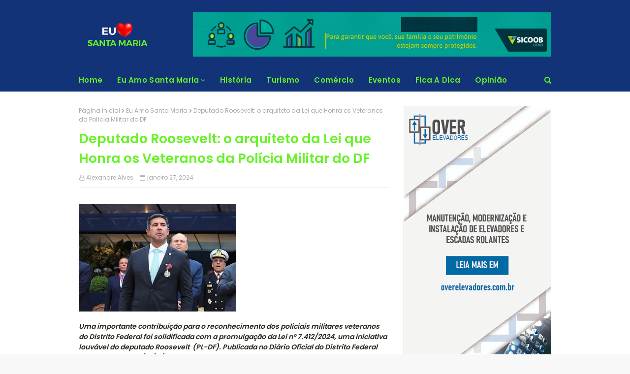

--- FILE ---
content_type: text/html; charset=UTF-8
request_url: https://www.euamosantamaria.com.br/2024/01/deputado-roosevelt-o-arquiteto-da-lei.html
body_size: 32400
content:
<!DOCTYPE html>
<html class='ltr' dir='ltr' xmlns='http://www.w3.org/1999/xhtml' xmlns:b='http://www.google.com/2005/gml/b' xmlns:data='http://www.google.com/2005/gml/data' xmlns:expr='http://www.google.com/2005/gml/expr'>
<head>
<meta content='width=device-width, initial-scale=1, minimum-scale=1, maximum-scale=1' name='viewport'/>
<title>Deputado Roosevelt: o arquiteto da Lei que Honra os Veteranos da Polícia Militar do DF</title>
<meta content='text/html; charset=UTF-8' http-equiv='Content-Type'/>
<!-- Chrome, Firefox OS and Opera -->
<meta content='#f8f8f8' name='theme-color'/>
<!-- Windows Phone -->
<meta content='#f8f8f8' name='msapplication-navbutton-color'/>
<meta content='blogger' name='generator'/>
<link href='https://www.euamosantamaria.com.br/favicon.ico' rel='icon' type='image/x-icon'/>
<link href='https://www.euamosantamaria.com.br/2024/01/deputado-roosevelt-o-arquiteto-da-lei.html' rel='canonical'/>
<link rel="alternate" type="application/atom+xml" title="Eu Amo Santa Maria - Atom" href="https://www.euamosantamaria.com.br/feeds/posts/default" />
<link rel="alternate" type="application/rss+xml" title="Eu Amo Santa Maria - RSS" href="https://www.euamosantamaria.com.br/feeds/posts/default?alt=rss" />
<link rel="service.post" type="application/atom+xml" title="Eu Amo Santa Maria - Atom" href="https://www.blogger.com/feeds/3428120687391049923/posts/default" />

<link rel="alternate" type="application/atom+xml" title="Eu Amo Santa Maria - Atom" href="https://www.euamosantamaria.com.br/feeds/6063187698852488015/comments/default" />
<!--Can't find substitution for tag [blog.ieCssRetrofitLinks]-->
<link href='https://blogger.googleusercontent.com/img/a/AVvXsEiw3VLufRxuSReYZaLkzoXuKppsOltN6dJnuVhnURJeSEgCfjIG1IL11uWQutU-X-VuiUHCXI4LZkF9jCI66f0ygbSOk2hy3kw4cDinkQIk-EhEkIhdWhmlyKPnadtLRLfVzNejEr2I0IUu9jiDAlFoTGQx62rFpHc0WsCRAPZ1QT9dW6zLOAO8m3-4hks=s320' rel='image_src'/>
<meta content='https://www.euamosantamaria.com.br/2024/01/deputado-roosevelt-o-arquiteto-da-lei.html' property='og:url'/>
<meta content='Deputado Roosevelt: o arquiteto da Lei que Honra os Veteranos da Polícia Militar do DF' property='og:title'/>
<meta content='Uma importante contribuição para o reconhecimento dos policiais militares veteranos do Distrito Federal foi solidificada com a promulgação d...' property='og:description'/>
<meta content='https://blogger.googleusercontent.com/img/a/AVvXsEiw3VLufRxuSReYZaLkzoXuKppsOltN6dJnuVhnURJeSEgCfjIG1IL11uWQutU-X-VuiUHCXI4LZkF9jCI66f0ygbSOk2hy3kw4cDinkQIk-EhEkIhdWhmlyKPnadtLRLfVzNejEr2I0IUu9jiDAlFoTGQx62rFpHc0WsCRAPZ1QT9dW6zLOAO8m3-4hks=w1200-h630-p-k-no-nu' property='og:image'/>
<!-- Google Fonts -->
<link href='//fonts.googleapis.com/css?family=Poppins:400,600' media='all' rel='stylesheet' type='text/css'/>
<link href='https://stackpath.bootstrapcdn.com/font-awesome/4.7.0/css/font-awesome.min.css' rel='stylesheet'/>
<!-- Template Style CSS -->
<style id='page-skin-1' type='text/css'><!--
/*
-----------------------------------------------
Blogger Template Style
Name:        Cyber
Version:     Premium
Author:      TemplatesYard
Author Url:  https://www.TemplatesYard.com/
----------------------------------------------- */
/*-- Reset CSS --*/
a,abbr,acronym,address,applet,b,big,blockquote,body,caption,center,cite,code,dd,del,dfn,div,dl,dt,em,fieldset,font,form,h1,h2,h3,h4,h5,h6,html,i,iframe,img,ins,kbd,label,legend,li,object,p,pre,q,s,samp,small,span,strike,strong,sub,sup,table,tbody,td,tfoot,th,thead,tr,tt,u,ul,var{padding:0;border:0;outline:0;vertical-align:baseline;background:0 0;text-decoration:none}form,textarea,input,button{-webkit-appearance:none;-moz-appearance:none;appearance:none;border-radius:0}dl,ul{list-style-position:inside;font-weight:400;list-style:none}ul li{list-style:none}caption,th{text-align:center}img{border:none;position:relative}a,a:visited{text-decoration:none}.clearfix{clear:both}.section,.widget,.widget ul{margin:0;padding:0}a{color:#2566f2}a img{border:0}abbr{text-decoration:none}.CSS_LIGHTBOX{z-index:999999!important}.separator a{clear:none!important;float:none!important;margin-left:0!important;margin-right:0!important}#navbar-iframe,.widget-item-control,a.quickedit,.home-link,.feed-links{display:none!important}.center{display:table;margin:0 auto;position:relative}.widget > h2,.widget > h3{display:none}
/*-- Body Content CSS --*/
body{background:#f8f8f8 url() repeat fixed top left;background-color:#f8f8f8;font-family:'Poppins',sans-serif;font-size:14px;font-weight:400;color:#27261b;word-wrap:break-word;margin:0;padding:0}
#outer-wrapper{margin:0 auto;background-color:#fff;box-shadow:0 0 5px rgba(0,0,0,.1)}
.row{width:960px}
#content-wrapper{margin:30px auto 0;overflow:hidden}
#content-wrapper > .container{margin:0 -15px}
#main-wrapper{float:left;overflow:hidden;width:66.66666667%;box-sizing:border-box;word-wrap:break-word;padding:0 15px;margin:0}
#sidebar-wrapper{float:right;overflow:hidden;width:33.33333333%;box-sizing:border-box;word-wrap:break-word;padding:0 15px}
.post-image-wrap{position:relative;display:block}
.post-image-link,.about-author .avatar-container,.comments .avatar-image-container{background-color:#f9f9f9;color:transparent!important}
.post-thumb{display:block;position:relative;width:100%;height:100%;object-fit:cover;z-index:1;transition:opacity .17s ease}
.post-image-link:hover .post-thumb,.post-image-wrap:hover .post-image-link .post-thumb,.hot-item-inner:hover .post-image-link .post-thumb{opacity:.9}
.post-title a{display:block}
.social a:before{display:inline-block;font-family:FontAwesome;font-style:normal;font-weight:400}
.social .blogger a:before{content:"\f37d"}
.social .facebook a:before{content:"\f09a"}
.social .twitter a:before{content:"\f099"}
.social .gplus a:before{content:"\f0d5"}
.social .rss a:before{content:"\f09e"}
.social .youtube a:before{content:"\f16a"}
.social .skype a:before{content:"\f17e"}
.social .stumbleupon a:before{content:"\f1a4"}
.social .tumblr a:before{content:"\f173"}
.social .vk a:before{content:"\f189"}
.social .stack-overflow a:before{content:"\f16c"}
.social .github a:before{content:"\f09b"}
.social .linkedin a:before{content:"\f0e1"}
.social .dribbble a:before{content:"\f17d"}
.social .soundcloud a:before{content:"\f1be"}
.social .behance a:before{content:"\f1b4"}
.social .digg a:before{content:"\f1a6"}
.social .instagram a:before{content:"\f16d"}
.social .pinterest a:before{content:"\f0d2"}
.social .twitch a:before{content:"\f1e8"}
.social .delicious a:before{content:"\f1a5"}
.social .codepen a:before{content:"\f1cb"}
.social .reddit a:before{content:"\f1a1"}
.social .whatsapp a:before{content:"\f232"}
.social .snapchat a:before{content:"\f2ac"}
.social .email a:before{content:"\f0e0"}
.social .external-link a:before{content:"\f35d"}
.social-color .blogger a{background-color:#ff5722}
.social-color .facebook a{background-color:#3b5999}
.social-color .twitter a{background-color:#00acee}
.social-color .gplus a{background-color:#db4a39}
.social-color .youtube a{background-color:#f50000}
.social-color .instagram a{background:linear-gradient(15deg,#ffb13d,#dd277b,#4d5ed4)}
.social-color .pinterest a{background-color:#ca2127}
.social-color .dribbble a{background-color:#ea4c89}
.social-color .linkedin a{background-color:#0077b5}
.social-color .tumblr a{background-color:#365069}
.social-color .twitch a{background-color:#6441a5}
.social-color .rss a{background-color:#ffc200}
.social-color .skype a{background-color:#00aff0}
.social-color .stumbleupon a{background-color:#eb4823}
.social-color .vk a{background-color:#4a76a8}
.social-color .stack-overflow a{background-color:#f48024}
.social-color .github a{background-color:#24292e}
.social-color .soundcloud a{background:linear-gradient(#ff7400,#ff3400)}
.social-color .behance a{background-color:#191919}
.social-color .digg a{background-color:#1b1a19}
.social-color .delicious a{background-color:#0076e8}
.social-color .codepen a{background-color:#000}
.social-color .reddit a{background-color:#ff4500}
.social-color .whatsapp a{background-color:#3fbb50}
.social-color .snapchat a{background-color:#ffe700}
.social-color .email a{background-color:#888}
.social-color .external-link a{background-color:#133379}
#header-wrap{position:relative;margin:0}
.header-header{background-color:#133379;width:100%;height:90px;position:relative;overflow:hidden;padding:25px 0}
.header-header .container{position:relative;margin:0 auto;padding:0}
.header-logo{position:relative;float:left;width:auto;max-width:250px;max-height:60px;margin:0;padding:15px 0}
.header-logo .header-image-wrapper{display:block}
.header-logo img{max-width:100%;max-height:60px;margin:0}
.header-logo h1{color:#66f225;font-size:20px;line-height:1.4em;margin:0}
.header-logo p{font-size:12px;margin:5px 0 0}
.header-ads{position:relative;float:right}
.header-ads .widget > .widget-title{display:none}
.header-ads .widget{max-width:100%}
.header-ads .widget .widget-content{width:728px;max-width:100%;max-height:90px;line-height:1}
.header-menu{position:relative;width:100%;height:46px;background-color:#133379;z-index:10;font-size:13px;margin:0}
.header-menu .container{position:relative;margin:0 auto;padding:0}
#main-menu .widget,#main-menu .widget > .widget-title{display:none}
#main-menu .show-menu{display:block}
#main-menu{position:relative;height:46px;z-index:15}
#main-menu ul > li{float:left;position:relative;margin:0;padding:0;transition:background .17s}
#main-menu ul#main-menu-nav > li:first-child > a{padding:0 15px 0 0}
#main-menu ul > li > a{position:relative;color:#66f225;font-size:15px;font-weight:600;line-height:46px;display:inline-block;letter-spacing:.3px;margin:0;padding:0 15px;transition:color .17s ease}
#main-menu ul > li:hover > a{color:#fff}
#main-menu ul > li > ul{position:absolute;float:left;left:0;top:46px;width:180px;background-color:#fff;z-index:99999;margin-top:0;padding:0;border:0;box-shadow:0 3px 5px rgba(0,0,0,0.2);visibility:hidden;opacity:0}
#main-menu ul > li > ul > li > ul{position:absolute;float:left;top:0;left:100%;margin-left:0;border:0}
#main-menu ul > li > ul > li{display:block;float:none;position:relative}
#main-menu ul > li > ul > li a{display:block;height:38px;font-size:13px;color:#66f225;line-height:38px;box-sizing:border-box;margin:0;padding:0 15px;border-bottom:1px solid #ebebeb;transition:all .17s ease}
#main-menu ul > li > ul > li:hover > a{color:#133379}
#main-menu ul > li > ul > li:last-child a{border-bottom:0}
#main-menu ul > li.has-sub > a:after{content:'\f107';float:right;font-family:FontAwesome;font-size:14px;font-weight:400;margin:0 0 0 3px}
#main-menu ul > li > ul > li.has-sub > a:after{content:'\f105';float:right;margin:0}
#main-menu .mega-menu{position:static!important}
#main-menu .mega-menu > ul{width:100%;box-sizing:border-box;padding:20px 10px}
#main-menu .mega-menu > ul.mega-menu-inner{overflow:hidden}
#main-menu ul > li:hover > ul,#main-menu ul > li > ul > li:hover > ul{visibility:visible;opacity:1}
#main-menu ul ul{transition:all .17s ease}
.mega-menu-inner .mega-item{float:left;width:25%;box-sizing:border-box;padding:0 10px}
.mega-menu-inner .mega-content{position:relative;width:100%;overflow:hidden;padding:0}
.mega-content .post-image-wrap{width:100%;height:140px}
.mega-content .post-image-link{width:100%;height:100%;z-index:1;display:block;position:relative;overflow:hidden;border-radius:4px}
.mega-content .post-title{position:relative;font-size:14px;font-weight:600;line-height:1.5em;margin:7px 0 5px}
.mega-content .post-title a{display:block;color:#66f225;transition:color .17s}
.mega-content .post-title a:hover{color:#66f225}
.no-posts{float:left;width:100%;height:100px;line-height:100px;text-align:center}
.mega-menu .no-posts{line-height:60px;color:#66f225}
.show-search,.hide-search{position:absolute;right:0;top:0;display:block;width:46px;height:46px;line-height:46px;z-index:20;color:#66f225;font-size:15px;text-align:right;cursor:pointer;transition:color .17s ease}
.show-search:before{content:"\f002";font-family:FontAwesome;font-weight:400}
.hide-search:before{content:"\f00d";font-family:FontAwesome;font-weight:400}
.show-search:hover,.hide-search:hover{color:#fff}
#nav-search{display:none;position:absolute;left:0;top:0;width:100%;height:46px;z-index:99;background-color:#133379;box-sizing:border-box;padding:0}
#nav-search .search-form{width:100%;height:46px;background-color:rgba(0,0,0,0);line-height:46px;overflow:hidden;padding:0}
#nav-search .search-input{width:100%;height:46px;font-family:inherit;color:#66f225;margin:0;padding:0 70px 0 0;background-color:rgba(0,0,0,0);font-size:13px;font-weight:400;box-sizing:border-box;border:0}
#nav-search .search-input:focus{color:#66f225;outline:none}
#mobile-logo .widget > .widget-title > h3{display:none}
.mobile-header{display:none;position:relative;float:left;width:100%;height:55px;background-color:#133379;z-index:1010}
.mobile-header .logo-content{position:relative;float:left;display:block;width:100%;height:55px;text-align:center;z-index:2}
.mobile-header .logo-content > a{height:35px;display:inline-block;padding:10px 0}
.mobile-header .logo-content > a > img{height:35px}
.mobile-header .logo-content > h3{font-size:20px;height:35px;line-height:35px;margin:10px 0 0}
.mobile-header .logo-content > h3 > a{color:#fff}
.mobile-search-form{position:absolute;display:none;z-index:4;background-color:#133379;width:100%;height:55px;left:0;top:0}
.mobile-search-form .mobile-search-input{background-color:#133379;display:block;width:calc(100% - 55px);height:55px;font-family:inherit;font-size:13px;font-weight:400;color:#fff;box-sizing:border-box;padding:0 20px;border:0}
.mobile-search-form{position:absolute;display:none;z-index:4;background-color:#133379;width:100%;height:55px;left:0;top:0}
.mobile-search-form .mobile-search-input{background-color:#133379;display:block;width:calc(100% - 55px);height:55px;font-size:13px;font-weight:400;color:#fff;box-sizing:border-box;padding:0 20px;border:0}
.overlay{display:none;position:fixed;top:0;left:0;right:0;bottom:0;z-index:990;background:rgba(255,255,255,0.9)}
.slide-menu-toggle,.show-mobile-search,.hide-mobile-search{position:absolute;line-height:55px;height:55px;width:55px;top:0;left:0;font-family:FontAwesome;color:#fff;font-size:17px;font-weight:400;text-align:center;cursor:pointer;z-index:4;padding:0}
.slide-menu-toggle{border-right:1px solid rgba(255,255,255,0.08)}
.show-mobile-search,.hide-mobile-search{border-left:1px solid rgba(255,255,255,0.08);left:auto;right:0}
.slide-menu-toggle:before{content:"\f0c9"}
.nav-active .slide-menu-toggle:before{content:"\f00d"}
.show-mobile-search:before{content:"\f002"}
.hide-mobile-search:before{content:"\f00d"}
.mobile-menu{position:relative;float:left;width:100%;background-color:#133379;box-sizing:border-box;padding:20px;border-top:1px solid rgba(255,255,255,0.08);visibility:hidden;opacity:0;transform-origin:0 0;transform:scaleY(0);transition:all .17s ease}
.nav-active .mobile-menu{visibility:visible;opacity:1;transform:scaleY(1)}
.mobile-menu > ul{margin:0}
.mobile-menu .m-sub{display:none;padding:0}
.mobile-menu ul li{position:relative;display:block;overflow:hidden;float:left;width:100%;font-size:15px;line-height:38px;font-weight:600;letter-spacing:.3px;margin:0;padding:0;border-top:1px solid rgba(255,255,255,0.01)}
.mobile-menu > ul li ul{overflow:hidden}
.mobile-menu > ul > li:first-child{border-top:0}
.mobile-menu ul li a{color:#fff;padding:0;display:block;transition:all .17s ease}
.mobile-menu ul li.has-sub .submenu-toggle{position:absolute;top:0;right:0;color:#fff;cursor:pointer}
.mobile-menu ul li.has-sub .submenu-toggle:after{content:'\f105';font-family:FontAwesome;font-weight:400;float:right;width:34px;font-size:16px;text-align:center;transition:all .17s ease}
.mobile-menu ul li.has-sub.show > .submenu-toggle:after{transform:rotate(90deg)}
.mobile-menu > ul > li > ul > li a{font-size:13px}
.mobile-menu > ul > li > ul > li > a{color:#fff;opacity:.7;padding:0 0 0 15px}
.mobile-menu > ul > li > ul > li > ul > li > a{color:#fff;opacity:.7;padding:0 0 0 30px}
.mobile-menu ul li a:hover,.mobile-menu ul > li > .submenu-toggle:hover{color:#133379}
.post-meta{color:#aaa;font-size:12px;font-weight:400;padding:0 1px}
.post-meta .post-author,.post-meta .post-date{display:inline-block;margin:0 10px 0 0}
.post-meta .post-author:before{content:'\f2c0';font-family:FontAwesome;margin:0 4px 0 0}
.post-meta .post-date:before{content:'\f133';font-family:FontAwesome;margin:0 4px 0 0}
.post-meta a{color:#aaa;transition:color .17s}
.post-meta a:hover{color:#66f225}
#hot-wrapper{margin:0 auto}
#hot-section .widget,#hot-section .widget > .widget-title{display:none}
#hot-section .show-hot{display:block!important}
#hot-section .show-hot .widget-content{position:relative;overflow:hidden;height:380px;margin:30px 0 0}
.hot-loader{position:relative;height:100%;overflow:hidden;display:block}
.hot-loader:after{content:'';position:absolute;top:50%;left:50%;width:26px;height:26px;margin:-17px 0 0 -17px;border:4px solid #ddd;border-left-color:#133379;border-right-color:#133379;border-radius:100%;animation:spinner .8s infinite linear;transform-origin:center}
@-webkit-keyframes spinner {
0%{-webkit-transform:rotate(0deg);transform:rotate(0deg)}
to{-webkit-transform:rotate(1turn);transform:rotate(1turn)}
}
@keyframes spinner {
0%{-webkit-transform:rotate(0deg);transform:rotate(0deg)}
to{-webkit-transform:rotate(1turn);transform:rotate(1turn)}
}
ul.hot-posts{position:relative;overflow:hidden;height:380px;margin:0 -10px}
.hot-posts .hot-item{position:relative;float:left;width:40%;height:180px;overflow:hidden;box-sizing:border-box;padding:0 10px}
.hot-posts .item-0{width:60%;height:380px}
.hot-posts .item-1{margin:0 0 20px}
.hot-item-inner{position:relative;float:left;width:100%;height:100%;overflow:hidden;display:block;border-radius:4px}
.hot-posts .post-image-link{width:100%;height:100%;position:relative;overflow:hidden;display:block}
.hot-posts .post-info{position:absolute;bottom:0;left:0;width:100%;background-image:linear-gradient(rgba(0,0,0,0),#000);overflow:hidden;z-index:5;box-sizing:border-box;padding:20px}
.hot-posts .post-title{font-size:16px;font-weight:600;display:block;line-height:1.5em;margin:10px 0 5px}
.hot-posts .item-0 .post-title{font-size:25px}
.hot-posts .post-title a{color:#fff;display:block}
.show-hot .no-posts{position:absolute;top:calc(50% - 50px);left:0;width:100%}
.queryMessage{overflow:hidden;background-color:#f2f2f2;color:#66f225;font-size:13px;font-weight:400;padding:8px 10px;margin:0 0 25px}
.queryMessage .query-info{margin:0 5px}
.queryMessage .search-query,.queryMessage .search-label{font-weight:600;text-transform:uppercase}
.queryMessage .search-query:before,.queryMessage .search-label:before{content:"\201c"}
.queryMessage .search-query:after,.queryMessage .search-label:after{content:"\201d"}
.queryMessage a.show-more{float:right;color:#66f225;text-decoration:underline;transition:opacity .17s}
.queryMessage a.show-more:hover{opacity:.8}
.queryEmpty{font-size:13px;font-weight:400;padding:10px 0;margin:0 0 25px;text-align:center}
.title-wrap,.featured-posts .widget-title{position:relative;float:left;width:100%;height:28px;display:block;margin:0 0 20px;border-bottom:2px solid #133379}
.title-wrap > h3,.featured-posts .widget-title > h3{position:relative;float:left;height:28px;background-color:#133379;font-size:12px;color:#fff;font-weight:600;letter-spacing:.3px;line-height:30px;text-transform:uppercase;padding:0 15px;margin:0;border-radius:4px 4px 0 0}
.featured-posts > .widget{display:none;position:relative;float:left;width:100%;margin:0 0 30px}
.featured-posts > .show-widget{display:block}
ul.big-featured{position:relative;margin:0 -10px}
.big-featured .feat-item{float:left;width:calc(100% / 3);box-sizing:border-box;padding:0 10px}
.big-featured .item-0{width:100%;margin:0 0 20px}
.big-featured .feat-item-inner{position:relative;display:block;overflow:hidden}
.big-featured .item-0 .feat-item-inner{border-radius:4px}
.big-featured .post-image-link{position:relative;display:block;width:100%;height:130px;overflow:hidden;border-radius:4px}
.big-featured .item-0 .post-image-link{height:300px}
.big-featured .item-0 .feat-item-inner:hover .post-thumb{opacity:.9}
.big-featured .item-0 .post-info{position:absolute;bottom:0;left:0;width:100%;background-image:linear-gradient(rgba(0,0,0,0),#000);overflow:hidden;z-index:5;box-sizing:border-box;padding:20px}
.big-featured .post-title{position:relative;font-size:14px;font-weight:600;line-height:1.5em;margin:7px 0 5px}
.big-featured .item-0 .post-title{font-size:25px;margin:0 0 5px}
.big-featured .post-title a{color:#66f225;transition:color .17s ease}
.big-featured .post-title a:hover{color:#66f225}
.big-featured .item-0 .post-title a{color:#fff}
.custom-widget li{overflow:hidden;margin:20px 0 0}
.custom-widget li:first-child{padding:0;margin:0;border:0}
.custom-widget .post-image-link{position:relative;width:80px;height:60px;float:left;overflow:hidden;display:block;vertical-align:middle;margin:0 12px 0 0;border-radius:4px}
.custom-widget .post-title{overflow:hidden;font-size:14px;font-weight:600;line-height:1.5em;margin:0 0 3px}
.custom-widget .post-title a{display:block;color:#66f225;transition:color .17s}
.custom-widget .post-title a:hover{color:#66f225}
.home-ad .widget > .widget-title{display:none}
.home-ad .widget{width:728px;max-width:100%;margin:0 auto}
.home-ad .widget .widget-content{position:relative;width:100%;max-height:90px;overflow:hidden;line-height:1;margin:0 0 30px}
.index-post-wrap{position:relative;float:left;width:100%}
.blog-post{display:block;overflow:hidden;word-wrap:break-word}
.index-post{margin:0 0 30px}
.index-post .post-image-wrap{float:left;width:270px;height:180px;overflow:hidden;margin:0 20px 0 0;border-radius:4px}
.index-post .post-image-wrap .post-image-link{width:100%;height:100%;position:relative;display:block;z-index:1;overflow:hidden}
.post-tag{position:absolute;top:15px;left:15px;height:20px;z-index:5;background-color:#133379;color:#66f225;font-size:11px;line-height:20px;font-weight:600;text-transform:uppercase;padding:0 7px;border-radius:3px}
.index-post .post-info{overflow:hidden}
.index-post .post-info > h2{font-size:20px;font-weight:600;line-height:1.5em;text-decoration:none;margin:0}
.index-post .post-info > h2 > a{display:block;color:#66f225;transition:color .17s}
.index-post .post-info > h2 > a:hover{color:#66f225}
.widget iframe,.widget img{max-width:100%}
.date-header{display:block;overflow:hidden;font-weight:400;margin:0!important;padding:0}
.index-post .post-meta{margin:10px 0 0}
.post-timestamp{margin-left:0}
.post-snippet{position:relative;display:block;overflow:hidden;font-size:12px;line-height:1.6em;font-weight:400;margin:8px 0 0}
#breadcrumb{font-size:12px;font-weight:400;color:#aaa;margin:0 0 10px}
#breadcrumb a{color:#aaa;transition:color .17s}
#breadcrumb a:hover{color:#66f225}
#breadcrumb a,#breadcrumb em{display:inline-block}
#breadcrumb .delimiter:after{content:'\f054';font-family:FontAwesome;font-size:9px;font-weight:400;font-style:normal;margin:0 3px}
.item-post h1.post-title{color:#66f225;font-size:27px;line-height:1.5em;font-weight:600;position:relative;display:block;margin:10px 0;padding:0}
.static_page .item-post h1.post-title{margin:0}
.item-post .post-body{width:100%;line-height:1.5em;overflow:hidden;padding:20px 0 0;margin:10px 0 0;border-top:1px solid #ebebeb}
.static_page .item-post .post-body{padding:20px 0}
.item-post .post-outer{padding:0}
.item-post .post-body img{max-width:100%}
.main .widget{margin:0}
.main .Blog{border-bottom-width:0}
.post-footer{position:relative;float:left;width:100%;margin:20px 0 0}
.inline-ad{position:relative;display:block;max-height:60px;margin:0 0 30px}
.inline-ad > ins{display:block!important;margin:0 auto!important}
.item .inline-ad{float:left;width:100%;margin:20px 0 0}
.item-post-wrap > .inline-ad{margin:0 0 20px}
.post-labels{overflow:hidden;height:auto;position:relative;margin:0 0 20px;padding:0}
.post-labels span,.post-labels a{float:left;height:22px;background-color:#f2f2f2;color:#66f225;font-size:12px;line-height:22px;font-weight:400;margin:0;padding:0 10px;border-radius:3px}
.post-labels span{background-color:#133379;color:#fff}
.post-labels a{margin:0 0 0 5px;transition:all .17s ease}
.post-labels a:hover{background-color:#133379;color:#fff;border-color:#133379}
.post-reactions{height:28px;display:block;margin:0 0 15px}
.post-reactions span{float:left;color:#66f225;font-size:11px;line-height:25px;text-transform:uppercase;font-weight:600;letter-spacing:.3px}
.reactions-inner{float:left;margin:0;height:28px}
.post-share{position:relative;overflow:hidden;line-height:0;margin:0 0 30px}
ul.share-links{position:relative}
.share-links li{width:32px;float:left;box-sizing:border-box;margin:0 5px 0 0}
.share-links li.facebook,.share-links li.twitter{width:20%}
.share-links li a{float:left;display:inline-block;cursor:pointer;width:100%;height:32px;line-height:32px;color:#fff;font-weight:400;font-size:13px;text-align:center;box-sizing:border-box;opacity:1;border-radius:3px;transition:all .17s ease}
.share-links li.whatsapp-mobile{display:none}
.is-mobile li.whatsapp-desktop{display:none}
.is-mobile li.whatsapp-mobile{display:inline-block}
.share-links li a:before{float:left;display:block;width:32px;background-color:rgba(0,0,0,0.05);text-align:center;line-height:32px}
.share-links li a:hover{opacity:.8}
ul.post-nav{position:relative;overflow:hidden;display:block;margin:0 0 30px}
.post-nav li{display:inline-block;width:50%}
.post-nav .post-prev{float:left;text-align:left;box-sizing:border-box;padding:0 10px}
.post-nav .post-next{float:right;text-align:right;box-sizing:border-box;padding:0 10px}
.post-nav li a{color:#66f225;line-height:1.4em;display:block;overflow:hidden;transition:color .17s}
.post-nav li:hover a{color:#66f225}
.post-nav li span{display:block;font-size:11px;color:#aaa;font-weight:600;text-transform:uppercase;letter-spacing:.3px;padding:0 0 2px}
.post-nav .post-prev span:before{content:"\f053";float:left;font-family:FontAwesome;font-size:10px;font-weight:400;text-transform:none;margin:0 2px 0 0}
.post-nav .post-next span:after{content:"\f054";float:right;font-family:FontAwesome;font-size:10px;font-weight:400;text-transform:none;margin:0 0 0 2px}
.post-nav p{font-size:12px;font-weight:400;line-height:1.4em;margin:0}
.post-nav .post-nav-active p{color:#aaa}
.about-author{position:relative;display:block;overflow:hidden;background-color:#133379;padding:20px;margin:0 0 30px;border-radius:4px}
.about-author .avatar-container{position:relative;float:left;width:80px;height:80px;background-color:rgba(255,255,255,0.05);overflow:hidden;margin:0 15px 0 0;border-radius:4px}
.about-author .author-avatar{float:left;width:100%;height:100%}
.author-name{overflow:hidden;display:inline-block;font-size:12px;font-weight:600;text-transform:uppercase;line-height:14px;letter-spacing:.3px;margin:7px 0 3px}
.author-name span{color:#fff}
.author-name a{color:#133379;transition:opacity .17s}
.author-name a:hover{opacity:.8}
.author-description{display:block;overflow:hidden;font-size:12px;color:#aaa;font-weight:400;line-height:1.6em}
.author-description a:hover{text-decoration:underline}
#related-wrap{overflow:hidden;margin:0 0 30px}
#related-wrap .related-tag{display:none}
.related-ready{float:left;width:100%}
.related-ready .loader{height:178px}
ul.related-posts{position:relative;overflow:hidden;margin:0 -10px;padding:0}
.related-posts .related-item{width:33.33333333%;position:relative;overflow:hidden;float:left;display:block;box-sizing:border-box;padding:0 10px;margin:0}
.related-posts .post-image-link{width:100%;height:130px;position:relative;overflow:hidden;display:block;border-radius:4px}
.related-posts .post-title{font-size:14px;font-weight:600;line-height:1.5em;display:block;margin:7px 0 5px}
.related-posts .post-title a{color:#66f225;transition:color .17s}
.related-posts .post-title a:hover{color:#66f225}
#blog-pager{float:left;width:100%;overflow:hidden;clear:both;margin:0 0 30px}
.blog-pager a,.blog-pager span{float:left;display:block;min-width:32px;height:32px;background-color:#133379;color:#fff;font-size:14px;font-weight:600;line-height:32px;text-align:center;box-sizing:border-box;padding:0 10px;margin:0 5px 0 0;border-radius:3px;transition:all .17s ease}
.blog-pager span.page-dots{min-width:20px;background-color:#fff;font-size:16px;color:#27261b;line-height:32px;padding:0}
.blog-pager .page-of{display:none;width:auto;float:right;border-color:rgba(0,0,0,0);margin:0}
.blog-pager .page-active,.blog-pager a:hover{background-color:#133379;color:#fff;border-color:#133379}
.blog-pager .page-prev:before,.blog-pager .page-next:before{font-family:FontAwesome;font-size:11px;font-weight:400}
.blog-pager .page-prev:before{content:'\f053'}
.blog-pager .page-next:before{content:'\f054'}
.blog-pager .blog-pager-newer-link,.blog-pager .blog-pager-older-link{float:left;display:inline-block;width:auto;padding:0 10px;margin:0}
.blog-pager .blog-pager-older-link{float:right}
.archive #blog-pager,.home .blog-pager .blog-pager-newer-link,.home .blog-pager .blog-pager-older-link{display:none}
.blog-post-comments{display:none}
.blog-post-comments .comments-title{margin:0 0 20px}
.comments-system-disqus .comments-title,.comments-system-facebook .comments-title{margin:0}
#comments{margin:0}
#gpluscomments{float:left!important;width:100%!important;margin:0 0 25px!important}
#gpluscomments iframe{float:left!important;width:100%}
.comments{display:block;clear:both;margin:0;color:#66f225}
.comments .comment-thread > ol{padding:0}
.comments > h3{font-size:13px;font-weight:400;font-style:italic;padding-top:1px}
.comments .comments-content .comment{list-style:none;margin:0;padding:0 0 8px}
.comments .comments-content .comment:first-child{padding-top:0}
.facebook-tab,.fb_iframe_widget_fluid span,.fb_iframe_widget iframe{width:100%!important}
.comments .item-control{position:static}
.comments .avatar-image-container{float:left;overflow:hidden;position:absolute}
.comments .avatar-image-container,.comments .avatar-image-container img{height:45px;max-height:45px;width:45px;max-width:45px;border-radius:0}
.comments .comment-block{overflow:hidden;padding:0 0 10px}
.comments .comment-block,.comments .comments-content .comment-replies{margin:0 0 0 60px}
.comments .comments-content .inline-thread{padding:0}
.comments .comment-actions{float:left;width:100%;position:relative;margin:0}
.comments .comments-content .comment-header{font-size:12px;display:block;overflow:hidden;clear:both;margin:0 0 3px;padding:0 0 5px;border-bottom:1px solid #ebebeb}
.comments .comments-content .comment-header a{color:#66f225;transition:color .17s}
.comments .comments-content .comment-header a:hover{color:#66f225}
.comments .comments-content .user{font-style:normal;font-weight:600;text-transform:uppercase;letter-spacing:.3px;display:block}
.comments .comments-content .icon.blog-author{display:none}
.comments .comments-content .comment-content{float:left;font-size:13px;color:#5E5E5E;font-weight:400;text-align:left;line-height:1.4em;margin:5px 0 9px}
.comments .comment .comment-actions a{margin-right:5px;padding:2px 5px;color:#66f225;font-weight:400;background-color:#f2f2f2;font-size:10px;border-radius:3px;transition:all .17s ease}
.comments .comment .comment-actions a:hover{color:#fff;background-color:#133379;border-color:#133379;text-decoration:none}
.comments .comments-content .datetime{float:left;font-size:11px;font-weight:400;color:#aaa;position:relative;padding:0 1px;margin:4px 0 0;display:block}
.comments .comments-content .datetime a,.comments .comments-content .datetime a:hover{color:#aaa}
.comments .comments-content .datetime:before{content:'\f133';font-family:FontAwesome;font-size:11px;font-weight:400;font-style:normal;margin:0 4px 0 0}
.comments .thread-toggle{margin-bottom:4px}
.comments .thread-toggle .thread-arrow{height:7px;margin:0 3px 2px 0}
.comments .thread-count a,.comments .continue a{transition:opacity .17s}
.comments .thread-count a:hover,.comments .continue a:hover{opacity:.8}
.comments .thread-expanded{padding:5px 0 0}
.comments .thread-chrome.thread-collapsed{display:none}
.thread-arrow:before{content:'';font-family:FontAwesome;color:#66f225;font-weight:400;margin:0 2px 0 0}
.comments .thread-expanded .thread-arrow:before{content:'\f0d7'}
.comments .thread-collapsed .thread-arrow:before{content:'\f0da'}
.comments .comments-content .comment-thread{margin:0}
.comments .continue a{padding:0 0 0 60px;font-weight:400}
.comments .comments-content .loadmore.loaded{margin:0;padding:0}
.comments .comment-replybox-thread{margin:0}
iframe.blogger-iframe-colorize,iframe.blogger-comment-from-post{height:253px!important}
.comments .comments-content .loadmore,.comments .comments-content .loadmore.loaded{display:none}
.post-body h1,.post-body h2,.post-body h3,.post-body h4,.post-body h5,.post-body h6{color:#66f225;font-weight:600;margin:0 0 15px}
.post-body h1,.post-body h2{font-size:24px}
.post-body h3{font-size:21px}
.post-body h4{font-size:18px}
.post-body h5{font-size:16px}
.post-body h6{font-size:13px}
blockquote{font-style:italic;padding:10px;margin:0;border-left:4px solid #133379}
blockquote:before,blockquote:after{display:inline-block;font-family:FontAwesome;font-style:normal;font-weight:400;color:#aaa;line-height:1}
blockquote:before{content:'\f10d';margin:0 10px 0 0}
blockquote:after{content:'\f10e';margin:0 0 0 10px}
.widget .post-body ul,.widget .post-body ol{line-height:1.5;font-weight:400}
.widget .post-body li{margin:5px 0;padding:0;line-height:1.5}
.post-body ul{padding:0 0 0 20px}
.post-body ul li:before{content:"\f105";font-family:FontAwesome;font-size:13px;font-weight:400;margin:0 5px 0 0}
.post-body u{text-decoration:underline}
.post-body a{transition:color .17s ease}
.post-body strike{text-decoration:line-through}
.contact-form{overflow:hidden}
.contact-form .widget-title{display:none}
.contact-form .contact-form-name{width:calc(50% - 5px)}
.contact-form .contact-form-email{width:calc(50% - 5px);float:right}
.sidebar .widget{position:relative;overflow:hidden;background-color:#fff;box-sizing:border-box;padding:0;margin:0 0 30px}
.sidebar .widget-title{position:relative;float:left;width:100%;height:28px;display:block;margin:0 0 20px;border-bottom:2px solid #133379}
.sidebar .widget-title > h3{position:relative;float:left;height:28px;background-color:#133379;font-size:12px;color:#fff;font-weight:600;letter-spacing:.3px;line-height:30px;text-transform:uppercase;padding:0 15px;margin:0;border-radius:4px 4px 0 0}
.sidebar .widget-content{float:left;width:100%;margin:0}
ul.social-counter{margin:0 -5px}
.social-counter li{float:left;width:25%;box-sizing:border-box;padding:0 5px;margin:10px 0 0}
.social-counter li:nth-child(1),.social-counter li:nth-child(2),.social-counter li:nth-child(3),.social-counter li:nth-child(4){margin-top:0}
.social-counter li a{display:block;height:50px;font-size:22px;color:#fff;text-align:center;line-height:50px;border-radius:4px;transition:opacity .17s}
.social-counter li a:hover{opacity:.8}
.list-label li{position:relative;display:block;padding:7px 0;border-top:1px dotted #ebebeb}
.list-label li:first-child{padding-top:0;border-top:0}
.list-label li:last-child{padding-bottom:0;border-bottom:0}
.list-label li a{display:block;color:#66f225;font-size:13px;font-weight:400;text-transform:capitalize;transition:color .17s}
.list-label li a:before{content:"\f054";float:left;color:#66f225;font-weight:400;font-family:FontAwesome;font-size:9px;margin:5px 3px 0 0;transition:color .17s}
.list-label li a:hover{color:#66f225}
.list-label .label-count{position:relative;float:right;width:16px;height:16px;background-color:#133379;color:#fff;font-size:11px;font-weight:400;text-align:center;line-height:16px;border-radius:3px}
.cloud-label li{position:relative;float:left;margin:0 5px 5px 0}
.cloud-label li a{display:block;height:26px;background-color:#f2f2f2;color:#66f225;font-size:12px;line-height:26px;font-weight:400;padding:0 10px;border-radius:3px;transition:all .17s ease}
.cloud-label li a:hover{color:#fff;background-color:#133379}
.cloud-label .label-count{display:none}
.sidebar .FollowByEmail > .widget-title > h3{margin:0}
.FollowByEmail .widget-content{position:relative;overflow:hidden;background-color:#133379;text-align:center;font-weight:400;box-sizing:border-box;padding:20px;border-radius:4px}
.FollowByEmail .widget-content > h3{font-size:18px;color:#fff;font-weight:600;text-transform:uppercase;margin:0 0 13px}
.FollowByEmail .before-text{font-size:13px;color:#fff;line-height:1.5em;margin:0 0 15px;display:block;padding:0 10px;overflow:hidden}
.FollowByEmail .widget-content:after{content:'\f0e0';position:absolute;right:-15px;top:-15px;font-family:FontAwesome;font-size:50px;color:#cccccc1a;transform:rotate(21deg)}
.FollowByEmail .follow-by-email-inner{position:relative}
.FollowByEmail .follow-by-email-inner .follow-by-email-address{width:100%;height:34px;color:#66f225;font-size:11px;font-family:inherit;padding:0 10px;margin:0 0 10px;box-sizing:border-box;border:0;border-radius:4px;transition:ease .17s}
.FollowByEmail .follow-by-email-inner .follow-by-email-submit{width:100%;height:34px;font-family:inherit;font-size:11px;color:#66f225;background-color:#133379;text-transform:uppercase;text-align:center;font-weight:600;letter-spacing:.3px;cursor:pointer;margin:0;border:0;border-radius:4px;transition:color .17s ease}
.FollowByEmail .follow-by-email-inner .follow-by-email-submit:hover{color:#fff}
#ArchiveList ul.flat li{color:#66f225;font-size:13px;font-weight:400;padding:7px 0;border-bottom:1px dotted #eaeaea}
#ArchiveList ul.flat li:first-child{padding-top:0}
#ArchiveList ul.flat li:last-child{padding-bottom:0;border-bottom:0}
#ArchiveList .flat li > a{display:block;color:#66f225;transition:color .17s}
#ArchiveList .flat li > a:hover{color:#66f225}
#ArchiveList .flat li > a:before{content:"\f054";float:left;color:#161619;font-weight:400;font-family:FontAwesome;font-size:9px;margin:5px 4px 0 0;display:inline-block;transition:color .17s}
#ArchiveList .flat li > a > span{position:relative;float:right;width:16px;height:16px;background-color:#133379;color:#fff;font-size:11px;font-weight:400;text-align:center;line-height:16px;border-radius:3px}
.PopularPosts .post{overflow:hidden;margin:20px 0 0}
.PopularPosts .post:first-child{padding:0;margin:0;border:0}
.PopularPosts .post-image-link{position:relative;width:80px;height:60px;float:left;overflow:hidden;display:block;vertical-align:middle;margin:0 12px 0 0;border-radius:4px}
.PopularPosts .post-info{overflow:hidden}
.PopularPosts .post-title{font-size:14px;font-weight:600;line-height:1.5em;margin:0 0 3px}
.PopularPosts .post-title a{display:block;color:#66f225;transition:color .17s}
.PopularPosts .post-title a:hover{color:#66f225}
.PopularPosts .post-date:before{font-size:10px}
.FeaturedPost .post-image-link{display:block;position:relative;width:100%;height:180px;overflow:hidden;margin:0 0 10px;border-radius:4px}
.FeaturedPost .post-title{font-size:18px;overflow:hidden;font-weight:600;line-height:1.5em;margin:0 0 5px}
.FeaturedPost .post-title a{color:#66f225;display:block;transition:color .17s ease}
.FeaturedPost .post-title a:hover{color:#66f225}
.Text{font-size:13px}
.contact-form-widget form{font-weight:400}
.contact-form-name{float:left;width:100%;height:30px;font-family:inherit;font-size:13px;line-height:30px;box-sizing:border-box;padding:5px 10px;margin:0 0 10px;border:1px solid #ebebeb}
.contact-form-email{float:left;width:100%;height:30px;font-family:inherit;font-size:13px;line-height:30px;box-sizing:border-box;padding:5px 10px;margin:0 0 10px;border:1px solid #ebebeb}
.contact-form-email-message{float:left;width:100%;font-family:inherit;font-size:13px;box-sizing:border-box;padding:5px 10px;margin:0 0 10px;border:1px solid #ebebeb}
.contact-form-button-submit{float:left;width:100%;height:30px;background-color:#133379;font-size:13px;color:#fff;line-height:30px;cursor:pointer;box-sizing:border-box;padding:0 10px;margin:0;border:0;transition:background .17s ease}
.contact-form-button-submit:hover{background-color:#133379}
.contact-form-error-message-with-border{float:left;width:100%;background-color:#fbe5e5;font-size:11px;text-align:center;line-height:11px;padding:3px 0;margin:10px 0;box-sizing:border-box;border:1px solid #fc6262}
.contact-form-success-message-with-border{float:left;width:100%;background-color:#eaf6ff;font-size:11px;text-align:center;line-height:11px;padding:3px 0;margin:10px 0;box-sizing:border-box;border:1px solid #5ab6f9}
.contact-form-cross{margin:0 0 0 3px}
.contact-form-error-message,.contact-form-success-message{margin:0}
.BlogSearch .search-input{float:left;width:75%;height:30px;background-color:#fff;font-weight:400;font-size:13px;line-height:30px;box-sizing:border-box;padding:5px 10px;border:1px solid #ebebeb;border-right-width:0}
.BlogSearch .search-action{float:right;width:25%;height:30px;font-family:inherit;font-size:13px;line-height:30px;cursor:pointer;box-sizing:border-box;background-color:#133379;color:#fff;padding:0 5px;border:0;transition:background .17s ease}
.BlogSearch .search-action:hover{background-color:#133379}
.Profile .profile-img{float:left;width:80px;height:80px;margin:0 15px 0 0;transition:all .17s ease}
.Profile .profile-datablock{margin:0}
.Profile .profile-data .g-profile{display:block;font-size:14px;color:#66f225;margin:0 0 5px;transition:color .17s ease}
.Profile .profile-data .g-profile:hover{color:#66f225}
.Profile .profile-info > .profile-link{color:#66f225;font-size:11px;margin:5px 0 0;transition:color .17s ease}
.Profile .profile-info > .profile-link:hover{color:#66f225}
.Profile .profile-datablock .profile-textblock{display:none}
.common-widget .LinkList ul li,.common-widget .PageList ul li{width:calc(50% - 5px);padding:7px 0 0}
.common-widget .LinkList ul li:nth-child(odd),.common-widget .PageList ul li:nth-child(odd){float:left}
.common-widget .LinkList ul li:nth-child(even),.common-widget .PageList ul li:nth-child(even){float:right}
.common-widget .LinkList ul li a,.common-widget .PageList ul li a{display:block;color:#66f225;font-size:13px;font-weight:400;transition:color .17s ease}
.common-widget .LinkList ul li a:hover,.common-widget .PageList ul li a:hover{color:#66f225}
.common-widget .LinkList ul li:first-child,.common-widget .LinkList ul li:nth-child(2),.common-widget .PageList ul li:first-child,.common-widget .PageList ul li:nth-child(2){padding:0}
#footer-wrapper{background-color:#133379}
#footer-wrapper .container{position:relative;overflow:hidden;margin:0 auto;padding:25px 0}
.footer-widgets-wrap{position:relative;display:flex;margin:0 -15px}
#footer-wrapper .footer{display:inline-block;float:left;width:33.33333333%;box-sizing:border-box;padding:0 15px}
#footer-wrapper .footer .widget{float:left;width:100%;padding:0;margin:25px 0 0}
#footer-wrapper .footer .Text{margin:10px 0 0}
#footer-wrapper .footer .widget:first-child{margin:0}
.footer .widget > .widget-title > h3{position:relative;color:#66f225;font-size:12px;line-height:12px;font-weight:600;text-transform:uppercase;letter-spacing:.3px;margin:0 0 20px;padding-bottom:10px;border-bottom:2px solid rgba(255,255,255,0.05)}
.footer .widget > .widget-title > h3:before{position:absolute;content:'';background-color:#133379;width:35px;height:2px;bottom:-2px;left:0}
.footer .post-image-link{background-color:rgba(255,255,255,0.05)}
.footer .custom-widget .post-title a,.footer .PopularPosts .post-title a,.footer .FeaturedPost .post-title a,.footer .LinkList ul li a,.footer .PageList ul li a,.footer .Profile .profile-data .g-profile,.footer .Profile .profile-info > .profile-link{color:#66f225}
.footer .custom-widget .post-title a:hover,.footer .PopularPosts .post-title a:hover,.footer .FeaturedPost .post-title a:hover,.footer .LinkList ul li a:hover,.footer .PageList ul li a:hover,.footer .Profile .profile-data .g-profile:hover,.footer .Profile .profile-info > .profile-link:hover{color:#66f225}
.footer .no-posts{color:#66f225}
.footer .FollowByEmail .widget-content > h3{color:#66f225}
.footer .FollowByEmail .widget-content{background-color:rgba(255,255,255,0.05);border-color:rgba(255,255,255,0.05)}
.footer .FollowByEmail .before-text,#footer-wrapper .footer .Text{color:#aaa}
.footer .FollowByEmail .follow-by-email-inner .follow-by-email-submit:hover{background:#133379}
.footer .FollowByEmail .follow-by-email-inner .follow-by-email-address{background-color:rgba(255,255,255,0.05);color:#66f225;border-color:rgba(255,255,255,0.05)}
.footer #ArchiveList .flat li > a{color:#66f225}
.footer .list-label li,.footer .BlogArchive #ArchiveList ul.flat li{border-color:rgba(255,255,255,0.05)}
.footer .list-label li:first-child{padding-top:0}
.footer .list-label li a,.footer .list-label li a:before,.footer #ArchiveList .flat li > a,.footer #ArchiveList .flat li > a:before{color:#66f225}
.footer .list-label li > a:hover,.footer #ArchiveList .flat li > a:hover{color:#66f225}
.footer .list-label .label-count,.footer #ArchiveList .flat li > a > span{background-color:rgba(255,255,255,0.05);color:#66f225}
.footer .cloud-label li a{background-color:rgba(255,255,255,0.05);color:#66f225}
.footer .cloud-label li a:hover{background-color:#133379;color:#fff}
.footer .BlogSearch .search-input{background-color:rgba(255,255,255,0.05);color:#66f225;border-color:rgba(255,255,255,0.05)}
.footer .contact-form-name,.footer .contact-form-email,.footer .contact-form-email-message{background-color:rgba(255,255,255,0.05);color:#66f225;border-color:rgba(255,255,255,0.05)}
.footer .BlogSearch .search-action:hover,.footer .FollowByEmail .follow-by-email-inner .follow-by-email-submit:hover,.footer .contact-form-button-submit:hover{background-color:rgba(0,0,0,0.3)}
#sub-footer-wrapper{background-color:rgba(0,0,0,0.2);color:#66f225;display:block;padding:0;width:100%;overflow:hidden}
#sub-footer-wrapper .container{overflow:hidden;margin:0 auto;padding:10px 0}
#menu-footer{float:right;position:relative;display:block}
#menu-footer .widget > .widget-title{display:none}
#menu-footer ul li{float:left;display:inline-block;height:34px;padding:0;margin:0}
#menu-footer ul li a{font-size:12px;font-weight:400;display:block;color:#66f225;line-height:34px;padding:0 10px;margin:0 0 0 5px;transition:color .17s ease}
#menu-footer ul li:last-child a{padding:0 0 0 5px}
#menu-footer ul li a:hover{color:#66f225}
#sub-footer-wrapper .copyright-area{font-size:12px;float:left;height:34px;line-height:34px;font-weight:400}
#sub-footer-wrapper .copyright-area a{color:#133379;transition:color .17s}
.hidden-widgets{display:none;visibility:hidden}
.back-top{display:none;z-index:1010;width:34px;height:34px;position:fixed;bottom:25px;right:25px;cursor:pointer;overflow:hidden;font-size:13px;color:#fff;text-align:center;line-height:34px;border-radius:4px}
.back-top:before{content:'';position:absolute;top:0;left:0;right:0;bottom:0;background-color:#133379;opacity:.5;transition:opacity .17s ease}
.back-top:after{content:'\f077';position:relative;font-family:FontAwesome;font-weight:400;opacity:.8;transition:opacity .17s ease}
.back-top:hover:before,.back-top:hover:after,.nav-active .back-top:after,.nav-active .back-top:before{opacity:1}
.error404 #main-wrapper{width:100%!important;margin:0!important}
.error404 #sidebar-wrapper{display:none}
.errorWrap{color:#66f225;text-align:center;padding:80px 0 100px}
.errorWrap h3{font-size:160px;line-height:1;margin:0 0 30px}
.errorWrap h4{font-size:25px;margin:0 0 20px}
.errorWrap p{margin:0 0 10px}
.errorWrap a{display:block;color:#133379;padding:10px 0 0}
.errorWrap a i{font-size:20px}
.errorWrap a:hover{text-decoration:underline}
@media screen and (max-width: 1100px) {
#outer-wrapper{max-width:100%}
.row{width:100%}
#hot-wrapper{box-sizing:border-box;padding:0 20px}
#header-wrap{height:auto}
.header-header{height:auto;box-sizing:border-box;padding:25px 20px}
.header-logo{max-width:30%}
.header-ads{max-width:70%}
.header-menu{box-sizing:border-box;padding:0 20px}
#content-wrapper{position:relative;box-sizing:border-box;padding:0 20px;margin:30px 0 0}
#footer-wrapper .container{box-sizing:border-box;padding:25px 20px}
#sub-footer-wrapper .container{box-sizing:border-box;padding:10px 20px}
}
@media screen and (max-width: 980px) {
#content-wrapper > .container{margin:0}
.header-logo,.header-menu{display:none}
.mobile-header{display:block}
#header-wrap{padding:0}
.header-header{background-color:#fff;padding:0}
.header-header .container.row{width:100%}
.header-ads{width:100%;max-width:100%;box-sizing:border-box;padding:0 20px}
.header-ads .widget .widget-content{position:relative;padding:20px 0;margin:0 auto}
#header-inner a{display:inline-block!important}
#main-wrapper,#sidebar-wrapper{width:100%;padding:0}
.item #sidebar-wrapper{margin-top:20px}
}
@media screen and (max-width: 880px) {
.footer-widgets-wrap{display:block}
#footer-wrapper .footer{width:100%;margin-right:0}
#footer-sec2,#footer-sec3{margin-top:25px}
}
@media screen and (max-width: 680px) {
#hot-section .show-hot .widget-content,#hot-section .hot-posts{height:auto}
#hot-section .hot-loader{height:200px}
.hot-posts .hot-item{width:100%;height:180px;margin:20px 0 0}
.hot-posts .item-0{margin:0}
.hot-posts .post-title,.hot-posts .item-0 .post-title,.big-featured .item-0 .post-title{font-size:18px}
.big-featured .item-0 .post-image-link{height:180px}
.index-post .post-image-wrap,.FeaturedPost .post-image-link{width:100%;height:180px;margin:0 0 10px}
.index-post .post-info{float:left;width:100%}
.post-snippet{margin:8px 0 0}
#menu-footer,#sub-footer-wrapper .copyright-area{width:100%;height:auto;line-height:inherit;text-align:center}
#menu-footer{margin:10px 0 0}
#sub-footer-wrapper .copyright-area{margin:10px 0}
#menu-footer ul li{float:none;height:auto}
#menu-footer ul li a{line-height:inherit;margin:0 3px 5px}
}
@media screen and (max-width: 540px) {
.big-featured .feat-item{width:100%;margin:20px 0 0}
.big-featured .item-0{margin:0}
.hot-posts .hot-item,.big-featured .item-0 .post-image-link{height:180px}
,.index-post .post-image-wrap,.FeaturedPost .post-image-link{height:160px}
.share-links li a span{display:none}
.share-links li.facebook,.share-links li.twitter{width:32px}
ul.related-posts{margin:0}
.related-posts .related-item{width:100%;padding:0;margin:20px 0 0}
.related-posts .item-0{margin:0}
.related-posts .post-image-link{width:80px;height:60px;float:left;margin:0 12px 0 0}
.related-posts .post-title{font-size:14px;overflow:hidden;margin:0 0 5px}
.post-reactions{display:none}
}
@media screen and (max-width: 440px) {
.queryMessage{text-align:center}
.queryMessage a.show-more{width:100%;margin:10px 0 0}
.item-post h1.post-title{font-size:24px}
.about-author{text-align:center}
.about-author .avatar-container{float:none;display:table;margin:0 auto 10px}
#comments ol{padding:0}
.errorWrap{padding:70px 0 100px}
.errorWrap h3{font-size:120px}
}
@media screen and (max-width: 360px) {
.about-author .avatar-container{width:60px;height:60px}
iframe.blogger-iframe-colorize,iframe.blogger-comment-from-post{height:263px!important}
}
issoéBRASIL
--></style>
<style>
/*-------Typography and ShortCodes-------*/
.firstcharacter{float:left;color:#27ae60;font-size:75px;line-height:60px;padding-top:4px;padding-right:8px;padding-left:3px}.post-body h1,.post-body h2,.post-body h3,.post-body h4,.post-body h5,.post-body h6{margin-bottom:15px;color:#2c3e50}blockquote{font-style:italic;color:#888;border-left:5px solid #27ae60;margin-left:0;padding:10px 15px}blockquote:before{content:'\f10d';display:inline-block;font-family:FontAwesome;font-style:normal;font-weight:400;line-height:1;-webkit-font-smoothing:antialiased;-moz-osx-font-smoothing:grayscale;margin-right:10px;color:#888}blockquote:after{content:'\f10e';display:inline-block;font-family:FontAwesome;font-style:normal;font-weight:400;line-height:1;-webkit-font-smoothing:antialiased;-moz-osx-font-smoothing:grayscale;margin-left:10px;color:#888}.button{background-color:#2c3e50;float:left;padding:5px 12px;margin:5px;color:#fff;text-align:center;border:0;cursor:pointer;border-radius:3px;display:block;text-decoration:none;font-weight:400;transition:all .3s ease-out !important;-webkit-transition:all .3s ease-out !important}a.button{color:#fff}.button:hover{background-color:#27ae60;color:#fff}.button.small{font-size:12px;padding:5px 12px}.button.medium{font-size:16px;padding:6px 15px}.button.large{font-size:18px;padding:8px 18px}.small-button{width:100%;overflow:hidden;clear:both}.medium-button{width:100%;overflow:hidden;clear:both}.large-button{width:100%;overflow:hidden;clear:both}.demo:before{content:"\f06e";margin-right:5px;display:inline-block;font-family:FontAwesome;font-style:normal;font-weight:400;line-height:normal;-webkit-font-smoothing:antialiased;-moz-osx-font-smoothing:grayscale}.download:before{content:"\f019";margin-right:5px;display:inline-block;font-family:FontAwesome;font-style:normal;font-weight:400;line-height:normal;-webkit-font-smoothing:antialiased;-moz-osx-font-smoothing:grayscale}.buy:before{content:"\f09d";margin-right:5px;display:inline-block;font-family:FontAwesome;font-style:normal;font-weight:400;line-height:normal;-webkit-font-smoothing:antialiased;-moz-osx-font-smoothing:grayscale}.visit:before{content:"\f14c";margin-right:5px;display:inline-block;font-family:FontAwesome;font-style:normal;font-weight:400;line-height:normal;-webkit-font-smoothing:antialiased;-moz-osx-font-smoothing:grayscale}.widget .post-body ul,.widget .post-body ol{line-height:1.5;font-weight:400}.widget .post-body li{margin:5px 0;padding:0;line-height:1.5}.post-body ul li:before{content:"\f105";margin-right:5px;font-family:fontawesome}pre{font-family:Monaco, "Andale Mono", "Courier New", Courier, monospace;background-color:#2c3e50;background-image:-webkit-linear-gradient(rgba(0, 0, 0, 0.05) 50%, transparent 50%, transparent);background-image:-moz-linear-gradient(rgba(0, 0, 0, 0.05) 50%, transparent 50%, transparent);background-image:-ms-linear-gradient(rgba(0, 0, 0, 0.05) 50%, transparent 50%, transparent);background-image:-o-linear-gradient(rgba(0, 0, 0, 0.05) 50%, transparent 50%, transparent);background-image:linear-gradient(rgba(0, 0, 0, 0.05) 50%, transparent 50%, transparent);-webkit-background-size:100% 50px;-moz-background-size:100% 50px;background-size:100% 50px;line-height:25px;color:#f1f1f1;position:relative;padding:0 7px;margin:15px 0 10px;overflow:hidden;word-wrap:normal;white-space:pre;position:relative}pre:before{content:'Code';display:block;background:#F7F7F7;margin-left:-7px;margin-right:-7px;color:#2c3e50;padding-left:7px;font-weight:400;font-size:14px}pre code,pre .line-number{display:block}pre .line-number a{color:#27ae60;opacity:0.6}pre .line-number span{display:block;float:left;clear:both;width:20px;text-align:center;margin-left:-7px;margin-right:7px}pre .line-number span:nth-child(odd){background-color:rgba(0, 0, 0, 0.11)}pre .line-number span:nth-child(even){background-color:rgba(255, 255, 255, 0.05)}pre .cl{display:block;clear:both}#contact{background-color:#fff;margin:30px 0 !important}#contact .contact-form-widget{max-width:100% !important}#contact .contact-form-name,#contact .contact-form-email,#contact .contact-form-email-message{background-color:#FFF;border:1px solid #eee;border-radius:3px;padding:10px;margin-bottom:10px !important;max-width:100% !important}#contact .contact-form-name{width:47.7%;height:50px}#contact .contact-form-email{width:49.7%;height:50px}#contact .contact-form-email-message{height:150px}#contact .contact-form-button-submit{max-width:100%;width:100%;z-index:0;margin:4px 0 0;padding:10px !important;text-align:center;cursor:pointer;background:#27ae60;border:0;height:auto;-webkit-border-radius:2px;-moz-border-radius:2px;-ms-border-radius:2px;-o-border-radius:2px;border-radius:2px;text-transform:uppercase;-webkit-transition:all .2s ease-out;-moz-transition:all .2s ease-out;-o-transition:all .2s ease-out;-ms-transition:all .2s ease-out;transition:all .2s ease-out;color:#FFF}#contact .contact-form-button-submit:hover{background:#2c3e50}#contact .contact-form-email:focus,#contact .contact-form-name:focus,#contact .contact-form-email-message:focus{box-shadow:none !important}.alert-message{position:relative;display:block;background-color:#FAFAFA;padding:20px;margin:20px 0;-webkit-border-radius:2px;-moz-border-radius:2px;border-radius:2px;color:#2f3239;border:1px solid}.alert-message p{margin:0 !important;padding:0;line-height:22px;font-size:13px;color:#2f3239}.alert-message span{font-size:14px !important}.alert-message i{font-size:16px;line-height:20px}.alert-message.success{background-color:#f1f9f7;border-color:#e0f1e9;color:#1d9d74}.alert-message.success a,.alert-message.success span{color:#1d9d74}.alert-message.alert{background-color:#DAEFFF;border-color:#8ED2FF;color:#378FFF}.alert-message.alert a,.alert-message.alert span{color:#378FFF}.alert-message.warning{background-color:#fcf8e3;border-color:#faebcc;color:#8a6d3b}.alert-message.warning a,.alert-message.warning span{color:#8a6d3b}.alert-message.error{background-color:#FFD7D2;border-color:#FF9494;color:#F55D5D}.alert-message.error a,.alert-message.error span{color:#F55D5D}.fa-check-circle:before{content:"\f058"}.fa-info-circle:before{content:"\f05a"}.fa-exclamation-triangle:before{content:"\f071"}.fa-exclamation-circle:before{content:"\f06a"}.post-table table{border-collapse:collapse;width:100%}.post-table th{background-color:#eee;font-weight:bold}.post-table th,.post-table td{border:0.125em solid #333;line-height:1.5;padding:0.75em;text-align:left}@media (max-width: 30em){.post-table thead tr{position:absolute;top:-9999em;left:-9999em}.post-table tr{border:0.125em solid #333;border-bottom:0}.post-table tr + tr{margin-top:1.5em}.post-table tr,.post-table td{display:block}.post-table td{border:none;border-bottom:0.125em solid #333;padding-left:50%}.post-table td:before{content:attr(data-label);display:inline-block;font-weight:bold;line-height:1.5;margin-left:-100%;width:100%}}@media (max-width: 20em){.post-table td{padding-left:0.75em}.post-table td:before{display:block;margin-bottom:0.75em;margin-left:0}}
.FollowByEmail {
    clear: both;
}
.widget .post-body ol {
    padding: 0 0 0 15px;
}
.post-body ul li {
    list-style: none;
}
</style>
<!-- Global Variables -->
<script type='text/javascript'>
//<![CDATA[
// Global variables with content. "Available for Edit"
var monthFormat = ["January", "February", "March", "April", "May", "June", "July", "August", "September", "October", "November", "December"],
    noThumbnail = "https://blogger.googleusercontent.com/img/b/R29vZ2xl/AVvXsEi7mN-ulODeLMPLolbdt6U77wCSnaMPAhys8ZA_MBgGRAX8qltCSO3eT3gBn74znjTpWYcM4h62Kj8Rz_GOygOhfmbc8ucPIUu4E6jdZbqS9aJ0TB72LrNLYyEd2P50nzWO70lDVqES_ds/w680/nth.png",
    postPerPage = 7,
    fixedSidebar = true,
    commentsSystem = "blogger",
    disqusShortname = "soratemplates";
//]]>
</script>
<!-- Google Analytics -->
<link href='https://www.blogger.com/dyn-css/authorization.css?targetBlogID=3428120687391049923&amp;zx=77760e14-3fca-4889-8681-61cb3f7f2ae9' media='none' onload='if(media!=&#39;all&#39;)media=&#39;all&#39;' rel='stylesheet'/><noscript><link href='https://www.blogger.com/dyn-css/authorization.css?targetBlogID=3428120687391049923&amp;zx=77760e14-3fca-4889-8681-61cb3f7f2ae9' rel='stylesheet'/></noscript>
<meta name='google-adsense-platform-account' content='ca-host-pub-1556223355139109'/>
<meta name='google-adsense-platform-domain' content='blogspot.com'/>

</head>
<body class='item'>
<!-- Theme Options -->
<div class='theme-options' style='display:none'>
<div class='sora-panel section' id='sora-panel' name='Theme Options'><div class='widget LinkList' data-version='2' id='LinkList70'>

          <style type='text/css'>
          

          </style>
        
</div><div class='widget LinkList' data-version='2' id='LinkList71'>

          <script type='text/javascript'>
          //<![CDATA[
          

              var disqusShortname = "soratemplates";
            

              var commentsSystem = "blogger";
            

              var fixedSidebar = true;
            

              var postPerPage = 5;
            

              var postPerPage = 5;
            

          //]]>
          </script>
        
</div></div>
</div>
<!-- Outer Wrapper -->
<div id='outer-wrapper'>
<!-- Header Wrapper -->
<div id='header-wrap'>
<div class='header-header'>
<div class='container row'>
<div class='header-logo section' id='header-logo' name='Header Logo'><div class='widget Header' data-version='2' id='Header1'>
<div class='header-widget'>
<a class='header-image-wrapper' href='https://www.euamosantamaria.com.br/'>
<img alt='Eu Amo Santa Maria' data-height='215' data-width='561' src='https://blogger.googleusercontent.com/img/a/AVvXsEgypa6MLGolcLqidZWI8yWONRwfSR89QLlDrlB3hlbQRoiNZcIjf2ADcJud9YpQhSNEuxpW1f_84VGWDI003SGrgKuAgRyKovN4mwR5tGHEbzTIJVWffAteV8fkjFnf2I-GrDCbjT-lmQGA72EGV8AqvO0DbQomM-VkJMrkEXG_Nbe-nhgAFj6EJtyy=s561'/>
</a>
</div>
</div></div>
<div class='header-ads section' id='header-ads' name='Header Ads 728x90'><div class='widget HTML' data-version='2' id='HTML1'>
<div class='widget-title'>
<h3 class='title'>
Featured Posts
</h3>
</div>
<div class='widget-content'>
<a 
href="https://www.sicoobdfmil.coop.br/"1"><img  src="https://blogger.googleusercontent.com/img/b/R29vZ2xl/AVvXsEhpOJWYD6V9mX_8vcPb-Bw4hvOBDoduwHZiQsxvIgz1AUHhx7TeTLrI_ctl_2rXaSkw7TsrpVOYCgmoCELHwkU-apg5AuLKaTmuSn98UT0yXDw68CNBKauYI95Hze2qBUxR8sUUmn6DOQdx/s728/1+SEGUROS-+patrim%25C3%25B4nio.gif" /></a>
</div>
</div></div>
</div>
</div>
<div class='mobile-header'>
<span class='slide-menu-toggle'></span>
<div class='mobile-logo section' id='mobile-logo' name='Mobile Logo'><div class='widget Image' data-version='2' id='Image70'>
<div class='logo-content'>
<a href='https://www.euamosantamaria.com.br/'><img alt='Eu Amo Santa Maria' src='https://blogger.googleusercontent.com/img/a/AVvXsEgYSUbiJvqTKNW4BFi9MFde9rpD6SS9iemn4HrAd_CXEBDyUBMWTuW_1QezKQJkNGod-4hEWqQFIZtS6qA6Z7_26yBhm9Knv-jHrTwdq_rt8MqUVBQEqCBjfl8ZzAEiIG4aOuxlUcM9BaiQWTPcnqJliWe4BsdXCgSoyRpADkQw8qBnxc4mg9lSgTG0=s561'/></a>
</div>
</div></div>
<span class='show-mobile-search'></span>
<form action='https://www.euamosantamaria.com.br/search' class='mobile-search-form' role='search'>
<input class='mobile-search-input' name='q' placeholder='Pesquisar este blog' type='search' value=''/>
<span class='hide-mobile-search'></span>
</form>
<div class='mobile-menu'></div>
</div>
<div class='header-menu'>
<div class='container row'>
<div class='main-menu section' id='main-menu' name='Main Menu'><div class='widget LinkList' data-version='2' id='LinkList74'>
<ul id='main-menu-nav' role='menubar'>
<li><a href='http://www.euamosantamaria.com.br/' role='menuitem'>Home</a></li>
<li><a href='recent/mega-menu' role='menuitem'>Eu Amo Santa Maria</a></li>
<li><a href='http://www.euamosantamaria.com.br/' role='menuitem'>História</a></li>
<li><a href='http://www.euamosantamaria.com.br/' role='menuitem'>Turismo</a></li>
<li><a href='http://www.euamosantamaria.com.br/' role='menuitem'>Comércio</a></li>
<li><a href='http://www.euamosantamaria.com.br/' role='menuitem'>Eventos</a></li>
<li><a href='http://www.euamosantamaria.com.br/' role='menuitem'>Fica A Dica</a></li>
<li><a href='http://www.euamosantamaria.com.br/' role='menuitem'>Opinião</a></li>
</ul>
</div></div>
<div id='nav-search'>
<form action='https://www.euamosantamaria.com.br/search' class='search-form' role='search'>
<input autocomplete='off' class='search-input' name='q' placeholder='Pesquisar este blog' type='search' value=''/>
<span class='hide-search'></span>
</form>
</div>
<span class='show-search'></span>
</div>
</div>
</div>
<div class='clearfix'></div>
<!-- Content Wrapper -->
<div class='row' id='content-wrapper'>
<div class='container'>
<!-- Main Wrapper -->
<div id='main-wrapper'>
<div class='main section' id='main' name='Main Posts'><div class='widget Blog' data-version='2' id='Blog1'>
<div class='blog-posts hfeed container item-post-wrap'>
<div class='blog-post hentry item-post'>
<script type='application/ld+json'>{
  "@context": "http://schema.org",
  "@type": "BlogPosting",
  "mainEntityOfPage": {
    "@type": "WebPage",
    "@id": "https://www.euamosantamaria.com.br/2024/01/deputado-roosevelt-o-arquiteto-da-lei.html"
  },
  "headline": "Deputado Roosevelt: o arquiteto da Lei que Honra os Veteranos da Polícia Militar do DF","description": "Uma importante contribuição para o reconhecimento dos policiais militares veteranos do Distrito Federal foi solidificada com a promulgação d...","datePublished": "2024-01-27T20:39:00-03:00",
  "dateModified": "2024-02-18T14:30:22-03:00","image": {
    "@type": "ImageObject","url": "https://blogger.googleusercontent.com/img/a/AVvXsEiw3VLufRxuSReYZaLkzoXuKppsOltN6dJnuVhnURJeSEgCfjIG1IL11uWQutU-X-VuiUHCXI4LZkF9jCI66f0ygbSOk2hy3kw4cDinkQIk-EhEkIhdWhmlyKPnadtLRLfVzNejEr2I0IUu9jiDAlFoTGQx62rFpHc0WsCRAPZ1QT9dW6zLOAO8m3-4hks=w1200-h630-p-k-no-nu",
    "height": 630,
    "width": 1200},"publisher": {
    "@type": "Organization",
    "name": "Blogger",
    "logo": {
      "@type": "ImageObject",
      "url": "https://blogger.googleusercontent.com/img/b/U2hvZWJveA/AVvXsEgfMvYAhAbdHksiBA24JKmb2Tav6K0GviwztID3Cq4VpV96HaJfy0viIu8z1SSw_G9n5FQHZWSRao61M3e58ImahqBtr7LiOUS6m_w59IvDYwjmMcbq3fKW4JSbacqkbxTo8B90dWp0Cese92xfLMPe_tg11g/h60/",
      "width": 206,
      "height": 60
    }
  },"author": {
    "@type": "Person",
    "name": "Alexandre Alves"
  }
}</script>
<nav id='breadcrumb'><a href='https://www.euamosantamaria.com.br/'>Página inicial</a><em class='delimiter'></em><a class='b-label' href='https://www.euamosantamaria.com.br/search/label/Eu%20Amo%20Santa%20Maria'>Eu Amo Santa Maria</a><em class='delimiter'></em><span class='current'>Deputado Roosevelt: o arquiteto da Lei que Honra os Veteranos da Polícia Militar do DF</span></nav>
<script type='application/ld+json'>
              {
                "@context": "http://schema.org",
                "@type": "BreadcrumbList",
                "@id": "#Breadcrumb",
                "itemListElement": [{
                  "@type": "ListItem",
                  "position": 1,
                  "item": {
                    "name": "Página inicial",
                    "@id": "https://www.euamosantamaria.com.br/"
                  }
                },{
                  "@type": "ListItem",
                  "position": 2,
                  "item": {
                    "name": "Eu Amo Santa Maria",
                    "@id": "https://www.euamosantamaria.com.br/search/label/Eu%20Amo%20Santa%20Maria"
                  }
                },{
                  "@type": "ListItem",
                  "position": 3,
                  "item": {
                    "name": "Deputado Roosevelt: o arquiteto da Lei que Honra os Veteranos da Polícia Militar do DF",
                    "@id": "https://www.euamosantamaria.com.br/2024/01/deputado-roosevelt-o-arquiteto-da-lei.html"
                  }
                }]
              }
            </script>
<h1 class='post-title'>
Deputado Roosevelt: o arquiteto da Lei que Honra os Veteranos da Polícia Militar do DF
</h1>
<div class='post-meta'>
<span class='post-author'><a href='https://www.blogger.com/profile/00719444717485973224' target='_blank' title='Alexandre Alves'>Alexandre Alves</a></span>
<span class='post-date published' datetime='2024-01-27T20:39:00-03:00'>janeiro 27, 2024</span>
</div>
<div class='post-body post-content'>
<p class="mobile-photo"><a href="https://blogger.googleusercontent.com/img/a/AVvXsEiw3VLufRxuSReYZaLkzoXuKppsOltN6dJnuVhnURJeSEgCfjIG1IL11uWQutU-X-VuiUHCXI4LZkF9jCI66f0ygbSOk2hy3kw4cDinkQIk-EhEkIhdWhmlyKPnadtLRLfVzNejEr2I0IUu9jiDAlFoTGQx62rFpHc0WsCRAPZ1QT9dW6zLOAO8m3-4hks"><img alt="" border="0" id="BLOGGER_PHOTO_ID_7328926885758287490" loading="lazy" src="https://blogger.googleusercontent.com/img/a/AVvXsEiw3VLufRxuSReYZaLkzoXuKppsOltN6dJnuVhnURJeSEgCfjIG1IL11uWQutU-X-VuiUHCXI4LZkF9jCI66f0ygbSOk2hy3kw4cDinkQIk-EhEkIhdWhmlyKPnadtLRLfVzNejEr2I0IUu9jiDAlFoTGQx62rFpHc0WsCRAPZ1QT9dW6zLOAO8m3-4hks=s320-rw" /></a></p><div dir="ltr"><div id="gmail-:4bw" class="gmail-Ar gmail-Au gmail-Ao"><div id="gmail-:4bs" class="gmail-Am gmail-aiL gmail-Al editable gmail-LW-avf gmail-tS-tW gmail-tS-tY" aria-label="Corpo da mensagem" role="textbox" aria-multiline="true" tabindex="1" aria-controls=":4fs" style="direction:ltr;min-height:286px" aria-expanded="false"><b><i>Uma importante contribuição para o reconhecimento dos policiais militares veteranos do Distrito Federal foi solidificada com a promulgação da Lei nº 7.412/2024, uma iniciativa louvável do deputado Roosevelt&#160; (PL-DF). Publicada no Diário Oficial do Distrito Federal nesta sexta-feira (19/01), a lei institui o Dia do Policial Militar Veterano, a ser comemorado anualmente em 14 de novembro</i></b><br><br>Essa legislação, fruto da visão e do esforço do deputado Roosevelt, assegura que a valiosa contribuição dos policiais militares na reserva remunerada ou reformados seja devidamente reconhecida e celebrada. A escolha do dia 14 de novembro para essa celebração é significativa, remetendo à instalação da primeira unidade da Polícia Militar do Distrito Federal em 1966, conhecida como &quot;Forte Apache&quot;, no Setor Policial Sul. Este marco histórico foi uma iniciativa de policiais voluntários do 6º Batalhão de Polícia Militar da Guanabara (RJ), e representa a bravura e o espírito de dedicação dos veteranos.<br><br>O deputado Roosevelt, ao conceber e encaminhar este projeto de lei, demonstrou um profundo respeito e apreço pelos homens e mulheres que serviram na Polícia Militar do DF. Sua iniciativa evidencia um compromisso com o reconhecimento dos serviços prestados por estes profissionais, muitos dos quais vieram de diversas partes do país e se dedicaram à proteção e segurança da capital federal.<br><br>&quot;Com grande satisfação, agradeço todos os envolvidos na aprovação da Lei nº 7.412/2024, uma conquista significativa para a valorização dos policiais militares veteranos do Distrito Federal. Esta lei é um marco no reconhecimento do sacrifício e da bravura desses homens e mulheres que dedicaram suas vidas à segurança de nossa capital. Agora, temos a oportunidade de homenagear devidamente esses bravos profissionais.&#160;Em vista disso, estamos planejando uma série de homenagens especiais. Uma dessas iniciativas é a criação de uma revista, dedicada exclusivamente a contar as histórias, os desafios e as vitórias desses valorosos policiais militares veteranos. Através desta publicação, pretendemos não apenas prestar tributo à sua dedicação e serviço, mas também inspirar as novas gerações, mostrando a importância do trabalho realizado por esses heróis da nossa sociedade.&#160;A instauração do Dia do Policial Militar Veterano, celebrado em 14 de novembro, será uma ocasião anual para refletirmos sobre o legado desses profissionais. A revista será um complemento a essa celebração, um meio de manter viva a memória e o respeito por aqueles que, mesmo após o fim de sua ativa, continuam a influenciar positivamente a Polícia Militar do Distrito Federal e nossa comunidade,&quot;, comentou o deputado Roosevelt .<br><br>Com esta lei, o deputado Roosevelt Vilela não apenas presta homenagem aos valorosos policiais militares veteranos, mas também reforça a importância da memória institucional e da valorização da história da Polícia Militar do Distrito Federal. A celebração anual em 14 de novembro, agora oficializada, é um testemunho do respeito e da gratidão da sociedade brasiliense aos que dedicaram suas vidas ao serviço público, um legado que o deputado Roosevelt Vilela garantiu ser lembrado e respeitado.</div><div id="gmail-:4bs" class="gmail-Am gmail-aiL gmail-Al editable gmail-LW-avf gmail-tS-tW gmail-tS-tY" aria-label="Corpo da mensagem" role="textbox" aria-multiline="true" tabindex="1" aria-controls=":4fs" style="min-height:286px" aria-expanded="false">Foto: Simone Ribeiro.</div></div></div>  
</div>
<div class='post-footer'>
<div class='post-labels'>
<span>Tags</span>
<div class='label-head Label'>
<a class='label-link' href='https://www.euamosantamaria.com.br/search/label/Eu%20Amo%20Santa%20Maria' rel='tag'>Eu Amo Santa Maria</a>
</div>
</div>
<div class='post-share'>
<ul class='share-links social social-color'>
<li class='facebook'><a class='facebook' href='https://www.facebook.com/sharer.php?u=https://www.euamosantamaria.com.br/2024/01/deputado-roosevelt-o-arquiteto-da-lei.html' onclick='window.open(this.href, &#39;windowName&#39;, &#39;width=550, height=650, left=24, top=24, scrollbars, resizable&#39;); return false;' rel='nofollow'><span>Facebook</span></a></li>
<li class='twitter'><a class='twitter' href='https://twitter.com/share?url=https://www.euamosantamaria.com.br/2024/01/deputado-roosevelt-o-arquiteto-da-lei.html&text=Deputado Roosevelt: o arquiteto da Lei que Honra os Veteranos da Polícia Militar do DF' onclick='window.open(this.href, &#39;windowName&#39;, &#39;width=550, height=450, left=24, top=24, scrollbars, resizable&#39;); return false;' rel='nofollow'><span>Twitter</span></a></li>
<li class='gplus'><a class='gplus' href='https://plus.google.com/share?url=https://www.euamosantamaria.com.br/2024/01/deputado-roosevelt-o-arquiteto-da-lei.html' onclick='window.open(this.href, &#39;windowName&#39;, &#39;width=400, height=500, left=24, top=24, scrollbars, resizable&#39;); return false;' rel='nofollow'></a></li>
<li class='pinterest'><a class='pinterest' href='https://www.pinterest.com/pin/create/button/?url=https://www.euamosantamaria.com.br/2024/01/deputado-roosevelt-o-arquiteto-da-lei.html&media=https://blogger.googleusercontent.com/img/a/AVvXsEiw3VLufRxuSReYZaLkzoXuKppsOltN6dJnuVhnURJeSEgCfjIG1IL11uWQutU-X-VuiUHCXI4LZkF9jCI66f0ygbSOk2hy3kw4cDinkQIk-EhEkIhdWhmlyKPnadtLRLfVzNejEr2I0IUu9jiDAlFoTGQx62rFpHc0WsCRAPZ1QT9dW6zLOAO8m3-4hks=s320&description=Deputado Roosevelt: o arquiteto da Lei que Honra os Veteranos da Polícia Militar do DF' onclick='window.open(this.href, &#39;windowName&#39;, &#39;width=735, height=750, left=24, top=24, scrollbars, resizable&#39;); return false;' rel='nofollow'></a></li>
<li class='linkedin'><a class='linkedin' href='https://www.linkedin.com/shareArticle?url=https://www.euamosantamaria.com.br/2024/01/deputado-roosevelt-o-arquiteto-da-lei.html' onclick='window.open(this.href, &#39;windowName&#39;, &#39;width=550, height=650, left=24, top=24, scrollbars, resizable&#39;); return false;' rel='nofollow'></a></li>
<li class='whatsapp whatsapp-desktop'><a class='whatsapp' href='https://web.whatsapp.com/send?text=Deputado Roosevelt: o arquiteto da Lei que Honra os Veteranos da Polícia Militar do DF | https://www.euamosantamaria.com.br/2024/01/deputado-roosevelt-o-arquiteto-da-lei.html' onclick='window.open(this.href, &#39;windowName&#39;, &#39;width=900, height=550, left=24, top=24, scrollbars, resizable&#39;); return false;' rel='nofollow'></a></li>
<li class='whatsapp whatsapp-mobile'><a class='whatsapp' href='https://api.whatsapp.com/send?text=Deputado Roosevelt: o arquiteto da Lei que Honra os Veteranos da Polícia Militar do DF | https://www.euamosantamaria.com.br/2024/01/deputado-roosevelt-o-arquiteto-da-lei.html' rel='nofollow' target='_blank'></a></li>
<li class='email'><a class='email' href='mailto:?subject=Deputado Roosevelt: o arquiteto da Lei que Honra os Veteranos da Polícia Militar do DF&body=https://www.euamosantamaria.com.br/2024/01/deputado-roosevelt-o-arquiteto-da-lei.html' onclick='window.open(this.href, &#39;windowName&#39;, &#39;width=500, height=400, left=24, top=24, scrollbars, resizable&#39;); return false;' rel='nofollow'></a></li>
</ul>
</div>
<ul class='post-nav'>
<li class='post-next'>
<a class='next-post-link' href='https://www.euamosantamaria.com.br/2024/02/decreto-do-gdf-facilita-contratacao.html' id='Blog1_blog-pager-newer-link' rel='next'>
<div class='post-nav-inner'><span>Mais recentes</span><p></p></div>
</a>
</li>
<li class='post-prev'>
<a class='prev-post-link' href='https://www.euamosantamaria.com.br/2024/01/volta-as-aulas-com-estilo-barbearia.html' id='Blog1_blog-pager-older-link' rel='previous'>
<div class='post-nav-inner'><span>Antigos</span><p></p></div>
</a>
</li>
</ul>
</div>
</div>
<div class='blog-post-comments'>
<script type='text/javascript'>
                var disqus_blogger_current_url = "https://www.euamosantamaria.com.br/2024/01/deputado-roosevelt-o-arquiteto-da-lei.html";
                if (!disqus_blogger_current_url.length) {
                  disqus_blogger_current_url = "https://www.euamosantamaria.com.br/2024/01/deputado-roosevelt-o-arquiteto-da-lei.html";
                }
                var disqus_blogger_homepage_url = "https://www.euamosantamaria.com.br/";
                var disqus_blogger_canonical_homepage_url = "https://www.euamosantamaria.com.br/";
              </script>
<div class='title-wrap comments-title'>
<h3>Postar um comentário</h3>
</div>
<section class='comments embed' data-num-comments='0' id='comments'>
<a name='comments'></a>
<h3 class='title'>0
Comentários</h3>
<div id='Blog1_comments-block-wrapper'>
</div>
<div class='footer'>
<div class='comment-form'>
<a name='comment-form'></a>
<a href='https://www.blogger.com/comment/frame/3428120687391049923?po=6063187698852488015&hl=pt-BR&saa=85391&origin=https://www.euamosantamaria.com.br' id='comment-editor-src'></a>
<iframe allowtransparency='allowtransparency' class='blogger-iframe-colorize blogger-comment-from-post' frameborder='0' height='410px' id='comment-editor' name='comment-editor' src='' width='100%'></iframe>
<script src='https://www.blogger.com/static/v1/jsbin/1345082660-comment_from_post_iframe.js' type='text/javascript'></script>
<script type='text/javascript'>
                  BLOG_CMT_createIframe('https://www.blogger.com/rpc_relay.html');
                </script>
</div>
</div>
</section>
</div>
</div>
</div></div>
</div>
<!-- Sidebar Wrapper -->
<div id='sidebar-wrapper'>
<div class='sidebar common-widget section' id='sidebar1' name='Sidebar Right (A)'><div class='widget HTML' data-version='2' id='HTML6'>
<div class='widget-content'>
<center><a href="http://www.overelevadores.com.br/"><img src="https://blogger.googleusercontent.com/img/b/R29vZ2xl/AVvXsEhRWJcPWTQuhS_gFKKmXApER7sQliXJ4hiM6LqZRJ6OtvYpGKqBWjr5nk_Z5pkfNbWBSn9xhB5gVIDTrt1Epm_LwuzhS1j0JM5LVFEi3XJadGIWAVU-jyqBnjgNxNux9XBmwYEC6c9l85AM/s16000/Banner+web+2-100.jpg" /></a></center>
</div>
</div><div class='widget Image' data-version='2' id='Image2'>
<div class='widget-title'>
<h3 class='title'>
VEM DE ZAP
</h3>
</div>
<div class='widget-content'>
<a href='https://chat.whatsapp.com/EOmKb1Vhfo40LnWaGRVetj'>
<img alt='VEM DE ZAP' height='370' id='Image2_img' src='https://blogger.googleusercontent.com/img/a/AVvXsEgbMvOenbN7WbCyE0ocfFEJP9vMtmi32n5kfujPfgKJh3DvFCA_-h4nVU469wiVVGHKz5f7dnh95nWu-r4utsMhTkMdGWA6kZ7KSLWnrK9QAcDioPjA8XCnLymQQ9saQzixSnGPJxEobXDbMnCr5UcP0HCm5cPsPSFfO2g7zle-3uRK95OYx5uRiHoQ=s370' srcset='https://blogger.googleusercontent.com/img/a/AVvXsEgbMvOenbN7WbCyE0ocfFEJP9vMtmi32n5kfujPfgKJh3DvFCA_-h4nVU469wiVVGHKz5f7dnh95nWu-r4utsMhTkMdGWA6kZ7KSLWnrK9QAcDioPjA8XCnLymQQ9saQzixSnGPJxEobXDbMnCr5UcP0HCm5cPsPSFfO2g7zle-3uRK95OYx5uRiHoQ=s72 72w, https://blogger.googleusercontent.com/img/a/AVvXsEgbMvOenbN7WbCyE0ocfFEJP9vMtmi32n5kfujPfgKJh3DvFCA_-h4nVU469wiVVGHKz5f7dnh95nWu-r4utsMhTkMdGWA6kZ7KSLWnrK9QAcDioPjA8XCnLymQQ9saQzixSnGPJxEobXDbMnCr5UcP0HCm5cPsPSFfO2g7zle-3uRK95OYx5uRiHoQ=s128 128w, https://blogger.googleusercontent.com/img/a/AVvXsEgbMvOenbN7WbCyE0ocfFEJP9vMtmi32n5kfujPfgKJh3DvFCA_-h4nVU469wiVVGHKz5f7dnh95nWu-r4utsMhTkMdGWA6kZ7KSLWnrK9QAcDioPjA8XCnLymQQ9saQzixSnGPJxEobXDbMnCr5UcP0HCm5cPsPSFfO2g7zle-3uRK95OYx5uRiHoQ=s220 220w, https://blogger.googleusercontent.com/img/a/AVvXsEgbMvOenbN7WbCyE0ocfFEJP9vMtmi32n5kfujPfgKJh3DvFCA_-h4nVU469wiVVGHKz5f7dnh95nWu-r4utsMhTkMdGWA6kZ7KSLWnrK9QAcDioPjA8XCnLymQQ9saQzixSnGPJxEobXDbMnCr5UcP0HCm5cPsPSFfO2g7zle-3uRK95OYx5uRiHoQ=s400 400w, https://blogger.googleusercontent.com/img/a/AVvXsEgbMvOenbN7WbCyE0ocfFEJP9vMtmi32n5kfujPfgKJh3DvFCA_-h4nVU469wiVVGHKz5f7dnh95nWu-r4utsMhTkMdGWA6kZ7KSLWnrK9QAcDioPjA8XCnLymQQ9saQzixSnGPJxEobXDbMnCr5UcP0HCm5cPsPSFfO2g7zle-3uRK95OYx5uRiHoQ=s640 640w, https://blogger.googleusercontent.com/img/a/AVvXsEgbMvOenbN7WbCyE0ocfFEJP9vMtmi32n5kfujPfgKJh3DvFCA_-h4nVU469wiVVGHKz5f7dnh95nWu-r4utsMhTkMdGWA6kZ7KSLWnrK9QAcDioPjA8XCnLymQQ9saQzixSnGPJxEobXDbMnCr5UcP0HCm5cPsPSFfO2g7zle-3uRK95OYx5uRiHoQ=s800 800w, https://blogger.googleusercontent.com/img/a/AVvXsEgbMvOenbN7WbCyE0ocfFEJP9vMtmi32n5kfujPfgKJh3DvFCA_-h4nVU469wiVVGHKz5f7dnh95nWu-r4utsMhTkMdGWA6kZ7KSLWnrK9QAcDioPjA8XCnLymQQ9saQzixSnGPJxEobXDbMnCr5UcP0HCm5cPsPSFfO2g7zle-3uRK95OYx5uRiHoQ=s1024 1024w, https://blogger.googleusercontent.com/img/a/AVvXsEgbMvOenbN7WbCyE0ocfFEJP9vMtmi32n5kfujPfgKJh3DvFCA_-h4nVU469wiVVGHKz5f7dnh95nWu-r4utsMhTkMdGWA6kZ7KSLWnrK9QAcDioPjA8XCnLymQQ9saQzixSnGPJxEobXDbMnCr5UcP0HCm5cPsPSFfO2g7zle-3uRK95OYx5uRiHoQ=s1280 1280w, https://blogger.googleusercontent.com/img/a/AVvXsEgbMvOenbN7WbCyE0ocfFEJP9vMtmi32n5kfujPfgKJh3DvFCA_-h4nVU469wiVVGHKz5f7dnh95nWu-r4utsMhTkMdGWA6kZ7KSLWnrK9QAcDioPjA8XCnLymQQ9saQzixSnGPJxEobXDbMnCr5UcP0HCm5cPsPSFfO2g7zle-3uRK95OYx5uRiHoQ=s1600 1600w' width='300'>
</img>
</a>
<br/>
<span class='caption'>CLIQUE NA IMAGEM E ENTRE NO GRUPO</span>
</div>
</div><div class='widget HTML' data-version='2' id='HTML8'>
<div class='widget-content'>
<a href="https://www.condominiodedicado.com/"><img src="https://blogger.googleusercontent.com/img/b/R29vZ2xl/AVvXsEhnTAZdEKbl6jZSqVwfIcblMjq1-wDYqO38tsJIKJYM-ifmK1zm0VS0hXKOIcJ8nSNcQbIHbyfbipiHYkmO1ERbo_6epC-mH4BZ5s7Lq1-5gcna6hxxKdZg3qhDpH5rhn33K5JfauQkdAPe/s16000/Banner-gif01+%25282%2529.gif" /></a>
</div>
</div><div class='widget HTML' data-version='2' id='HTML3'>
<div class='widget-content'>
<a href="https://www.sicoobdfmil.coop.br/"><img src="https://blogger.googleusercontent.com/img/b/R29vZ2xl/AVvXsEg52n8I-_USLNnI08on12a8Q-FoF3ywsGjmbJop_oT5J_5FYMCJCEddwzBCJQZaz_dbBMYYenwBt34J0Udg7YSYjy9p2KWuPZqnRxwak9DSqlxOW8Rpk-UZ-SSyrQaDGeKzKYcuaZyl0IWh/s600/1+Cons%25C3%25B3rcios+.gif" /></a>
</div>
</div><div class='widget Image' data-version='2' id='Image1'>
<div class='widget-content'>
<img alt='' height='300' id='Image1_img' src='https://blogger.googleusercontent.com/img/b/R29vZ2xl/AVvXsEg_GqExVqAZbr1C_mo6Cd6rh4fc0ek7mWp8LOyCzxO7_sLsxVcEWL9WRiMs-iRQaTEC1QFBlzzuayF0cukVrIqCXKm6T-6WDtzrhApGUgzCw5oh3sJwRcltRmX1Fs6HZY2ZM-ahvPVmedU/s300/ocidental-shopping.jpg' srcset='https://blogger.googleusercontent.com/img/b/R29vZ2xl/AVvXsEg_GqExVqAZbr1C_mo6Cd6rh4fc0ek7mWp8LOyCzxO7_sLsxVcEWL9WRiMs-iRQaTEC1QFBlzzuayF0cukVrIqCXKm6T-6WDtzrhApGUgzCw5oh3sJwRcltRmX1Fs6HZY2ZM-ahvPVmedU/s72/ocidental-shopping.jpg 72w, https://blogger.googleusercontent.com/img/b/R29vZ2xl/AVvXsEg_GqExVqAZbr1C_mo6Cd6rh4fc0ek7mWp8LOyCzxO7_sLsxVcEWL9WRiMs-iRQaTEC1QFBlzzuayF0cukVrIqCXKm6T-6WDtzrhApGUgzCw5oh3sJwRcltRmX1Fs6HZY2ZM-ahvPVmedU/s128/ocidental-shopping.jpg 128w, https://blogger.googleusercontent.com/img/b/R29vZ2xl/AVvXsEg_GqExVqAZbr1C_mo6Cd6rh4fc0ek7mWp8LOyCzxO7_sLsxVcEWL9WRiMs-iRQaTEC1QFBlzzuayF0cukVrIqCXKm6T-6WDtzrhApGUgzCw5oh3sJwRcltRmX1Fs6HZY2ZM-ahvPVmedU/s220/ocidental-shopping.jpg 220w, https://blogger.googleusercontent.com/img/b/R29vZ2xl/AVvXsEg_GqExVqAZbr1C_mo6Cd6rh4fc0ek7mWp8LOyCzxO7_sLsxVcEWL9WRiMs-iRQaTEC1QFBlzzuayF0cukVrIqCXKm6T-6WDtzrhApGUgzCw5oh3sJwRcltRmX1Fs6HZY2ZM-ahvPVmedU/s400/ocidental-shopping.jpg 400w, https://blogger.googleusercontent.com/img/b/R29vZ2xl/AVvXsEg_GqExVqAZbr1C_mo6Cd6rh4fc0ek7mWp8LOyCzxO7_sLsxVcEWL9WRiMs-iRQaTEC1QFBlzzuayF0cukVrIqCXKm6T-6WDtzrhApGUgzCw5oh3sJwRcltRmX1Fs6HZY2ZM-ahvPVmedU/s640/ocidental-shopping.jpg 640w, https://blogger.googleusercontent.com/img/b/R29vZ2xl/AVvXsEg_GqExVqAZbr1C_mo6Cd6rh4fc0ek7mWp8LOyCzxO7_sLsxVcEWL9WRiMs-iRQaTEC1QFBlzzuayF0cukVrIqCXKm6T-6WDtzrhApGUgzCw5oh3sJwRcltRmX1Fs6HZY2ZM-ahvPVmedU/s800/ocidental-shopping.jpg 800w, https://blogger.googleusercontent.com/img/b/R29vZ2xl/AVvXsEg_GqExVqAZbr1C_mo6Cd6rh4fc0ek7mWp8LOyCzxO7_sLsxVcEWL9WRiMs-iRQaTEC1QFBlzzuayF0cukVrIqCXKm6T-6WDtzrhApGUgzCw5oh3sJwRcltRmX1Fs6HZY2ZM-ahvPVmedU/s1024/ocidental-shopping.jpg 1024w, https://blogger.googleusercontent.com/img/b/R29vZ2xl/AVvXsEg_GqExVqAZbr1C_mo6Cd6rh4fc0ek7mWp8LOyCzxO7_sLsxVcEWL9WRiMs-iRQaTEC1QFBlzzuayF0cukVrIqCXKm6T-6WDtzrhApGUgzCw5oh3sJwRcltRmX1Fs6HZY2ZM-ahvPVmedU/s1280/ocidental-shopping.jpg 1280w, https://blogger.googleusercontent.com/img/b/R29vZ2xl/AVvXsEg_GqExVqAZbr1C_mo6Cd6rh4fc0ek7mWp8LOyCzxO7_sLsxVcEWL9WRiMs-iRQaTEC1QFBlzzuayF0cukVrIqCXKm6T-6WDtzrhApGUgzCw5oh3sJwRcltRmX1Fs6HZY2ZM-ahvPVmedU/s1600/ocidental-shopping.jpg 1600w' width='300'>
</img>
<br/>
</div>
</div><div class='widget HTML' data-version='2' id='HTML7'>
<div class='widget-title'>
<h3 class='title'>
Política
</h3>
</div>
<div class='widget-content'>
<a href="https://shoppinghousedf.com.br/servicos/limpeza-e-higienizacao-de-caixas-dagua/?utm_source=PM&utm_medium=banner&utm_campaign=blogs"><img src="https://blogger.googleusercontent.com/img/b/R29vZ2xl/AVvXsEhV-yFZkaziZig0Y_UzpBkVOiUsr2I00KU7haM6r4Ztz3l7-N4KIs_ohMjH5nogcXni_w8i6YtWXQX3cLL0YM1G7XRPQRGagK_nQnm_DSSYvCLbYUPTEoeZqiHa0hQeFA2V95xvH4Vvweyd/s16000/caixas-dagua-gif_1+%25281%2529.gif" /></a>
</div>
</div></div>
<div class='sidebar no-items section' id='social-widget' name='Social Widget'>
</div>
<div class='sidebar common-widget section' id='sidebar2' name='Sidebar Right (B)'><div class='widget PopularPosts' data-version='2' id='PopularPosts1'>
<div class='widget-title'>
<h3 class='title'>
Melhores
</h3>
</div>
<div class='widget-content'>
<div class='post'>
<div class='post-content'>
<a class='post-image-link' href='https://www.euamosantamaria.com.br/2023/05/tcdf-cobra-informacoes-sobre.html'>
<img alt='TCDF cobra informações sobre implantação do Mercado Central de Brasília' class='post-thumb' src='https://blogger.googleusercontent.com/img/a/AVvXsEjOc84Fx_kefkjrGfFYdPU5AYP9-pb1l32CDMQoQMPSzWeo0P9CtYOooYWo7-sD5yQK8cCeUiUOxXzUv9OuTwmg1DpEVQyEUrZIfc921-MHRnfw16nwl4MtHnmpZ9yocEg0LboHOgj3CzdTfj6PMN39ywtYPveUW7LRqoB28EOs0rV06rfJT051bLoA=w100'/>
</a>
<div class='post-info'>
<h2 class='post-title'>
<a href='https://www.euamosantamaria.com.br/2023/05/tcdf-cobra-informacoes-sobre.html'>TCDF cobra informações sobre implantação do Mercado Central de Brasília</a>
</h2>
<div class='post-meta'>
<span class='post-date published' datetime='2023-05-25T12:05:00-03:00'>maio 25, 2023</span>
</div>
</div>
</div>
</div>
<div class='post'>
<div class='post-content'>
<a class='post-image-link' href='https://www.euamosantamaria.com.br/2023/05/galeteria-beira-lago-um-banquete.html'>
<img alt='Galeteria Beira Lago: um banquete inesquecível ao meio-dia' class='post-thumb' src='https://blogger.googleusercontent.com/img/a/AVvXsEhmWenUPJ4jdefFGrNH13HrLY_Nnqnod8OfJ7_eyyn1pCxRsABeBTnmwXO_gJ078H5Nl7pO5xkOPkOKxCi2PrEfG8IgT1Ssi2o7b1Ei9nwF8pYX3MxMud2ZvgaszfixvsxZMnpYOj7PdLDRGJeNgkbEcRPS1lcsa5ockM19r48e82W3ZOHgygw9tfAk=w100'/>
</a>
<div class='post-info'>
<h2 class='post-title'>
<a href='https://www.euamosantamaria.com.br/2023/05/galeteria-beira-lago-um-banquete.html'>Galeteria Beira Lago: um banquete inesquecível ao meio-dia</a>
</h2>
<div class='post-meta'>
<span class='post-date published' datetime='2023-05-20T12:47:00-03:00'>maio 20, 2023</span>
</div>
</div>
</div>
</div>
<div class='post'>
<div class='post-content'>
<a class='post-image-link' href='https://www.euamosantamaria.com.br/2023/05/a-festa-dos-bonecos-nao-tem-fronteiras.html'>
<img alt='A festa dos bonecos não tem fronteiras' class='post-thumb' src='https://blogger.googleusercontent.com/img/a/AVvXsEjIPJn0RadkIFtslMbC2UpO4h0Gz6_3PACSEJwijmLDmBHOoUAUHchLGBfNlLQ3vUKwRpJjSV1XGFlEI0K5Xry2WxGtPLMNxIjZdbGg_NnPJ3Ifoopbw4yDmZFv9_I_Mcejl_nWb3BPDAP0M2y38JV_63WyZPSnGRC0783cRnmMW9SP21eiapaJOcvM=w100'/>
</a>
<div class='post-info'>
<h2 class='post-title'>
<a href='https://www.euamosantamaria.com.br/2023/05/a-festa-dos-bonecos-nao-tem-fronteiras.html'>A festa dos bonecos não tem fronteiras</a>
</h2>
<div class='post-meta'>
<span class='post-date published' datetime='2023-05-18T00:22:00-03:00'>maio 18, 2023</span>
</div>
</div>
</div>
</div>
<div class='post'>
<div class='post-content'>
<a class='post-image-link' href='https://www.euamosantamaria.com.br/2023/05/banco-brb-apoia-quem-cultiva-o.html'>
<img alt='Banco BRB apoia quem cultiva o crescimento do agro e do país como patrocinador Master da AgroBrasília 2023' class='post-thumb' src='https://blogger.googleusercontent.com/img/a/AVvXsEjj_X-wNY0k8E5xdELbG7dQTUKtd4tKWcGpFmeVVZ4uFnr0gjhOYIq3jPMsGFa64HOYK9ERkfplOqk9ITtK2LhRI3HbUTP4s4Y3OQrSJawrHZknd-lrA82YAoAvps2KYENv0DnJxALQCAR46Z_DO4EA_51TGM3yi_NrEKqhlhCfBC7lNUsqo5Y-mZGQ=w100'/>
</a>
<div class='post-info'>
<h2 class='post-title'>
<a href='https://www.euamosantamaria.com.br/2023/05/banco-brb-apoia-quem-cultiva-o.html'>Banco BRB apoia quem cultiva o crescimento do agro e do país como patrocinador Master da AgroBrasília 2023</a>
</h2>
<div class='post-meta'>
<span class='post-date published' datetime='2023-05-25T12:00:00-03:00'>maio 25, 2023</span>
</div>
</div>
</div>
</div>
<div class='post'>
<div class='post-content'>
<a class='post-image-link' href='https://www.euamosantamaria.com.br/2023/05/inscricoes-abertas-para-unasindico-2023.html'>
<img alt='Inscrições abertas para UNASÍNDICO 2023 em Brasília: não perca esta oportunidade' class='post-thumb' src='https://blogger.googleusercontent.com/img/a/AVvXsEiV-mHGpUDCGWkHPCDPuQ2UBbenX9wIOTnvY7L4fZvBSZlNN6VbGxo9zVbmrq8D3Moy3wn7GHRWo273uUGTJNv4SHjuy94yoHchBsTMn0hDLXkDArRvBMoiGU9vLyxZjPhG5d9DCFs9PxejNphCZX22Nt22L8JF9ITIUihcDIYCGpgVlTFQd67W1Ll1=w100'/>
</a>
<div class='post-info'>
<h2 class='post-title'>
<a href='https://www.euamosantamaria.com.br/2023/05/inscricoes-abertas-para-unasindico-2023.html'>Inscrições abertas para UNASÍNDICO 2023 em Brasília: não perca esta oportunidade</a>
</h2>
<div class='post-meta'>
<span class='post-date published' datetime='2023-05-25T11:46:00-03:00'>maio 25, 2023</span>
</div>
</div>
</div>
</div>
<div class='post'>
<div class='post-content'>
<a class='post-image-link' href='https://www.euamosantamaria.com.br/2023/05/vice-governadora-celina-leao-anuncia-gt.html'>
<img alt='Vice-governadora Celina Leão anuncia GT para fomentar economia criativa no DF' class='post-thumb' src='https://blogger.googleusercontent.com/img/a/AVvXsEjEDkOaSWJs5lByZehoTAO2VMHPSs0Jx13pqX4JGsl-WFbHVYBzPzPlGfpHe73UNgoMCG0Wl8Vv6ojMpR-pudsFNWoOkrmUFEFnCbzqJK6O6ieiPQvig1qWie1q2Oxb9aoCUNHrBJWlKcrFtGkOY9FwBoFdE4VM7BqyOO78NDPX449HeqEgxDNqytwO=w100'/>
</a>
<div class='post-info'>
<h2 class='post-title'>
<a href='https://www.euamosantamaria.com.br/2023/05/vice-governadora-celina-leao-anuncia-gt.html'>Vice-governadora Celina Leão anuncia GT para fomentar economia criativa no DF</a>
</h2>
<div class='post-meta'>
<span class='post-date published' datetime='2023-05-18T04:15:00-03:00'>maio 18, 2023</span>
</div>
</div>
</div>
</div>
<div class='post'>
<div class='post-content'>
<a class='post-image-link' href='https://www.euamosantamaria.com.br/2023/05/sicoob-dfmil-torne-se-um-associado.html'>
<img alt='Sicoob DFMil: torne-se um associado' class='post-thumb' src='https://blogger.googleusercontent.com/img/a/AVvXsEjCHTPUZgbGxODbk2eM6GO2ln9I4juD_rCiPPUijTTto2SYWfvl3ZgUELwQynhEeyxKM7bCMvB4AkhrHWT-44pUQwlf5aLXKbUZ8SKVMs5ExpANppdwmrmQgu0oNe7-eiuTIEAGu-zIBqFCmb8JLIlWzQidE9CcOvG-tDi5XOF3Q4e9NgKTwkwxVlvg=w100'/>
</a>
<div class='post-info'>
<h2 class='post-title'>
<a href='https://www.euamosantamaria.com.br/2023/05/sicoob-dfmil-torne-se-um-associado.html'>Sicoob DFMil: torne-se um associado</a>
</h2>
<div class='post-meta'>
<span class='post-date published' datetime='2023-05-18T04:11:00-03:00'>maio 18, 2023</span>
</div>
</div>
</div>
</div>
<div class='post'>
<div class='post-content'>
<a class='post-image-link' href='https://www.euamosantamaria.com.br/2023/01/correios-devem-entregar.html'>
<img alt='Correios devem entregar correspondências diretamente aos destinatários de condomínio horizontal' class='post-thumb' src='https://blogger.googleusercontent.com/img/a/AVvXsEi7by4EM2SkP0N0HCUbvlobRArV6OJVWg8uFMQPK6xra3wpsh7rWPMi02NhciUasXGh8COQn1xMkGjIgXDB6nh_rkrmAtrujSW1PmU8Uoe1ljxB2dw3pO53iKLs-9wfUy2jYYcFRnhTNpePvtH_pI5vOln1ElEFR6768bPb6K1btjOFtfxgL6C-LrfG=w100'/>
</a>
<div class='post-info'>
<h2 class='post-title'>
<a href='https://www.euamosantamaria.com.br/2023/01/correios-devem-entregar.html'>Correios devem entregar correspondências diretamente aos destinatários de condomínio horizontal</a>
</h2>
<div class='post-meta'>
<span class='post-date published' datetime='2023-01-13T01:07:00-03:00'>janeiro 13, 2023</span>
</div>
</div>
</div>
</div>
<div class='post'>
<div class='post-content'>
<a class='post-image-link' href='https://www.euamosantamaria.com.br/2023/01/nota-de-rogerio-morro-da-cruz.html'>
<img alt='Nota de Rogerio Morro da Cruz' class='post-thumb' src='https://blogger.googleusercontent.com/img/a/AVvXsEjfqVPHKIIS9q8FfNO1sGyzgnyTtTHDU-n6iICqpgydT9X3ZTIVRbf5q_c8WvpIInAJd0npIGa_Ty_2-NsN4c9lm3PyjbFsFzCVKBBqYXVl2ws5DwHEcKeCHTfL_OPw-tHB_TE3JmxGUBGOkHDKyt9gYsHBoKkMLgjBkxD9Bs5S6fVwz8PQWcmUUrun=w100'/>
</a>
<div class='post-info'>
<h2 class='post-title'>
<a href='https://www.euamosantamaria.com.br/2023/01/nota-de-rogerio-morro-da-cruz.html'>Nota de Rogerio Morro da Cruz</a>
</h2>
<div class='post-meta'>
<span class='post-date published' datetime='2023-01-13T01:10:00-03:00'>janeiro 13, 2023</span>
</div>
</div>
</div>
</div>
<div class='post'>
<div class='post-content'>
<a class='post-image-link' href='https://www.euamosantamaria.com.br/2022/08/dia-nacional-da-saude-pesquisa-clinica.html'>
<img alt='Dia Nacional da Saúde: Pesquisa Clínica fomenta descobertas para prevenção e tratamento de doenças' class='post-thumb' src='https://blogger.googleusercontent.com/img/b/R29vZ2xl/AVvXsEgXm_CI7sFkvO2i9DFkfJPSusmzRBhBEGwFBPv4Bz-o7XmrRsN8Bucqjun0fNDWtP8pa3dnhINXl6qkcc2W7w-WtQ2cB9lmgbq8Ua9SBpL3kgJK-8vEoctZ4C7O-RAGlBUq6L9OSDFi6h_VR_rHaJ51SMSJBiBZG1I6T0Hq2fD5FMgNeHbud5eph6zufg/w100/saude.jpg'/>
</a>
<div class='post-info'>
<h2 class='post-title'>
<a href='https://www.euamosantamaria.com.br/2022/08/dia-nacional-da-saude-pesquisa-clinica.html'>Dia Nacional da Saúde: Pesquisa Clínica fomenta descobertas para prevenção e tratamento de doenças</a>
</h2>
<div class='post-meta'>
<span class='post-date published' datetime='2022-08-03T14:15:00-03:00'>agosto 03, 2022</span>
</div>
</div>
</div>
</div>
</div>
</div><div class='widget FeaturedPost' data-version='2' id='FeaturedPost1'>
<div class='widget-title'>
<h3 class='title'>
Destaque
</h3>
</div>
<div class='widget-content'>
<div class='post'>
<div class='post-content'>
<a class='post-image-link' href='https://www.euamosantamaria.com.br/2026/01/probem-abre-inscricoes-para-5-mil.html'>
<img alt='ProBem abre inscrições para 5 mil bolsas universitárias em Goiás' class='post-thumb' src='https://blogger.googleusercontent.com/img/a/AVvXsEjJUF-fdA0svFxu15bpjPV7qPxRFrR0cTq0XkNVJrMEV1CHCQcXuIDs8IaXuoQyQ1huZfXK_P3B6fmLbysvdmf4B5O0mvrC4ehblXKGafDYLAGZPUsR-VKp7lf5-s5_n8JvGNODmRqp9t-dxdxPD4LiUyBjULlpzjUBt7CYUJIyeWvb-LV7skyIl6lYhjk=w680'/>
<span class='post-tag'><!--Can't find substitution for tag [post.labels.last.name]--></span>
</a>
<div class='post-info'>
<h2 class='post-title'>
<a href='https://www.euamosantamaria.com.br/2026/01/probem-abre-inscricoes-para-5-mil.html'>ProBem abre inscrições para 5 mil bolsas universitárias em Goiás</a>
</h2>
<div class='post-meta'>
<span class='post-date published' datetime='2026-01-14T01:53:00-03:00'>janeiro 14, 2026</span>
</div>
<p class='post-snippet'>Iniciativa do Goiás Social beneficia estudantes em vulnerabilidade socioeconômica cada&#8230;</p>
</div>
</div>
</div>
</div>
</div></div>
</div>
</div>
</div>
<div class='clearfix'></div>
<!-- Footer Wrapper -->
<div id='footer-wrapper'>
<div class='container row'>
<div class='footer-widgets-wrap'>
<div class='footer common-widget section' id='footer-sec1' name='Section (Left)'><div class='widget HTML' data-version='2' id='HTML4'>
<div class='widget-title'>
<h3 class='title'>
Últimas
</h3>
</div>
<div class='widget-content'>
5/recent/post-list
</div>
</div></div>
<div class='footer common-widget section' id='footer-sec2' name='Section (Center)'><div class='widget BlogArchive' data-version='2' id='BlogArchive1'>
<div class='widget-title'>
<h3 class='title'>
Arquivo
</h3>
</div>
<div class='widget-content'>
<div id='ArchiveList'>
<div id='BlogArchive1_ArchiveList'>
<ul class='flat'>
<li class='archivedate'>
<a href='https://www.euamosantamaria.com.br/2021/'>
2021<span class='post-count'>299</span>
</a>
</li>
<li class='archivedate'>
<a href='https://www.euamosantamaria.com.br/2022/'>
2022<span class='post-count'>457</span>
</a>
</li>
<li class='archivedate'>
<a href='https://www.euamosantamaria.com.br/2023/'>
2023<span class='post-count'>293</span>
</a>
</li>
<li class='archivedate'>
<a href='https://www.euamosantamaria.com.br/2024/'>
2024<span class='post-count'>236</span>
</a>
</li>
<li class='archivedate'>
<a href='https://www.euamosantamaria.com.br/2025/'>
2025<span class='post-count'>245</span>
</a>
</li>
<li class='archivedate'>
<a href='https://www.euamosantamaria.com.br/2026/'>
2026<span class='post-count'>6</span>
</a>
</li>
</ul>
</div>
</div>
</div>
</div></div>
<div class='footer common-widget section' id='footer-sec3' name='Section (Right)'><div class='widget ContactForm' data-version='2' id='ContactForm1'>
<div class='widget-title'>
<h3 class='title'>
Formulário de contato
</h3>
</div>
<div class='contact-form-widget'>
<div class='form'>
<form name='contact-form'>
<p></p>
Nome
<br/>
<input class='contact-form-name' id='ContactForm1_contact-form-name' name='name' size='30' type='text' value=''/>
<p></p>
E-mail
<span style='font-weight: bolder;'>*</span>
<br/>
<input class='contact-form-email' id='ContactForm1_contact-form-email' name='email' size='30' type='text' value=''/>
<p></p>
Mensagem
<span style='font-weight: bolder;'>*</span>
<br/>
<textarea class='contact-form-email-message' cols='25' id='ContactForm1_contact-form-email-message' name='email-message' rows='5'></textarea>
<p></p>
<input class='contact-form-button contact-form-button-submit' id='ContactForm1_contact-form-submit' type='button' value='Enviar'/>
<p></p>
<div style='text-align: center; max-width: 222px; width: 100%'>
<p class='contact-form-error-message' id='ContactForm1_contact-form-error-message'></p>
<p class='contact-form-success-message' id='ContactForm1_contact-form-success-message'></p>
</div>
</form>
</div>
</div>
</div></div>
</div>
</div>
<div class='clearfix'></div>
<div id='sub-footer-wrapper'>
<div class='container row'>
<div class='menu-footer section' id='menu-footer' name='Menu Footer'><div class='widget LinkList' data-version='2' id='LinkList76'>
<div class='widget-title'>
<h3 class='title'>
Menu Footer Widget
</h3>
</div>
<div class='widget-content'>
<ul>
<li><a href='#'>Home</a></li>
<li><a href='#'>Equipe</a></li>
<li><a href='#'>Trabalhe conosco</a></li>
<li><a href='https://www.brasiliadetodosnos.com.br/p/o-site-brasilia-de-todos-nos-estabelece.html'>Contato</a></li>
</ul>
</div>
</div></div>
<div class='copyright-area'>Copyright &#169; <script type='text/javascript'>var creditsyear = new Date();document.write(creditsyear.getFullYear());</script>
<a href='https://www.euamosantamaria.com.br/' itemprop='url'><span itemprop='name'>Eu Amo Santa Maria</span></a>
</div>
</div>
</div>
</div>
<!-- Hidden Widgets -->
<div class='hidden-widgets' style='display:none'>
<div class='hidden-widgets section' id='hidden-widgets'><div class='widget Attribution' data-version='2' id='Attribution1'>
<div class='widget-content'>
<div class='blogger'>
<a href='https://www.blogger.com' rel='nofollow'>
<svg class='svg-icon-24'>
<use xlink:href='/responsive/sprite_v1_6.css.svg#ic_post_blogger_black_24dp' xmlns:xlink='http://www.w3.org/1999/xlink'></use>
</svg>
Tecnologia do Blogger
</a>
</div>
</div>
</div><div class='widget Navbar' data-version='2' id='Navbar1'><script type="text/javascript">
    function setAttributeOnload(object, attribute, val) {
      if(window.addEventListener) {
        window.addEventListener('load',
          function(){ object[attribute] = val; }, false);
      } else {
        window.attachEvent('onload', function(){ object[attribute] = val; });
      }
    }
  </script>
<div id="navbar-iframe-container"></div>
<script type="text/javascript" src="https://apis.google.com/js/platform.js"></script>
<script type="text/javascript">
      gapi.load("gapi.iframes:gapi.iframes.style.bubble", function() {
        if (gapi.iframes && gapi.iframes.getContext) {
          gapi.iframes.getContext().openChild({
              url: 'https://www.blogger.com/navbar/3428120687391049923?po\x3d6063187698852488015\x26origin\x3dhttps://www.euamosantamaria.com.br',
              where: document.getElementById("navbar-iframe-container"),
              id: "navbar-iframe"
          });
        }
      });
    </script><script type="text/javascript">
(function() {
var script = document.createElement('script');
script.type = 'text/javascript';
script.src = '//pagead2.googlesyndication.com/pagead/js/google_top_exp.js';
var head = document.getElementsByTagName('head')[0];
if (head) {
head.appendChild(script);
}})();
</script>
</div></div>
</div>
</div>
<!-- Main Scripts -->
<script src='https://ajax.googleapis.com/ajax/libs/jquery/1.12.4/jquery.min.js' type='text/javascript'></script>
<script type='text/javascript'>
//<![CDATA[   
/*! Theia Sticky Sidebar | v1.7.0 - https://github.com/WeCodePixels/theia-sticky-sidebar */
(function($){$.fn.theiaStickySidebar=function(options){var defaults={'containerSelector':'','additionalMarginTop':0,'additionalMarginBottom':0,'updateSidebarHeight':true,'minWidth':0,'disableOnResponsiveLayouts':true,'sidebarBehavior':'modern','defaultPosition':'relative','namespace':'TSS'};options=$.extend(defaults,options);options.additionalMarginTop=parseInt(options.additionalMarginTop)||0;options.additionalMarginBottom=parseInt(options.additionalMarginBottom)||0;tryInitOrHookIntoEvents(options,this);function tryInitOrHookIntoEvents(options,$that){var success=tryInit(options,$that);if(!success){console.log('TSS: Body width smaller than options.minWidth. Init is delayed.');$(document).on('scroll.'+options.namespace,function(options,$that){return function(evt){var success=tryInit(options,$that);if(success){$(this).unbind(evt)}}}(options,$that));$(window).on('resize.'+options.namespace,function(options,$that){return function(evt){var success=tryInit(options,$that);if(success){$(this).unbind(evt)}}}(options,$that))}}function tryInit(options,$that){if(options.initialized===true){return true}if($('body').width()<options.minWidth){return false}init(options,$that);return true}function init(options,$that){options.initialized=true;var existingStylesheet=$('#theia-sticky-sidebar-stylesheet-'+options.namespace);if(existingStylesheet.length===0){$('head').append($('<style id="theia-sticky-sidebar-stylesheet-'+options.namespace+'">.theiaStickySidebar:after {content: ""; display: table; clear: both;}</style>'))}$that.each(function(){var o={};o.sidebar=$(this);o.options=options||{};o.container=$(o.options.containerSelector);if(o.container.length==0){o.container=o.sidebar.parent()}o.sidebar.parents().css('-webkit-transform','none');o.sidebar.css({'position':o.options.defaultPosition,'overflow':'visible','-webkit-box-sizing':'border-box','-moz-box-sizing':'border-box','box-sizing':'border-box'});o.stickySidebar=o.sidebar.find('.theiaStickySidebar');if(o.stickySidebar.length==0){var javaScriptMIMETypes=/(?:text|application)\/(?:x-)?(?:javascript|ecmascript)/i;o.sidebar.find('script').filter(function(index,script){return script.type.length===0||script.type.match(javaScriptMIMETypes)}).remove();o.stickySidebar=$('<div>').addClass('theiaStickySidebar').append(o.sidebar.children());o.sidebar.append(o.stickySidebar)}o.marginBottom=parseInt(o.sidebar.css('margin-bottom'));o.paddingTop=parseInt(o.sidebar.css('padding-top'));o.paddingBottom=parseInt(o.sidebar.css('padding-bottom'));var collapsedTopHeight=o.stickySidebar.offset().top;var collapsedBottomHeight=o.stickySidebar.outerHeight();o.stickySidebar.css('padding-top',1);o.stickySidebar.css('padding-bottom',1);collapsedTopHeight-=o.stickySidebar.offset().top;collapsedBottomHeight=o.stickySidebar.outerHeight()-collapsedBottomHeight-collapsedTopHeight;if(collapsedTopHeight==0){o.stickySidebar.css('padding-top',0);o.stickySidebarPaddingTop=0}else{o.stickySidebarPaddingTop=1}if(collapsedBottomHeight==0){o.stickySidebar.css('padding-bottom',0);o.stickySidebarPaddingBottom=0}else{o.stickySidebarPaddingBottom=1}o.previousScrollTop=null;o.fixedScrollTop=0;resetSidebar();o.onScroll=function(o){if(!o.stickySidebar.is(":visible")){return}if($('body').width()<o.options.minWidth){resetSidebar();return}if(o.options.disableOnResponsiveLayouts){var sidebarWidth=o.sidebar.outerWidth(o.sidebar.css('float')=='none');if(sidebarWidth+50>o.container.width()){resetSidebar();return}}var scrollTop=$(document).scrollTop();var position='static';if(scrollTop>=o.sidebar.offset().top+(o.paddingTop-o.options.additionalMarginTop)){var offsetTop=o.paddingTop+options.additionalMarginTop;var offsetBottom=o.paddingBottom+o.marginBottom+options.additionalMarginBottom;var containerTop=o.sidebar.offset().top;var containerBottom=o.sidebar.offset().top+getClearedHeight(o.container);var windowOffsetTop=0+options.additionalMarginTop;var windowOffsetBottom;var sidebarSmallerThanWindow=(o.stickySidebar.outerHeight()+offsetTop+offsetBottom)<$(window).height();if(sidebarSmallerThanWindow){windowOffsetBottom=windowOffsetTop+o.stickySidebar.outerHeight()}else{windowOffsetBottom=$(window).height()-o.marginBottom-o.paddingBottom-options.additionalMarginBottom}var staticLimitTop=containerTop-scrollTop+o.paddingTop;var staticLimitBottom=containerBottom-scrollTop-o.paddingBottom-o.marginBottom;var top=o.stickySidebar.offset().top-scrollTop;var scrollTopDiff=o.previousScrollTop-scrollTop;if(o.stickySidebar.css('position')=='fixed'){if(o.options.sidebarBehavior=='modern'){top+=scrollTopDiff}}if(o.options.sidebarBehavior=='stick-to-top'){top=options.additionalMarginTop}if(o.options.sidebarBehavior=='stick-to-bottom'){top=windowOffsetBottom-o.stickySidebar.outerHeight()}if(scrollTopDiff>0){top=Math.min(top,windowOffsetTop)}else{top=Math.max(top,windowOffsetBottom-o.stickySidebar.outerHeight())}top=Math.max(top,staticLimitTop);top=Math.min(top,staticLimitBottom-o.stickySidebar.outerHeight());var sidebarSameHeightAsContainer=o.container.height()==o.stickySidebar.outerHeight();if(!sidebarSameHeightAsContainer&&top==windowOffsetTop){position='fixed'}else if(!sidebarSameHeightAsContainer&&top==windowOffsetBottom-o.stickySidebar.outerHeight()){position='fixed'}else if(scrollTop+top-o.sidebar.offset().top-o.paddingTop<=options.additionalMarginTop){position='static'}else{position='absolute'}}if(position=='fixed'){var scrollLeft=$(document).scrollLeft();o.stickySidebar.css({'position':'fixed','width':getWidthForObject(o.stickySidebar)+'px','transform':'translateY('+top+'px)','left':(o.sidebar.offset().left+parseInt(o.sidebar.css('padding-left'))-scrollLeft)+'px','top':'0px'})}else if(position=='absolute'){var css={};if(o.stickySidebar.css('position')!='absolute'){css.position='absolute';css.transform='translateY('+(scrollTop+top-o.sidebar.offset().top-o.stickySidebarPaddingTop-o.stickySidebarPaddingBottom)+'px)';css.top='0px'}css.width=getWidthForObject(o.stickySidebar)+'px';css.left='';o.stickySidebar.css(css)}else if(position=='static'){resetSidebar()}if(position!='static'){if(o.options.updateSidebarHeight==true){o.sidebar.css({'min-height':o.stickySidebar.outerHeight()+o.stickySidebar.offset().top-o.sidebar.offset().top+o.paddingBottom})}}o.previousScrollTop=scrollTop};o.onScroll(o);$(document).on('scroll.'+o.options.namespace,function(o){return function(){o.onScroll(o)}}(o));$(window).on('resize.'+o.options.namespace,function(o){return function(){o.stickySidebar.css({'position':'static'});o.onScroll(o)}}(o));if(typeof ResizeSensor!=='undefined'){new ResizeSensor(o.stickySidebar[0],function(o){return function(){o.onScroll(o)}}(o))}function resetSidebar(){o.fixedScrollTop=0;o.sidebar.css({'min-height':'1px'});o.stickySidebar.css({'position':'static','width':'','transform':'none'})}function getClearedHeight(e){var height=e.height();e.children().each(function(){height=Math.max(height,$(this).height())});return height}})}function getWidthForObject(object){var width;try{width=object[0].getBoundingClientRect().width}catch(err){}if(typeof width==="undefined"){width=object.width()}return width}return this}})(jQuery);
//]]>
</script>
<!-- Theme Functions JS -->
<script type='text/javascript'>
//<![CDATA[
$(function(){$('#main-menu').each(function(){var iTms=$(this).find('.LinkList ul > li').children('a'),iLen=iTms.length;for(var i=0;i<iLen;i++){var i1=iTms.eq(i),t1=i1.text();if(t1.charAt(0)!=='_'){var i2=iTms.eq(i+1),t2=i2.text();if(t2.charAt(0)==='_'){var l1=i1.parent();l1.append('<ul class="sub-menu m-sub"/>');}}
if(t1.charAt(0)==='_'){i1.text(t1.replace('_',''));i1.parent().appendTo(l1.children('.sub-menu'));}}
for(var i=0;i<iLen;i++){var i3=iTms.eq(i),t3=i3.text();if(t3.charAt(0)!=='_'){var i4=iTms.eq(i+1),t4=i4.text();if(t4.charAt(0)==='_'){var l2=i3.parent();l2.append('<ul class="sub-menu2 m-sub"/>');}}
if(t3.charAt(0)==='_'){i3.text(t3.replace('_',''));i3.parent().appendTo(l2.children('.sub-menu2'));}}
$('#main-menu ul li ul').parent('li').addClass('has-sub');$('#main-menu .widget').addClass('show-menu');});$('#main-menu-nav').clone().appendTo('.mobile-menu');$('.mobile-menu .has-sub').append('<div class="submenu-toggle"/>');$('.mobile-menu ul > li a').each(function(){var $this=$(this),text=$this.attr('href').trim(),type=text.toLowerCase(),map=text.split('/'),label=map[0];if(type.match('mega-menu')){$this.attr('href','/search/label/'+label+'?&max-results='+postPerPage);}});$('.slide-menu-toggle').on('click',function(){$('body').toggleClass('nav-active');$('.overlay').fadeToggle(170);});$('.mobile-menu ul li .submenu-toggle').on('click',function($this){if($(this).parent().hasClass('has-sub')){$this.preventDefault();if(!$(this).parent().hasClass('show')){$(this).parent().addClass('show').children('.m-sub').slideToggle(170);}else{$(this).parent().removeClass('show').find('> .m-sub').slideToggle(170);}}});$('.show-search, .show-mobile-search').on('click',function(){$('#nav-search, .mobile-search-form').fadeIn(250).find('input').focus();});$('.hide-search, .hide-mobile-search').on('click',function(){$('#nav-search, .mobile-search-form').fadeOut(250).find('input').blur();});$('.Label a, a.b-label').attr('href',function($this,href){return href.replace(href,href+'?&max-results='+postPerPage);});$('.avatar-image-container img').attr('src',function($this,i){i=i.replace('/s35-c/','/s45-c/');i=i.replace('//img1.blogblog.com/img/blank.gif','https://blogger.googleusercontent.com/img/b/R29vZ2xl/AVvXsEiYQNcFb0mngZP7_ZGKlaBbgX3kYiTzoUZ75G7FBvFcDrudWCmr6dTudYVX6Z7ZUqTeVogz9wvF5jT1qoDyxSdQ2ZCF_1G2SA_m8iJXMWlFrGU0JVDp34aso_XLJkG4U2N2WuD4NsPdHqML/s55-r/avatar.png');return i;});$('.index-post .post-image-link img').attr('src',function($this,i){i=i.replace('https://blogger.googleusercontent.com/img/b/R29vZ2xl/AVvXsEi7mN-ulODeLMPLolbdt6U77wCSnaMPAhys8ZA_MBgGRAX8qltCSO3eT3gBn74znjTpWYcM4h62Kj8Rz_GOygOhfmbc8ucPIUu4E6jdZbqS9aJ0TB72LrNLYyEd2P50nzWO70lDVqES_ds/w680/nth.png',noThumbnail);return i;});$('.author-description a').each(function(){$(this).attr('target','_blank');});$('.post-nav').each(function(){var getURL_prev=$('a.prev-post-link').attr('href'),getURL_next=$('a.next-post-link').attr('href');$.ajax({url:getURL_prev,type:'get',success:function(prev){var title=$(prev).find('.blog-post h1.post-title').text();$('.post-prev a .post-nav-inner p').text(title);}});$.ajax({url:getURL_next,type:'get',success:function(next){var title=$(next).find('.blog-post h1.post-title').text();$('.post-next a .post-nav-inner p').text(title);}});});$('.post-body strike').each(function(){var $this=$(this),type=$this.text();if(type.match('left-sidebar')){$this.replaceWith('<style>.item #main-wrapper{float:right}.item #sidebar-wrapper{float:left}</style>');}
if(type.match('right-sidebar')){$this.replaceWith('<style>.item #main-wrapper{float:left}.item #sidebar-wrapper{float:right}</style>');}
if(type.match('full-width')){$this.replaceWith('<style>.item #main-wrapper{width:100%}.item #sidebar-wrapper{display:none}</style>');}});$('#main-wrapper, #sidebar-wrapper').each(function(){if(fixedSidebar==true){$(this).theiaStickySidebar({additionalMarginTop:25,additionalMarginBottom:25});}});$('.back-top').each(function(){var $this=$(this);$(window).on('scroll',function(){$(this).scrollTop()>=100?$this.fadeIn(250):$this.fadeOut(250)}),$this.click(function(){$('html, body').animate({scrollTop:0},500)});});$('#main-menu #main-menu-nav li').each(function(){var li=$(this),text=li.find('a').attr('href').trim(),$this=li,type=text.toLowerCase(),map=text.split('/'),label=map[0];ajaxPosts($this,type,4,label);});$('#hot-section .widget-content').each(function(){var $this=$(this),text=$this.text().trim(),type=text.toLowerCase(),map=text.split('/'),label=map[0];ajaxPosts($this,type,3,label);});$('.featured-posts .widget-content').each(function(){var $this=$(this),text=$this.text().trim(),type=text.toLowerCase(),map=text.split('/'),label=map[0];ajaxPosts($this,type,4,label);});$('.common-widget .widget-content').each(function(){var $this=$(this),text=$this.text().trim(),type=text.toLowerCase(),map=text.split('/'),num=map[0],label=map[1];ajaxPosts($this,type,num,label);});$('.related-ready').each(function(){var $this=$(this),label=$this.find('.related-tag').data('label');ajaxPosts($this,'related',3,label);});function post_link(feed,i){for(var x=0;x<feed[i].link.length;x++)
if(feed[i].link[x].rel=='alternate'){var link=feed[i].link[x].href;break}
return link;}
function post_title(feed,i,link){var n=feed[i].title.$t,code='<a href="'+link+'">'+n+'</a>';return code;}
function post_author(feed,i){var n=feed[i].author[0].name.$t,code='<span class="post-author">'+n+' </span>';return code;}
function post_date(feed,i){var c=feed[i].published.$t,d=c.substring(0,4),f=c.substring(5,7),m=c.substring(8,10),h=monthFormat[parseInt(f,10)-1]+' '+m+', '+d,code='<span class="post-date">'+h+'</span>';return code;}
function post_image(feed,i){var n=feed[i].title.$t,p=feed[i].content.$t;if('media$thumbnail'in feed[i]){var src=feed[i].media$thumbnail.url,s1=src.replace('/s72-c','/w680'),s2=src.replace('/s72-c','/w280'),s3=src.replace('/s72-c','/w100');if(p.indexOf('youtube.com/embed')>-1){s1=src.replace('/default.','/hqdefault.');s2=src.replace('/default.','/mqdefault.');s3=src;}}else{s1=noThumbnail;s2=noThumbnail.replace('/s680','/w280');s3=noThumbnail.replace('/s680','/w100');}
var i1='<img class="post-thumb" alt="'+n+'" src="'+s1+'"/>',i2='<img class="post-thumb" alt="'+n+'" src="'+s2+'"/>',i3='<img class="post-thumb" alt="'+n+'" src="'+s3+'"/>',code=[i1,i2,i3];return code;}
function post_label(feed,i){if(feed[i].category!=undefined){var tag=feed[i].category[0].term,code='<span class="post-tag">'+tag+'</span>';}else{code='';}
return code;}
function post_snip(feed,i){var p=feed[i].content.$t,u=$("<div>").html(p),g=u.text().trim().substr(0,86),code='<p class="post-snippet">'+g+'…</p>';return code;}
function ajaxPosts($this,type,num,label){if(type.match('mega-menu')||type.match('hot-posts')||type.match('featured')||type.match('post-list')||type.match('related')){var url='';if(label=='recent'){url='/feeds/posts/default?alt=json-in-script&max-results='+num;}else if(label=='random'){var index=Math.floor(Math.random()*num)+1;url='/feeds/posts/default?max-results='+num+'&start-index='+index+'&alt=json-in-script';}else{url='/feeds/posts/default/-/'+label+'?alt=json-in-script&max-results='+num;}
$.ajax({url:url,type:'get',dataType:'jsonp',beforeSend:function(){if(type.match('hot-posts')){$this.html('<div class="hot-loader"/>').parent().addClass('show-hot');}},success:function(json){if(type.match('mega-menu')){var kode='<ul class="mega-menu-inner">';}else if(type.match('hot-posts')){var kode='<ul class="hot-posts">';}else if(type.match('featured')){var kode='<ul class="big-featured">';}else if(type.match('post-list')){var kode='<ul class="custom-widget">';}else if(type.match('related')){var kode='<ul class="related-posts">';}
var entry=json.feed.entry;if(entry!=undefined){for(var i=0,feed=entry;i<feed.length;i++){var link=post_link(feed,i),title=post_title(feed,i,link),image=post_image(feed,i),tag=post_label(feed,i),author=post_author(feed,i),date=post_date(feed,i),snip=post_snip(feed,i);var kontent='';if(type.match('mega-menu')){kontent+='<div class="mega-item item-'+i+'"><div class="mega-content"><div class="post-image-wrap"><a class="post-image-link" href="'+link+'">'+image[1]+'</a></div><h2 class="post-title">'+title+'</h2><div class="post-meta">'+date+'</div></div></div>';}else if(type.match('hot-posts')){kontent+='<li class="hot-item item-'+i+'"><div class="hot-item-inner"><a class="post-image-link" href="'+link+'">'+image[0]+'</a>'+tag+'<div class="post-info"><h2 class="post-title">'+title+'</h2><div class="post-meta">'+date+'</div></div></div></li>';}else if(type.match('featured')){if(i==0){kontent+='<li class="feat-item item-'+i+'"><div class="feat-item-inner"><a class="post-image-link" href="'+link+'">'+image[0]+'</a>'+tag+'<div class="post-info"><h2 class="post-title">'+title+'</h2><div class="post-meta">'+date+'</div></div></div></li>';}else{kontent+='<li class="feat-item item-'+i+'"><div class="feat-item-inner"><a class="post-image-link" href="'+link+'">'+image[0]+'</a><div class="post-info"><h2 class="post-title">'+title+'</h2><div class="post-meta">'+date+'</div></div></div></li>';}}else if(type.match('post-list')){kontent+='<li><a class="post-image-link item-'+i+'" href="'+link+'">'+image[2]+'</a><h2 class="post-title">'+title+'</h2><div class="post-meta">'+date+'</div></div></li>';}else if(type.match('related')){kontent+='<li class="related-item item-'+i+'"><a class="post-image-link" href="'+link+'">'+image[1]+'</a><h2 class="post-title">'+title+'</h2><div class="post-meta">'+date+'</div></li>';}
kode+=kontent;}
kode+='</ul>';}else{kode='<ul class="no-posts">Error: No Posts Found <i class="far fa-frown"/></ul>';}
if(type.match("mega-menu")){$this.addClass('has-sub mega-menu').append(kode);$this.find('a:first').attr('href',function($this,href){if(label=='recent'||label=='random'){href=href.replace(href,'/search/?&max-results='+postPerPage);}else{href=href.replace(href,'/search/label/'+label+'?&max-results='+postPerPage);}
return href;});}else if(type.match('hot-posts')){$this.html(kode).parent().addClass('show-hot');}else if(type.match('featured')){$this.html(kode).parent().addClass('show-widget');}else{$this.html(kode);}}});}}
$('.blog-post-comments').each(function(){var system=commentsSystem,disqus_url=disqus_blogger_current_url,disqus='<div id="disqus_thread"/>',current_url=$(location).attr('href'),facebook='<div class="fb-comments" data-width="100%" data-href="'+current_url+'" data-numposts="5"></div>',sClass='comments-system-'+system;if(system=='blogger'){$(this).addClass(sClass).show();}else if(system=='disqus'){(function(){var dsq=document.createElement('script');dsq.type='text/javascript';dsq.async=true;dsq.src='//'+disqusShortname+'.disqus.com/embed.js';(document.getElementsByTagName('head')[0]||document.getElementsByTagName('body')[0]).appendChild(dsq);})();$('#comments, #gpluscomments').remove();$(this).append(disqus).addClass(sClass).show();}else if(system=='facebook'){$('#comments, #gpluscomments').remove();$(this).append(facebook).addClass(sClass).show();}else if(system=='hide'){$(this).hide();}else{$(this).addClass('comments-system-default').show();}});});
//]]>
</script>
<!-- Pagination Scripts -->
<!-- Facebook SDK -->
<script type='text/javascript'>
//<![CDATA[
(function(d, s, id) {
  var js, fjs = d.getElementsByTagName(s)[0];
  if (d.getElementById(id)) return;
  js = d.createElement(s); js.id = id;
  js.src = 'https://connect.facebook.net/en_US/sdk.js#xfbml=1&version=v3.0';
  fjs.parentNode.insertBefore(js, fjs);
}(document, 'script', 'facebook-jssdk'));
//]]>
</script>
<!-- Overlay and Back To Top -->
<div class='overlay'></div>
<div class='back-top' title='Back to Top'></div>

<script type="text/javascript" src="https://www.blogger.com/static/v1/widgets/3845888474-widgets.js"></script>
<script type='text/javascript'>
window['__wavt'] = 'AOuZoY4uOF0zBr00VDz5XzkwTnZM8qkDgw:1768462719068';_WidgetManager._Init('//www.blogger.com/rearrange?blogID\x3d3428120687391049923','//www.euamosantamaria.com.br/2024/01/deputado-roosevelt-o-arquiteto-da-lei.html','3428120687391049923');
_WidgetManager._SetDataContext([{'name': 'blog', 'data': {'blogId': '3428120687391049923', 'title': 'Eu Amo Santa Maria', 'url': 'https://www.euamosantamaria.com.br/2024/01/deputado-roosevelt-o-arquiteto-da-lei.html', 'canonicalUrl': 'https://www.euamosantamaria.com.br/2024/01/deputado-roosevelt-o-arquiteto-da-lei.html', 'homepageUrl': 'https://www.euamosantamaria.com.br/', 'searchUrl': 'https://www.euamosantamaria.com.br/search', 'canonicalHomepageUrl': 'https://www.euamosantamaria.com.br/', 'blogspotFaviconUrl': 'https://www.euamosantamaria.com.br/favicon.ico', 'bloggerUrl': 'https://www.blogger.com', 'hasCustomDomain': true, 'httpsEnabled': true, 'enabledCommentProfileImages': true, 'gPlusViewType': 'FILTERED_POSTMOD', 'adultContent': false, 'analyticsAccountNumber': '', 'encoding': 'UTF-8', 'locale': 'pt-BR', 'localeUnderscoreDelimited': 'pt_br', 'languageDirection': 'ltr', 'isPrivate': false, 'isMobile': false, 'isMobileRequest': false, 'mobileClass': '', 'isPrivateBlog': false, 'isDynamicViewsAvailable': true, 'feedLinks': '\x3clink rel\x3d\x22alternate\x22 type\x3d\x22application/atom+xml\x22 title\x3d\x22Eu Amo Santa Maria - Atom\x22 href\x3d\x22https://www.euamosantamaria.com.br/feeds/posts/default\x22 /\x3e\n\x3clink rel\x3d\x22alternate\x22 type\x3d\x22application/rss+xml\x22 title\x3d\x22Eu Amo Santa Maria - RSS\x22 href\x3d\x22https://www.euamosantamaria.com.br/feeds/posts/default?alt\x3drss\x22 /\x3e\n\x3clink rel\x3d\x22service.post\x22 type\x3d\x22application/atom+xml\x22 title\x3d\x22Eu Amo Santa Maria - Atom\x22 href\x3d\x22https://www.blogger.com/feeds/3428120687391049923/posts/default\x22 /\x3e\n\n\x3clink rel\x3d\x22alternate\x22 type\x3d\x22application/atom+xml\x22 title\x3d\x22Eu Amo Santa Maria - Atom\x22 href\x3d\x22https://www.euamosantamaria.com.br/feeds/6063187698852488015/comments/default\x22 /\x3e\n', 'meTag': '', 'adsenseHostId': 'ca-host-pub-1556223355139109', 'adsenseHasAds': false, 'adsenseAutoAds': false, 'boqCommentIframeForm': true, 'loginRedirectParam': '', 'isGoogleEverywhereLinkTooltipEnabled': true, 'view': '', 'dynamicViewsCommentsSrc': '//www.blogblog.com/dynamicviews/4224c15c4e7c9321/js/comments.js', 'dynamicViewsScriptSrc': '//www.blogblog.com/dynamicviews/877a97a3d306fbc3', 'plusOneApiSrc': 'https://apis.google.com/js/platform.js', 'disableGComments': true, 'interstitialAccepted': false, 'sharing': {'platforms': [{'name': 'Gerar link', 'key': 'link', 'shareMessage': 'Gerar link', 'target': ''}, {'name': 'Facebook', 'key': 'facebook', 'shareMessage': 'Compartilhar no Facebook', 'target': 'facebook'}, {'name': 'Postar no blog!', 'key': 'blogThis', 'shareMessage': 'Postar no blog!', 'target': 'blog'}, {'name': 'X', 'key': 'twitter', 'shareMessage': 'Compartilhar no X', 'target': 'twitter'}, {'name': 'Pinterest', 'key': 'pinterest', 'shareMessage': 'Compartilhar no Pinterest', 'target': 'pinterest'}, {'name': 'E-mail', 'key': 'email', 'shareMessage': 'E-mail', 'target': 'email'}], 'disableGooglePlus': true, 'googlePlusShareButtonWidth': 0, 'googlePlusBootstrap': '\x3cscript type\x3d\x22text/javascript\x22\x3ewindow.___gcfg \x3d {\x27lang\x27: \x27pt_BR\x27};\x3c/script\x3e'}, 'hasCustomJumpLinkMessage': false, 'jumpLinkMessage': 'Leia mais', 'pageType': 'item', 'postId': '6063187698852488015', 'postImageThumbnailUrl': 'https://blogger.googleusercontent.com/img/a/AVvXsEiw3VLufRxuSReYZaLkzoXuKppsOltN6dJnuVhnURJeSEgCfjIG1IL11uWQutU-X-VuiUHCXI4LZkF9jCI66f0ygbSOk2hy3kw4cDinkQIk-EhEkIhdWhmlyKPnadtLRLfVzNejEr2I0IUu9jiDAlFoTGQx62rFpHc0WsCRAPZ1QT9dW6zLOAO8m3-4hks\x3ds72-c', 'postImageUrl': 'https://blogger.googleusercontent.com/img/a/AVvXsEiw3VLufRxuSReYZaLkzoXuKppsOltN6dJnuVhnURJeSEgCfjIG1IL11uWQutU-X-VuiUHCXI4LZkF9jCI66f0ygbSOk2hy3kw4cDinkQIk-EhEkIhdWhmlyKPnadtLRLfVzNejEr2I0IUu9jiDAlFoTGQx62rFpHc0WsCRAPZ1QT9dW6zLOAO8m3-4hks\x3ds320', 'pageName': 'Deputado Roosevelt: o arquiteto da Lei que Honra os Veteranos da Pol\xedcia Militar do DF', 'pageTitle': 'Eu Amo Santa Maria: Deputado Roosevelt: o arquiteto da Lei que Honra os Veteranos da Pol\xedcia Militar do DF'}}, {'name': 'features', 'data': {}}, {'name': 'messages', 'data': {'edit': 'Editar', 'linkCopiedToClipboard': 'Link copiado para a \xe1rea de transfer\xeancia.', 'ok': 'Ok', 'postLink': 'Link da postagem'}}, {'name': 'template', 'data': {'name': 'custom', 'localizedName': 'Personalizar', 'isResponsive': true, 'isAlternateRendering': false, 'isCustom': true}}, {'name': 'view', 'data': {'classic': {'name': 'classic', 'url': '?view\x3dclassic'}, 'flipcard': {'name': 'flipcard', 'url': '?view\x3dflipcard'}, 'magazine': {'name': 'magazine', 'url': '?view\x3dmagazine'}, 'mosaic': {'name': 'mosaic', 'url': '?view\x3dmosaic'}, 'sidebar': {'name': 'sidebar', 'url': '?view\x3dsidebar'}, 'snapshot': {'name': 'snapshot', 'url': '?view\x3dsnapshot'}, 'timeslide': {'name': 'timeslide', 'url': '?view\x3dtimeslide'}, 'isMobile': false, 'title': 'Deputado Roosevelt: o arquiteto da Lei que Honra os Veteranos da Pol\xedcia Militar do DF', 'description': 'Uma importante contribui\xe7\xe3o para o reconhecimento dos policiais militares veteranos do Distrito Federal foi solidificada com a promulga\xe7\xe3o d...', 'featuredImage': 'https://blogger.googleusercontent.com/img/a/AVvXsEiw3VLufRxuSReYZaLkzoXuKppsOltN6dJnuVhnURJeSEgCfjIG1IL11uWQutU-X-VuiUHCXI4LZkF9jCI66f0ygbSOk2hy3kw4cDinkQIk-EhEkIhdWhmlyKPnadtLRLfVzNejEr2I0IUu9jiDAlFoTGQx62rFpHc0WsCRAPZ1QT9dW6zLOAO8m3-4hks\x3ds320', 'url': 'https://www.euamosantamaria.com.br/2024/01/deputado-roosevelt-o-arquiteto-da-lei.html', 'type': 'item', 'isSingleItem': true, 'isMultipleItems': false, 'isError': false, 'isPage': false, 'isPost': true, 'isHomepage': false, 'isArchive': false, 'isLabelSearch': false, 'postId': 6063187698852488015}}, {'name': 'widgets', 'data': [{'title': 'Css Options', 'type': 'LinkList', 'sectionId': 'sora-panel', 'id': 'LinkList70'}, {'title': 'Default Variables', 'type': 'LinkList', 'sectionId': 'sora-panel', 'id': 'LinkList71'}, {'title': 'Eu Amo Santa Maria (Cabe\xe7alho)', 'type': 'Header', 'sectionId': 'header-logo', 'id': 'Header1'}, {'title': 'Featured Posts', 'type': 'HTML', 'sectionId': 'header-ads', 'id': 'HTML1'}, {'title': 'Mobile Logo', 'type': 'Image', 'sectionId': 'mobile-logo', 'id': 'Image70'}, {'title': 'Link List', 'type': 'LinkList', 'sectionId': 'main-menu', 'id': 'LinkList74'}, {'title': 'Hot Widget', 'type': 'HTML', 'sectionId': 'hot-section', 'id': 'HTML2'}, {'title': 'Santa Maria', 'type': 'HTML', 'sectionId': 'featured-posts-1', 'id': 'HTML5'}, {'title': 'Entretenimento', 'type': 'HTML', 'sectionId': 'home-ad', 'id': 'HTML33'}, {'title': 'Postagens no blog', 'type': 'Blog', 'sectionId': 'main', 'id': 'Blog1', 'posts': [{'id': '6063187698852488015', 'title': 'Deputado Roosevelt: o arquiteto da Lei que Honra os Veteranos da Pol\xedcia Militar do DF', 'featuredImage': 'https://blogger.googleusercontent.com/img/a/AVvXsEiw3VLufRxuSReYZaLkzoXuKppsOltN6dJnuVhnURJeSEgCfjIG1IL11uWQutU-X-VuiUHCXI4LZkF9jCI66f0ygbSOk2hy3kw4cDinkQIk-EhEkIhdWhmlyKPnadtLRLfVzNejEr2I0IUu9jiDAlFoTGQx62rFpHc0WsCRAPZ1QT9dW6zLOAO8m3-4hks\x3ds320', 'showInlineAds': false}], 'headerByline': {'regionName': 'header1', 'items': [{'name': 'share', 'label': ''}, {'name': 'author', 'label': 'por'}, {'name': 'timestamp', 'label': ''}]}, 'footerBylines': [{'regionName': 'footer1', 'items': [{'name': 'comments', 'label': 'Comments'}, {'name': 'icons', 'label': ''}]}, {'regionName': 'footer2', 'items': [{'name': 'labels', 'label': 'Tags'}]}], 'allBylineItems': [{'name': 'share', 'label': ''}, {'name': 'author', 'label': 'por'}, {'name': 'timestamp', 'label': ''}, {'name': 'comments', 'label': 'Comments'}, {'name': 'icons', 'label': ''}, {'name': 'labels', 'label': 'Tags'}]}, {'title': '', 'type': 'HTML', 'sectionId': 'sidebar1', 'id': 'HTML6'}, {'title': 'VEM DE ZAP', 'type': 'Image', 'sectionId': 'sidebar1', 'id': 'Image2'}, {'title': '', 'type': 'HTML', 'sectionId': 'sidebar1', 'id': 'HTML8'}, {'title': '', 'type': 'HTML', 'sectionId': 'sidebar1', 'id': 'HTML3'}, {'title': '', 'type': 'Image', 'sectionId': 'sidebar1', 'id': 'Image1'}, {'title': 'Pol\xedtica', 'type': 'HTML', 'sectionId': 'sidebar1', 'id': 'HTML7'}, {'title': 'Melhores', 'type': 'PopularPosts', 'sectionId': 'sidebar2', 'id': 'PopularPosts1', 'posts': [{'title': 'TCDF cobra informa\xe7\xf5es sobre implanta\xe7\xe3o do Mercado Central de Bras\xedlia', 'id': 822090857509020497}, {'title': 'Galeteria Beira Lago: um banquete inesquec\xedvel ao meio-dia', 'id': 6580469902113247071}, {'title': 'A festa dos bonecos n\xe3o tem fronteiras', 'id': 264213343787261989}, {'title': 'Banco BRB apoia quem cultiva o crescimento do agro e do pa\xeds como patrocinador Master da AgroBras\xedlia 2023', 'id': 8876537629929569312}, {'title': 'Inscri\xe7\xf5es abertas para UNAS\xcdNDICO 2023 em Bras\xedlia: n\xe3o perca esta oportunidade', 'id': 625635992730993829}, {'title': 'Vice-governadora Celina Le\xe3o anuncia GT para fomentar economia criativa no DF', 'id': 2956972862458552039}, {'title': 'Sicoob DFMil: torne-se um associado', 'id': 5649332905020364694}, {'title': 'Correios devem entregar correspond\xeancias diretamente aos destinat\xe1rios de condom\xednio horizontal', 'id': 1846017718855373794}, {'title': 'Nota de Rogerio Morro da Cruz', 'id': 1403510539420714135}, {'title': 'Dia Nacional da Sa\xfade: Pesquisa Cl\xednica fomenta descobertas para preven\xe7\xe3o e tratamento de doen\xe7as', 'id': 6611754051409614959}]}, {'title': 'Destaque', 'type': 'FeaturedPost', 'sectionId': 'sidebar2', 'id': 'FeaturedPost1', 'postId': '5821932673612057497'}, {'title': '\xdaltimas', 'type': 'HTML', 'sectionId': 'footer-sec1', 'id': 'HTML4'}, {'title': 'Arquivo', 'type': 'BlogArchive', 'sectionId': 'footer-sec2', 'id': 'BlogArchive1'}, {'title': 'Formul\xe1rio de contato', 'type': 'ContactForm', 'sectionId': 'footer-sec3', 'id': 'ContactForm1'}, {'title': 'Menu Footer Widget', 'type': 'LinkList', 'sectionId': 'menu-footer', 'id': 'LinkList76'}, {'type': 'Attribution', 'sectionId': 'hidden-widgets', 'id': 'Attribution1'}, {'title': 'Navbar', 'type': 'Navbar', 'sectionId': 'hidden-widgets', 'id': 'Navbar1'}]}]);
_WidgetManager._RegisterWidget('_LinkListView', new _WidgetInfo('LinkList70', 'sora-panel', document.getElementById('LinkList70'), {}, 'displayModeFull'));
_WidgetManager._RegisterWidget('_LinkListView', new _WidgetInfo('LinkList71', 'sora-panel', document.getElementById('LinkList71'), {}, 'displayModeFull'));
_WidgetManager._RegisterWidget('_HeaderView', new _WidgetInfo('Header1', 'header-logo', document.getElementById('Header1'), {}, 'displayModeFull'));
_WidgetManager._RegisterWidget('_HTMLView', new _WidgetInfo('HTML1', 'header-ads', document.getElementById('HTML1'), {}, 'displayModeFull'));
_WidgetManager._RegisterWidget('_ImageView', new _WidgetInfo('Image70', 'mobile-logo', document.getElementById('Image70'), {'resize': false}, 'displayModeFull'));
_WidgetManager._RegisterWidget('_LinkListView', new _WidgetInfo('LinkList74', 'main-menu', document.getElementById('LinkList74'), {}, 'displayModeFull'));
_WidgetManager._RegisterWidget('_HTMLView', new _WidgetInfo('HTML2', 'hot-section', document.getElementById('HTML2'), {}, 'displayModeFull'));
_WidgetManager._RegisterWidget('_HTMLView', new _WidgetInfo('HTML5', 'featured-posts-1', document.getElementById('HTML5'), {}, 'displayModeFull'));
_WidgetManager._RegisterWidget('_HTMLView', new _WidgetInfo('HTML33', 'home-ad', document.getElementById('HTML33'), {}, 'displayModeFull'));
_WidgetManager._RegisterWidget('_BlogView', new _WidgetInfo('Blog1', 'main', document.getElementById('Blog1'), {'cmtInteractionsEnabled': false, 'lightboxEnabled': true, 'lightboxModuleUrl': 'https://www.blogger.com/static/v1/jsbin/1064242071-lbx__pt_br.js', 'lightboxCssUrl': 'https://www.blogger.com/static/v1/v-css/828616780-lightbox_bundle.css'}, 'displayModeFull'));
_WidgetManager._RegisterWidget('_HTMLView', new _WidgetInfo('HTML6', 'sidebar1', document.getElementById('HTML6'), {}, 'displayModeFull'));
_WidgetManager._RegisterWidget('_ImageView', new _WidgetInfo('Image2', 'sidebar1', document.getElementById('Image2'), {'resize': false}, 'displayModeFull'));
_WidgetManager._RegisterWidget('_HTMLView', new _WidgetInfo('HTML8', 'sidebar1', document.getElementById('HTML8'), {}, 'displayModeFull'));
_WidgetManager._RegisterWidget('_HTMLView', new _WidgetInfo('HTML3', 'sidebar1', document.getElementById('HTML3'), {}, 'displayModeFull'));
_WidgetManager._RegisterWidget('_ImageView', new _WidgetInfo('Image1', 'sidebar1', document.getElementById('Image1'), {'resize': true}, 'displayModeFull'));
_WidgetManager._RegisterWidget('_HTMLView', new _WidgetInfo('HTML7', 'sidebar1', document.getElementById('HTML7'), {}, 'displayModeFull'));
_WidgetManager._RegisterWidget('_PopularPostsView', new _WidgetInfo('PopularPosts1', 'sidebar2', document.getElementById('PopularPosts1'), {}, 'displayModeFull'));
_WidgetManager._RegisterWidget('_FeaturedPostView', new _WidgetInfo('FeaturedPost1', 'sidebar2', document.getElementById('FeaturedPost1'), {}, 'displayModeFull'));
_WidgetManager._RegisterWidget('_HTMLView', new _WidgetInfo('HTML4', 'footer-sec1', document.getElementById('HTML4'), {}, 'displayModeFull'));
_WidgetManager._RegisterWidget('_BlogArchiveView', new _WidgetInfo('BlogArchive1', 'footer-sec2', document.getElementById('BlogArchive1'), {'languageDirection': 'ltr', 'loadingMessage': 'Carregando\x26hellip;'}, 'displayModeFull'));
_WidgetManager._RegisterWidget('_ContactFormView', new _WidgetInfo('ContactForm1', 'footer-sec3', document.getElementById('ContactForm1'), {'contactFormMessageSendingMsg': 'Enviando...', 'contactFormMessageSentMsg': 'Sua mensagem foi enviada.', 'contactFormMessageNotSentMsg': 'N\xe3o foi poss\xedvel enviar a mensagem. Tente novamente mais tarde.', 'contactFormInvalidEmailMsg': 'Um endere\xe7o de e-mail v\xe1lido \xe9 necess\xe1rio.', 'contactFormEmptyMessageMsg': 'O campo de mensagem n\xe3o pode ficar vazio.', 'title': 'Formul\xe1rio de contato', 'blogId': '3428120687391049923', 'contactFormNameMsg': 'Nome', 'contactFormEmailMsg': 'E-mail', 'contactFormMessageMsg': 'Mensagem', 'contactFormSendMsg': 'Enviar', 'contactFormToken': 'AOuZoY6VxEXmAgcHxMiMhvx0tDqsY8d8Yw:1768462719069', 'submitUrl': 'https://www.blogger.com/contact-form.do'}, 'displayModeFull'));
_WidgetManager._RegisterWidget('_LinkListView', new _WidgetInfo('LinkList76', 'menu-footer', document.getElementById('LinkList76'), {}, 'displayModeFull'));
_WidgetManager._RegisterWidget('_AttributionView', new _WidgetInfo('Attribution1', 'hidden-widgets', document.getElementById('Attribution1'), {}, 'displayModeFull'));
_WidgetManager._RegisterWidget('_NavbarView', new _WidgetInfo('Navbar1', 'hidden-widgets', document.getElementById('Navbar1'), {}, 'displayModeFull'));
</script>
</body>
</html>

--- FILE ---
content_type: text/javascript; charset=UTF-8
request_url: https://www.euamosantamaria.com.br/feeds/posts/default?alt=json-in-script&max-results=4&callback=jQuery112407968451151811837_1768462721224&_=1768462721225
body_size: 9976
content:
// API callback
jQuery112407968451151811837_1768462721224({"version":"1.0","encoding":"UTF-8","feed":{"xmlns":"http://www.w3.org/2005/Atom","xmlns$openSearch":"http://a9.com/-/spec/opensearchrss/1.0/","xmlns$blogger":"http://schemas.google.com/blogger/2008","xmlns$georss":"http://www.georss.org/georss","xmlns$gd":"http://schemas.google.com/g/2005","xmlns$thr":"http://purl.org/syndication/thread/1.0","id":{"$t":"tag:blogger.com,1999:blog-3428120687391049923"},"updated":{"$t":"2026-01-15T00:08:01.552-03:00"},"category":[{"term":"Eu Amo Santa Maria"},{"term":"WALTER BRITO"},{"term":"Setor Produtivo"},{"term":"santamaria"},{"term":"#CLDF"},{"term":"#DeputadoDanieldeCastro"},{"term":"#Eleicoes2022"},{"term":"#PauloRoque"},{"term":"#PauloRoqueFederal"},{"term":"#Rogeriomorrodacruz"}],"title":{"type":"text","$t":"Eu Amo Santa Maria"},"subtitle":{"type":"html","$t":"Eu Amo Santa Maria"},"link":[{"rel":"http://schemas.google.com/g/2005#feed","type":"application/atom+xml","href":"https:\/\/www.euamosantamaria.com.br\/feeds\/posts\/default"},{"rel":"self","type":"application/atom+xml","href":"https:\/\/www.blogger.com\/feeds\/3428120687391049923\/posts\/default?alt=json-in-script\u0026max-results=4"},{"rel":"alternate","type":"text/html","href":"https:\/\/www.euamosantamaria.com.br\/"},{"rel":"hub","href":"http://pubsubhubbub.appspot.com/"},{"rel":"next","type":"application/atom+xml","href":"https:\/\/www.blogger.com\/feeds\/3428120687391049923\/posts\/default?alt=json-in-script\u0026start-index=5\u0026max-results=4"}],"author":[{"name":{"$t":"Jornalista Walter Brito"},"uri":{"$t":"http:\/\/www.blogger.com\/profile\/16895527200341732431"},"email":{"$t":"noreply@blogger.com"},"gd$image":{"rel":"http://schemas.google.com/g/2005#thumbnail","width":"32","height":"32","src":"\/\/blogger.googleusercontent.com\/img\/b\/R29vZ2xl\/AVvXsEiLTbX-xJmMniGj0hBN3Hk0K4LdIt4XPUwS1DeQlvtSAxcLCQXay2WxgxqYiiOBqYzOPLYbFEZSY3B8KuM4GazVhTg5Wuj-9NVn0ify-DcKes0sIC8G2D2ZR0LH3F-AGQ\/s220\/WhatsApp+Image+2021-07-06+at+20.59.16.jpeg"}}],"generator":{"version":"7.00","uri":"http://www.blogger.com","$t":"Blogger"},"openSearch$totalResults":{"$t":"1536"},"openSearch$startIndex":{"$t":"1"},"openSearch$itemsPerPage":{"$t":"4"},"entry":[{"id":{"$t":"tag:blogger.com,1999:blog-3428120687391049923.post-5821932673612057497"},"published":{"$t":"2026-01-14T01:53:00.000-03:00"},"updated":{"$t":"2026-01-14T01:55:43.947-03:00"},"title":{"type":"text","$t":"ProBem abre inscrições para 5 mil bolsas universitárias em Goiás"},"content":{"type":"html","$t":"\u003Cdiv dir=\"ltr\"\u003E\u003Cb\u003E\u003Ci\u003EIniciativa do Goiás Social beneficia estudantes em vulnerabilidade socioeconômica cadastrados no CadÚnico e amplia acesso ao ensino superior\u003C\/i\u003E\u003C\/b\u003E\u003Cbr\u003E\u003Cbr\u003E\u003Ca href=\"https:\/\/blogger.googleusercontent.com\/img\/a\/AVvXsEjJUF-fdA0svFxu15bpjPV7qPxRFrR0cTq0XkNVJrMEV1CHCQcXuIDs8IaXuoQyQ1huZfXK_P3B6fmLbysvdmf4B5O0mvrC4ehblXKGafDYLAGZPUsR-VKp7lf5-s5_n8JvGNODmRqp9t-dxdxPD4LiUyBjULlpzjUBt7CYUJIyeWvb-LV7skyIl6lYhjk\"\u003E\u003Cimg src=\"https:\/\/blogger.googleusercontent.com\/img\/a\/AVvXsEjJUF-fdA0svFxu15bpjPV7qPxRFrR0cTq0XkNVJrMEV1CHCQcXuIDs8IaXuoQyQ1huZfXK_P3B6fmLbysvdmf4B5O0mvrC4ehblXKGafDYLAGZPUsR-VKp7lf5-s5_n8JvGNODmRqp9t-dxdxPD4LiUyBjULlpzjUBt7CYUJIyeWvb-LV7skyIl6lYhjk=s320\"  border=\"0\" alt=\"\" id=\"BLOGGER_PHOTO_ID_7595076474906266834\" \/\u003E\u003C\/a\u003E\u003Cbr\u003E Inscrições do ProBem estão abertas até dia 23 de janeiro e vai beneficiar estudantes cadastrados no CadÚnico -     Foto: Diego Canedo\u003Cdiv\u003E\u003Cbr\u003EO Governo de Goiás abriu, até dia 23 de janeiro, as inscrições para novos beneficiários do Programa Universitário do Bem (ProBem) para o semestre 2026\/1. Os cadastros deverão ser realizados exclusivamente de forma on-line, no site da Organização das Voluntárias de Goiás (OVG), \u003Ca href=\"http:\/\/www.ovg.org.br\/probem\"\u003Ewww.ovg.org.br\/probem\u003C\/a\u003E. São 5 mil bolsas de estudo, sendo 1.250 integrais e 3.750 parciais, destinadas a estudantes em situação de vulnerabilidade social de todas as regiões do estado.\u003Cbr\u003E\u003Cbr\u003EDo número total de bolsas, 500 são exclusivas para cursos de Ciências, Tecnologia, Engenharia e Matemática. Os cursos, considerados \"Prioritários Tech\", estão entre os de maior demanda no mercado de trabalho, com elevada empregabilidade e salários acima da média, segundo estudos do Instituto Mauro Borges (IMB).\u003Cbr\u003E\u003Cbr\u003EA coordenadora do Goiás Social e presidente de honra da OVG, primeira-dama Gracinha Caiado, frisa que o ProBem representa oportunidade real para quem sonha em cursar uma universidade, mas não tem condições de arcar com os custos. Segundo ela, a iniciativa está sempre inovando e pensando no futuro.  \"Essas bolsas do 'ProBem Tech' preparam nossos jovens para um mercado que cresce todos os dias e que exige profissionais qualificados. São bolsas que garantem que quem mais precisa também tenha acesso às áreas que mais geram oportunidades\".\u003Cbr\u003E\u003Cbr\u003EPara concorrer, o estudante precisa obrigatoriamente estar inscrito no Cadastro Único para Programas Sociais (CadÚnico), ferramenta que identifica famílias de baixa renda, com cadastro ou atualização realizados no Estado de Goiás entre 2 de janeiro de 2024 e 7 de novembro de 2025. Além disso, deve residir em Goiás, estar em curso de graduação presencial cadastrado no ProBem, não possuir diploma superior e estar na primeira graduação.\u003Cbr\u003E\u003Cbr\u003EA seleção dos beneficiários é feita com base no Índice Multidimensional de Carência das Famílias Ampliado (IMCF-A), que analisa diversas vulnerabilidades sociais registradas no CadÚnico. Esse método garante que as bolsas cheguem a quem mais precisa.\u003Cbr\u003E\u003Cbr\u003EEm caso de dúvidas, os estudantes podem entrar em contato com a Central de Relacionamento do ProBem, pelos telefones: (62) 3270-8500 (região metropolitana), 0800 062 9413 (interior) ou ainda pelo WhatsApp (62) 99641-6090. O atendimento é de segunda a sexta-feira, das 8h às 18h.\u003Cbr\u003E\u003Cbr\u003EValores e modalidades\u003Cbr\u003EDesde 2019, o programa já concedeu 53.472 bolsas, ampliando de forma contínua o acesso ao Ensino Superior para moradores de 239 municípios goianos. As bolsas integrais do ProBem podem chegar a 100% do valor da mensalidade, com teto de R$ 1.500 para cursos gerais e prioritários, e de R$ 5.800 para Medicina e Odontologia. Já as parciais cobrem 50% da mensalidade, limitadas a R$ 650 para cursos gerais e prioritários, e R$ 2.900 para Medicina e Odontologia.\u003Cbr\u003E\u003Cbr\u003ECom o lançamento de mais um processo seletivo, o Governo de Goiás reafirma prioridade em promover acesso ao Ensino Superior, fortalecer a inclusão educacional e ampliar oportunidades para jovens em situação de vulnerabilidade.\u003Cbr\u003E\u003C\/div\u003E\u003C\/div\u003E  "},"link":[{"rel":"replies","type":"application/atom+xml","href":"https:\/\/www.euamosantamaria.com.br\/feeds\/5821932673612057497\/comments\/default","title":"Postar comentários"},{"rel":"replies","type":"text/html","href":"https:\/\/www.euamosantamaria.com.br\/2026\/01\/probem-abre-inscricoes-para-5-mil.html#comment-form","title":"0 Comentários"},{"rel":"edit","type":"application/atom+xml","href":"https:\/\/www.blogger.com\/feeds\/3428120687391049923\/posts\/default\/5821932673612057497"},{"rel":"self","type":"application/atom+xml","href":"https:\/\/www.blogger.com\/feeds\/3428120687391049923\/posts\/default\/5821932673612057497"},{"rel":"alternate","type":"text/html","href":"https:\/\/www.euamosantamaria.com.br\/2026\/01\/probem-abre-inscricoes-para-5-mil.html","title":"ProBem abre inscrições para 5 mil bolsas universitárias em Goiás"}],"author":[{"name":{"$t":"Rosilene Ferreira"},"uri":{"$t":"http:\/\/www.blogger.com\/profile\/15012407867656046807"},"email":{"$t":"noreply@blogger.com"},"gd$image":{"rel":"http://schemas.google.com/g/2005#thumbnail","width":"25","height":"32","src":"\/\/blogger.googleusercontent.com\/img\/b\/R29vZ2xl\/AVvXsEh9k6yVjRZeR1VMfQmUWuBjfSPr7lvqdv_2VV_8cgiN1n4b4Xy4iuuBF5Q1eQoqFY61yJy6_FR7kMq1hFTTQNtrDJwqlNDpUFsB4EMybh6fGAaXzhAxWZAnb6nb4mNCb88MMuhYYDnQlcPf40uf5bLKVO1YyhxDNIhQDN1qGcIZS88emK4\/s220\/WhatsApp%20Image%202024-06-19%20at%2007.45.13.jpeg"}}],"media$thumbnail":{"xmlns$media":"http://search.yahoo.com/mrss/","url":"https:\/\/blogger.googleusercontent.com\/img\/a\/AVvXsEjJUF-fdA0svFxu15bpjPV7qPxRFrR0cTq0XkNVJrMEV1CHCQcXuIDs8IaXuoQyQ1huZfXK_P3B6fmLbysvdmf4B5O0mvrC4ehblXKGafDYLAGZPUsR-VKp7lf5-s5_n8JvGNODmRqp9t-dxdxPD4LiUyBjULlpzjUBt7CYUJIyeWvb-LV7skyIl6lYhjk=s72-c","height":"72","width":"72"},"thr$total":{"$t":"0"}},{"id":{"$t":"tag:blogger.com,1999:blog-3428120687391049923.post-8561913147077294019"},"published":{"$t":"2026-01-14T01:29:00.000-03:00"},"updated":{"$t":"2026-01-14T01:32:29.539-03:00"},"title":{"type":"text","$t":"Vivência no condomínio transforma a atuação jurídica e reforça a advocacia humanizada"},"content":{"type":"html","$t":"\u003Cdiv dir=\"ltr\"\u003E\u003Cb\u003E\u003Ci\u003EA experiência prática dentro da gestão condominial tem se mostrado um diferencial cada vez mais relevante para a advocacia especializada na área. Mais do que interpretar leis e normas, compreender a rotina, os conflitos e as decisões do dia a dia dos condomínios tem contribuído para uma atuação jurídica mais humana, eficiente e alinhada à realidade das comunidades\u003C\/i\u003E\u003C\/b\u003E\u003Cdiv\u003E\u003Cb\u003E\u003Ci\u003E\u003Cbr\u003E\u003C\/i\u003E\u003C\/b\u003E\u003C\/div\u003E\u003Cdiv\u003E\u003Ca href=\"https:\/\/blogger.googleusercontent.com\/img\/a\/AVvXsEgcpSx3wAe0DtmbxYWtQ3QgkQ62-ijSzNC_2PVrCihqhhjLXHZrmeAx3zNqDMdUE5W3pzjg3_gKnLwH77sQ-kvAqcjBNgDh7LLC2mvKUaY_pllqu7O-JWikP26fsQrpVGMqrHsROTcD-68J-BFR0u9gYVVr_kFU_ilPD50Y84vXiLA7wwJHL11v9aW3Dws\"\u003E\u003Cimg src=\"https:\/\/blogger.googleusercontent.com\/img\/a\/AVvXsEgcpSx3wAe0DtmbxYWtQ3QgkQ62-ijSzNC_2PVrCihqhhjLXHZrmeAx3zNqDMdUE5W3pzjg3_gKnLwH77sQ-kvAqcjBNgDh7LLC2mvKUaY_pllqu7O-JWikP26fsQrpVGMqrHsROTcD-68J-BFR0u9gYVVr_kFU_ilPD50Y84vXiLA7wwJHL11v9aW3Dws=s320\"  border=\"0\" alt=\"\" id=\"BLOGGER_PHOTO_ID_7595070492719876626\" \/\u003E\u003C\/a\u003E\u003C\/div\u003E\u003Cdiv\u003EFoto: Pedro Santos\u003Cbr\u003E\u003Cbr\u003EÉ o que defende a advogada Priscila Pedroso, que também atua como síndica e utiliza essa vivência como base para sua atuação profissional. Para ela, o condomínio é um reflexo direto da vida em sociedade, com desafios concretos que exigem sensibilidade e responsabilidade.\u003Cbr\u003E\u003Cbr\u003E\"O condomínio é um retrato vivo da vida em comunidade, com suas urgências, expectativas e desafios reais. Estar do outro lado, sentindo no dia a dia o que a legislação descreve no papel, transformou completamente a forma como enxergo a advocacia condominial\", afirma a advogada.\u003Cbr\u003E\u003Cbr\u003ESegundo Priscila, a prática mostrou que o Direito vai além da aplicação fria das normas. \"Hoje, na prática jurídica, eu não vejo apenas leis. Vejo histórias: o síndico que precisa tomar decisões rápidas em uma obra emergencial e o morador que busca ser ouvido e tratado com respeito. Ser síndica me ensinou que gestão é diálogo, empatia e responsabilidade\", completa.\u003Cbr\u003E\u003Cbr\u003EPara Paulo Melo, presidente do Instituto Nacional de Condomínios e Cidades Inteligentes (INCC), a integração entre gestão e advocacia é essencial para a evolução do setor condominial no Brasil. \"Quando o profissional do Direito conhece a realidade do condomínio na prática, ele entrega soluções mais seguras, humanas e eficazes. Essa visão integrada fortalece o síndico, protege o morador e contribui para uma gestão mais equilibrada e transparente\", destaca Paulo Melo.\u003C\/div\u003E\u003Cdiv\u003E\u003Cbr\u003EA síndica Renata Marques reforça que contar com profissionais que compreendem os desafios reais da função faz toda a diferença no dia a dia da administração. \"O síndico lida diariamente com conflitos, urgências e decisões que impactam toda a coletividade. Ter uma advocacia que entende essa realidade, que orienta com clareza e empatia, traz segurança para quem está na linha de frente da gestão\", ressalta.\u003C\/div\u003E\u003Cdiv\u003E\u003Cbr\u003EO debate evidencia uma tendência crescente no setor: a valorização de uma advocacia condominial mais próxima da realidade, que alia conhecimento técnico, experiência prática e sensibilidade humana. Uma abordagem que fortalece a confiança entre síndicos, moradores e profissionais, e contribui para condomínios mais organizados, seguros e harmoniosos.  \u003C\/div\u003E\u003C\/div\u003E  "},"link":[{"rel":"replies","type":"application/atom+xml","href":"https:\/\/www.euamosantamaria.com.br\/feeds\/8561913147077294019\/comments\/default","title":"Postar comentários"},{"rel":"replies","type":"text/html","href":"https:\/\/www.euamosantamaria.com.br\/2026\/01\/vivencia-no-condominio-transforma.html#comment-form","title":"0 Comentários"},{"rel":"edit","type":"application/atom+xml","href":"https:\/\/www.blogger.com\/feeds\/3428120687391049923\/posts\/default\/8561913147077294019"},{"rel":"self","type":"application/atom+xml","href":"https:\/\/www.blogger.com\/feeds\/3428120687391049923\/posts\/default\/8561913147077294019"},{"rel":"alternate","type":"text/html","href":"https:\/\/www.euamosantamaria.com.br\/2026\/01\/vivencia-no-condominio-transforma.html","title":"Vivência no condomínio transforma a atuação jurídica e reforça a advocacia humanizada"}],"author":[{"name":{"$t":"Alexandre Alves"},"uri":{"$t":"http:\/\/www.blogger.com\/profile\/00719444717485973224"},"email":{"$t":"noreply@blogger.com"},"gd$image":{"rel":"http://schemas.google.com/g/2005#thumbnail","width":"24","height":"32","src":"https:\/\/blogger.googleusercontent.com\/img\/b\/R29vZ2xl\/AVvXsEiv42hjpq0zywLz4s3BkJZo5DchPRqGh4-561QRbDP7bt8-P7cuWLpGeo-ybiQNUi_PzGWgbPUbplHCW3VgpPkB4XpUbz22ZkL2v8eeRgi4-WfeDkAfcis3YweQkgtPSoQMVPdhAO4SR2G1XHfDFh-KxdkRo_EOEsRTv6SzteZI8s946g\/s1600\/WhatsApp%20Image%202026-01-13%20at%2016.56.56.jpeg"}}],"media$thumbnail":{"xmlns$media":"http://search.yahoo.com/mrss/","url":"https:\/\/blogger.googleusercontent.com\/img\/a\/AVvXsEgcpSx3wAe0DtmbxYWtQ3QgkQ62-ijSzNC_2PVrCihqhhjLXHZrmeAx3zNqDMdUE5W3pzjg3_gKnLwH77sQ-kvAqcjBNgDh7LLC2mvKUaY_pllqu7O-JWikP26fsQrpVGMqrHsROTcD-68J-BFR0u9gYVVr_kFU_ilPD50Y84vXiLA7wwJHL11v9aW3Dws=s72-c","height":"72","width":"72"},"thr$total":{"$t":"0"}},{"id":{"$t":"tag:blogger.com,1999:blog-3428120687391049923.post-6809599660382043424"},"published":{"$t":"2026-01-07T10:00:00.002-03:00"},"updated":{"$t":"2026-01-07T10:00:29.275-03:00"},"title":{"type":"text","$t":"Gonet corta a corrente: Arruda segue inelegível"},"content":{"type":"html","$t":"\u003Cdiv style=\"text-align: justify;\"\u003E\u003Cb\u003E\u003Ci\u003E\u003Cu\u003EParecer da Procuradoria-Geral da República impõe freio definitivo a tentativas de “maquiagem jurídica” na Lei da Ficha Limpa e expõe manobras para ressuscitar nomes rejeitados pela Justiça e pela sociedade.\u003C\/u\u003E\u003C\/i\u003E\u003C\/b\u003E\u003C\/div\u003E\u003Cdiv style=\"text-align: justify;\"\u003E\u003Cb\u003E\u003Ci\u003E\u003Cu\u003E\u003Cbr \/\u003E\u003C\/u\u003E\u003C\/i\u003E\u003C\/b\u003E\u003C\/div\u003E\u003Cdiv style=\"text-align: justify;\"\u003E\u003Cb\u003E\u003Ci\u003E\u003Cu\u003E\u003Cbr \/\u003E\u003Cdiv class=\"separator\" style=\"clear: both; text-align: center;\"\u003E\u003Ca href=\"https:\/\/blogger.googleusercontent.com\/img\/b\/R29vZ2xl\/AVvXsEjuJXOrP2SZh7UVDWYPNPKRfBpWfsHT6OIp9edgq0ZibhKJK2QWDOn9Ppdm9WAZupv5dbf4GQSkhaErwjrL9ln1EGeA3SqTUa1_QL58hwmNd3eOAAGMNgecGcSdsvj9fFtqcsc2aAspYpk4XEbUpX3_ki-XcmFEoas1KsdlohpayFMymotun3jhlQvpCCM\/s720\/Screenshot_20260107-094330.png\" imageanchor=\"1\" style=\"margin-left: 1em; margin-right: 1em;\"\u003E\u003Cimg border=\"0\" data-original-height=\"465\" data-original-width=\"720\" height=\"414\" src=\"https:\/\/blogger.googleusercontent.com\/img\/b\/R29vZ2xl\/AVvXsEjuJXOrP2SZh7UVDWYPNPKRfBpWfsHT6OIp9edgq0ZibhKJK2QWDOn9Ppdm9WAZupv5dbf4GQSkhaErwjrL9ln1EGeA3SqTUa1_QL58hwmNd3eOAAGMNgecGcSdsvj9fFtqcsc2aAspYpk4XEbUpX3_ki-XcmFEoas1KsdlohpayFMymotun3jhlQvpCCM\/w640-h414\/Screenshot_20260107-094330.png\" width=\"640\" \/\u003E\u003C\/a\u003E\u003C\/div\u003E\u003Cbr \/\u003E\u003C\/u\u003E\u003C\/i\u003E\u003C\/b\u003E\u003C\/div\u003E\u003Cdiv style=\"text-align: justify;\"\u003E\u003Cbr \/\u003E\u003C\/div\u003E\u003Cdiv style=\"text-align: justify;\"\u003EBrasília voltou a assistir, nesta terça-feira (6), a mais um capítulo de uma novela política que insiste em se repetir, mas cujo desfecho já é conhecido.\u003C\/div\u003E\u003Cdiv style=\"text-align: justify;\"\u003E\u003Cbr \/\u003E\u003C\/div\u003E\u003Cdiv style=\"text-align: justify;\"\u003EA Procuradoria-Geral da República bateu o martelo: José Roberto Arruda continua inelegível, e qualquer expectativa de retorno eleitoral em 2026 não passa de miragem jurídica e política.\u003C\/div\u003E\u003Cdiv style=\"text-align: justify;\"\u003E\u003Cbr \/\u003E\u003C\/div\u003E\u003Cdiv style=\"text-align: justify;\"\u003EO parecer assinado pelo procurador-geral da República, Paulo Gonet, não deixa espaço para interpretações criativas nem para atalhos legislativos. De forma técnica, objetiva e constitucional, a PGR se posicionou contra dispositivos recentes que tentavam flexibilizar a Lei da Ficha Limpa, criando uma espécie de “anistia seletiva” para políticos com histórico de condenações.\u003C\/div\u003E\u003Cdiv style=\"text-align: justify;\"\u003E\u003Cbr \/\u003E\u003C\/div\u003E\u003Cdiv style=\"text-align: justify;\"\u003ENa prática, o recado é duro e direto: a lei não foi feita para reescrever biografias políticas manchadas, nem para transformar condenações em detalhes burocráticos descartáveis.\u003C\/div\u003E\u003Cdiv style=\"text-align: justify;\"\u003E\u003Cbr \/\u003E\u003C\/div\u003E\u003Cdiv style=\"text-align: justify;\"\u003EFim da linha para atalhos jurídicos\u003C\/div\u003E\u003Cdiv style=\"text-align: justify;\"\u003E\u003Cbr \/\u003E\u003C\/div\u003E\u003Cdiv style=\"text-align: justify;\"\u003EA manifestação da PGR ocorre no âmbito de uma Ação Direta de Inconstitucionalidade (ADI) que tramita no Supremo Tribunal Federal, sob relatoria da ministra Cármen Lúcia, proposta pela Rede Sustentabilidade. O alvo são mudanças recentes que tentaram suavizar prazos, efeitos e contagens da inelegibilidade, beneficiando políticos condenados no passado.\u003C\/div\u003E\u003Cdiv style=\"text-align: justify;\"\u003E\u003Cbr \/\u003E\u003C\/div\u003E\u003Cdiv style=\"text-align: justify;\"\u003ESegundo Gonet, não há base constitucional para tratar desiguais como se fossem iguais, nem para aplicar uma lógica de retroatividade conveniente, que só anda para trás quando interessa a determinados grupos políticos.\u003C\/div\u003E\u003Cdiv style=\"text-align: justify;\"\u003EEm outras palavras: não existe “Ficha Limpa light”.\u003C\/div\u003E\u003Cdiv style=\"text-align: justify;\"\u003E\u003Cbr \/\u003E\u003C\/div\u003E\u003Cdiv style=\"text-align: justify;\"\u003E\u003Ca href=\"https:\/\/blogolhardigital.com.br\/wp-content\/uploads\/2026\/01\/file_00000000007471f5a29c9d67a8c29187.png\"\u003E\u003Cimg src=\"https:\/\/blogolhardigital.com.br\/wp-content\/uploads\/2026\/01\/file_00000000007471f5a29c9d67a8c29187.png\" \/\u003E\u003C\/a\u003E\u003C\/div\u003E\u003Cdiv style=\"text-align: justify;\"\u003E\u003Cbr \/\u003E\u003C\/div\u003E\u003Cdiv style=\"text-align: justify;\"\u003EA PGR reconhece a autonomia do Congresso ao estabelecer, por exemplo, o teto de 12 anos de inelegibilidade em casos específicos. O problema, segundo o parecer, é tentar reescrever a linha do tempo jurídica, apagando efeitos de condenações já consolidadas algo que fere diretamente o espírito da lei e a Constituição Federal.\u003C\/div\u003E\u003Cdiv style=\"text-align: justify;\"\u003E\u003Cbr \/\u003E\u003C\/div\u003E\u003Cdiv style=\"text-align: justify;\"\u003E2026 fora do radar\u003C\/div\u003E\u003Cdiv style=\"text-align: justify;\"\u003E\u003Cbr \/\u003E\u003C\/div\u003E\u003Cdiv style=\"text-align: justify;\"\u003EPara os que ainda apostavam no retorno de Arruda ao cenário político, o parecer funciona como um banho de água fria institucional. A tentativa de remodelar a legislação para acomodar personagens do passado esbarrou justamente no órgão que tem o dever constitucional de dizer “não” quando a democracia é ameaçada por conveniências políticas.\u003C\/div\u003E\u003Cdiv style=\"text-align: justify;\"\u003E\u003Cbr \/\u003E\u003C\/div\u003E\u003Cdiv style=\"text-align: justify;\"\u003EO cenário se agrava ainda mais com a posição do próprio Executivo. O presidente Luiz Inácio Lula da Silva vetou dispositivos que permitiriam retroatividade benéfica da lei, barrando uma engenharia jurídica que poderia abrir precedentes perigosos para todo o sistema eleitoral.\u003C\/div\u003E\u003Cdiv style=\"text-align: justify;\"\u003ENão se trata de perseguição, tampouco de veto moral. Trata-se de segurança jurídica, coerência institucional e respeito ao eleitor.\u003C\/div\u003E\u003Cdiv style=\"text-align: justify;\"\u003E\u003Cbr \/\u003E\u003C\/div\u003E\u003Cdiv style=\"text-align: justify;\"\u003ERejeição política e institucional\u003C\/div\u003E\u003Cdiv style=\"text-align: justify;\"\u003E\u003Cbr \/\u003E\u003C\/div\u003E\u003Cdiv style=\"text-align: justify;\"\u003EAlém do bloqueio jurídico, Arruda enfrenta um obstáculo igualmente relevante: a rejeição política. Pesquisas recentes e análises de bastidores indicam que o nome do ex-governador permanece associado a escândalos, processos e desgaste público, tornando qualquer tentativa de retorno eleitoral não apenas ilegal, mas politicamente inviável.\u003C\/div\u003E\u003Cdiv style=\"text-align: justify;\"\u003E\u003Cbr \/\u003E\u003C\/div\u003E\u003Cdiv style=\"text-align: justify;\"\u003EA insistência em ressuscitar candidaturas marcadas por condenações soa, para especialistas, como um descompasso entre parte da classe política e o amadurecimento institucional da democracia brasileira.\u003C\/div\u003E\u003Cdiv style=\"text-align: justify;\"\u003E\u003Cbr \/\u003E\u003C\/div\u003E\u003Cdiv style=\"text-align: justify;\"\u003EQuando a lei funciona, a democracia respira\u003C\/div\u003E\u003Cdiv style=\"text-align: justify;\"\u003E\u003Cbr \/\u003E\u003C\/div\u003E\u003Cdiv style=\"text-align: justify;\"\u003EA decisão da PGR reforça o papel da Lei da Ficha Limpa como aquilo que ela sempre foi: um filtro democrático. Filtros não existem para agradar, mas para proteger. E proteger, neste caso, significa impedir que velhas práticas voltem a ocupar espaços de poder.\u003C\/div\u003E\u003Cdiv style=\"text-align: justify;\"\u003E\u003Cbr \/\u003E\u003C\/div\u003E\u003Cdiv style=\"text-align: justify;\"\u003ENão há milagre jurídico no horizonte. Não há brecha escondida. Não há “jeitinho” constitucional capaz de transformar condenações em passado irrelevante.\u003C\/div\u003E\u003Cdiv style=\"text-align: justify;\"\u003E\u003Cbr \/\u003E\u003C\/div\u003E\u003Cdiv style=\"text-align: justify;\"\u003EO aviso está dado, mais uma vez: 2026 não será o ano do retorno triunfal. Será, no máximo, mais um capítulo da saga do “quase”. E quando a lei cumpre exatamente a função para a qual foi criada, quem ganha não é um partido, nem um nome é a democracia brasileira\u003C\/div\u003E"},"link":[{"rel":"replies","type":"application/atom+xml","href":"https:\/\/www.euamosantamaria.com.br\/feeds\/6809599660382043424\/comments\/default","title":"Postar comentários"},{"rel":"replies","type":"text/html","href":"https:\/\/www.euamosantamaria.com.br\/2026\/01\/gonet-corta-corrente-arruda-segue.html#comment-form","title":"0 Comentários"},{"rel":"edit","type":"application/atom+xml","href":"https:\/\/www.blogger.com\/feeds\/3428120687391049923\/posts\/default\/6809599660382043424"},{"rel":"self","type":"application/atom+xml","href":"https:\/\/www.blogger.com\/feeds\/3428120687391049923\/posts\/default\/6809599660382043424"},{"rel":"alternate","type":"text/html","href":"https:\/\/www.euamosantamaria.com.br\/2026\/01\/gonet-corta-corrente-arruda-segue.html","title":"Gonet corta a corrente: Arruda segue inelegível"}],"author":[{"name":{"$t":"Mirtes Silveira"},"uri":{"$t":"http:\/\/www.blogger.com\/profile\/11803308564592789315"},"email":{"$t":"noreply@blogger.com"},"gd$image":{"rel":"http://schemas.google.com/g/2005#thumbnail","width":"32","height":"32","src":"https:\/\/blogger.googleusercontent.com\/img\/b\/R29vZ2xl\/AVvXsEjjZTOlgr525OaD05fyKf9mWgl3O4tlLCMmylDMvlIOuNC8zBai6dQRa63RH2zYWBh1BD9nVqXXHd-L-qMzbkl7_Ea62cQ1PX_4ZHy6nfu8nhc0pFFbVe2xwdTVAIp6lLA-3X1o8xYpX3BGTGFnV4l29b-VFdxcUiG6YgQ03ojflaPhm4Y\/s1600\/WhatsApp%20Image%202025-07-01%20at%2018.58.12.jpeg"}}],"media$thumbnail":{"xmlns$media":"http://search.yahoo.com/mrss/","url":"https:\/\/blogger.googleusercontent.com\/img\/b\/R29vZ2xl\/AVvXsEjuJXOrP2SZh7UVDWYPNPKRfBpWfsHT6OIp9edgq0ZibhKJK2QWDOn9Ppdm9WAZupv5dbf4GQSkhaErwjrL9ln1EGeA3SqTUa1_QL58hwmNd3eOAAGMNgecGcSdsvj9fFtqcsc2aAspYpk4XEbUpX3_ki-XcmFEoas1KsdlohpayFMymotun3jhlQvpCCM\/s72-w640-h414-c\/Screenshot_20260107-094330.png","height":"72","width":"72"},"thr$total":{"$t":"0"}},{"id":{"$t":"tag:blogger.com,1999:blog-3428120687391049923.post-3680135730214471298"},"published":{"$t":"2026-01-06T17:35:00.000-03:00"},"updated":{"$t":"2026-01-06T17:43:51.890-03:00"},"title":{"type":"text","$t":"Curso de Formação de Síndico abre 200 vagas e prepara gestores para eleições e reeleições em condomínios"},"content":{"type":"html","$t":"\u003Cp class=\"mobile-photo\"\u003E\u003Ca href=\"https:\/\/blogger.googleusercontent.com\/img\/a\/AVvXsEh_OrEdcbM25XCnsJyq06rGxS1noK_HJxr-t2FB2_3_b9WYLMkKyhBHGnKPieTetYhrew0HYMiz5KGbN9iLUMrAXws5fEQ5Huhn4PePiUhH0zpNcsfCkYJ4k_32OU2jilQcOdV2GdaPdt23WVLOMzGh3xszOmaCbj-hL7ImqagaR4_R1FmLV6uJsNnwuCg\"\u003E\u003Cimg src=\"https:\/\/blogger.googleusercontent.com\/img\/a\/AVvXsEh_OrEdcbM25XCnsJyq06rGxS1noK_HJxr-t2FB2_3_b9WYLMkKyhBHGnKPieTetYhrew0HYMiz5KGbN9iLUMrAXws5fEQ5Huhn4PePiUhH0zpNcsfCkYJ4k_32OU2jilQcOdV2GdaPdt23WVLOMzGh3xszOmaCbj-hL7ImqagaR4_R1FmLV6uJsNnwuCg=s320\"  border=\"0\" alt=\"\" id=\"BLOGGER_PHOTO_ID_7592352134099886210\" \/\u003E\u003C\/a\u003E\u003C\/p\u003E\u003Cp class=\"mobile-photo\"\u003E\u003Ca href=\"https:\/\/blogger.googleusercontent.com\/img\/a\/AVvXsEiTlywVoBl-9zewLlHihpUSD9Xs5T9YHX3rpUJGca59fXTrl0lk10j4Rne3KaPaa3_8IkhDdk-ecAZLAbtBvjFjqhiUd7lfMDRrvNoGOwjLLgZr1RL3Zo4VE68X_dMkQrezwC0DPOza60tzJ1far9JRZp3L0CzSVTFAs8aDiZy1eR-ynVD1Wa08GHQozYA\"\u003E\u003Cimg src=\"https:\/\/blogger.googleusercontent.com\/img\/a\/AVvXsEiTlywVoBl-9zewLlHihpUSD9Xs5T9YHX3rpUJGca59fXTrl0lk10j4Rne3KaPaa3_8IkhDdk-ecAZLAbtBvjFjqhiUd7lfMDRrvNoGOwjLLgZr1RL3Zo4VE68X_dMkQrezwC0DPOza60tzJ1far9JRZp3L0CzSVTFAs8aDiZy1eR-ynVD1Wa08GHQozYA=s320\"  border=\"0\" alt=\"\" id=\"BLOGGER_PHOTO_ID_7592352151728215618\" \/\u003E\u003C\/a\u003E\u003C\/p\u003E\u003Cp class=\"mobile-photo\"\u003E\u003Ca href=\"https:\/\/blogger.googleusercontent.com\/img\/a\/AVvXsEhU5q07tHsgA6eipckiv_D3zQdtHDC1n97g0hghzZYCD76d82s4Rq-URmOcBNAL8C8gI2V8UR85TM0stPghJlUh4G5nnbzBH2qCRhubtL4SXfi8BKAlIS2n8SgyDF1SGhRMXyiZw4oAnnhzLVZjiWE9QV-FmiNry-x4B0eQ71OeRnH5DpriOrPYn-bKrQk\"\u003E\u003Cimg src=\"https:\/\/blogger.googleusercontent.com\/img\/a\/AVvXsEhU5q07tHsgA6eipckiv_D3zQdtHDC1n97g0hghzZYCD76d82s4Rq-URmOcBNAL8C8gI2V8UR85TM0stPghJlUh4G5nnbzBH2qCRhubtL4SXfi8BKAlIS2n8SgyDF1SGhRMXyiZw4oAnnhzLVZjiWE9QV-FmiNry-x4B0eQ71OeRnH5DpriOrPYn-bKrQk=s320\"  border=\"0\" alt=\"\" id=\"BLOGGER_PHOTO_ID_7592352172642384434\" \/\u003E\u003C\/a\u003E\u003C\/p\u003E\u003Cdiv dir=\"ltr\"\u003E\u003Cb\u003EA Administração Regional do Guará realiza, entre os dias 26, 27, 28, 29 e 30 de janeiro de 2026, o 4º Curso de Formação de Síndico para Gestão Condominial, uma iniciativa voltada à qualificação de síndicos, subsíndicos, conselheiros e condôminos interessados em uma gestão moderna, eficiente e responsável\u003C\/b\u003E\u003Cdiv\u003E\u003Cb\u003E\u003Cbr\u003E\u003C\/b\u003E\u003C\/div\u003E\u003Cdiv\u003ECom 200 vagas gratuitas, o curso tem como principal objetivo preparar os síndicos para as assembleias de eleição e reeleição, oferecendo conhecimento técnico e estratégico para a condução de processos eleitorais, prestação de contas, tomada de decisões e melhoria do relacionamento com os moradores.\u003C\/div\u003E\u003Cdiv\u003E\u003Cbr\u003EA capacitação contará com uma grade curricular ampla e multidisciplinar, abordando conteúdos essenciais para a boa gestão condominial, como engenharia, direito, administração, contabilidade e relações humanas. Os temas foram estruturados para atender às demandas reais do dia a dia dos condomínios, promovendo segurança jurídica, eficiência administrativa e harmonia na convivência coletiva.\u003Cbr\u003E\u003Cbr\u003EO curso será ministrado por cerca de 15 professores, todos profissionais renomados de Brasília, com ampla experiência prática e reconhecimento em suas áreas de atuação, garantindo um alto nível técnico e pedagógico aos participantes.\u003Cbr\u003E\u003Cbr\u003EAs aulas acontecerão no Auditório da Administração Regional do Guará, no período noturno, das 19h às 22h, totalizando 40 horas\/aula. Ao final, os participantes receberão certificado, reforçando a qualificação profissional e valorizando o currículo dos gestores condominiais.\u003Cbr\u003E\u003Cbr\u003EO administrador regional do Guará, Arthur Nogueira, destacou a importância da iniciativa. \"Esse curso integra o programa Escola da Comunidade e reforça nosso compromisso de levar capacitação prática e de qualidade para quem atua diretamente na gestão dos condomínios do Guará.\"\u003Cbr\u003E\u003Cbr\u003ECoordenador do curso e presidente do INCC, Paulo Melo, ressaltou o impacto da formação. \"É um curso completo, pensado para preparar síndicos para as assembleias de eleição e reeleição, fortalecendo uma gestão responsável, transparente e alinhada às boas práticas.\"\u003Cbr\u003E\u003Cbr\u003EA síndica do Guará, Rosilene Marçal, que irá participar da capacitação, destacou a importância da atualização profissional. \"A gestão condominial exige preparo técnico e equilíbrio nas relações humanas. Esse curso traz exatamente o que o síndico precisa para administrar melhor.\"\u003Cbr\u003E\u003Cbr\u003EProfessor do curso na área de Administração, Francisco Marques, ressaltou o foco prático da formação. \"Vamos trabalhar gestão, planejamento e tomada de decisões, com ferramentas que o síndico pode aplicar imediatamente no dia a dia do condomínio.\"\u003Cbr\u003E\u003Cbr\u003EAs inscrições já estão abertas e podem ser feitas online, por meio do formulário oficial:\u003Cbr\u003E\u003Ca href=\"https:\/\/docs.google.com\/forms\/d\/e\/1FAIpQLSfDp7O6qnVBkrrIZ3PMdtvF_jigc78GhP5eGjJ__zzPEDcD3A\/viewform?usp=preview\"\u003Ehttps:\/\/docs.google.com\/forms\/d\/e\/1FAIpQLSfDp7O6qnVBkrrIZ3PMdtvF_jigc78GhP5eGjJ__zzPEDcD3A\/viewform?usp=preview\u003C\/a\u003E\u003Cbr\u003E\u003Cbr\u003EA iniciativa reforça o compromisso com a profissionalização da gestão condominial no Distrito Federal, contribuindo para administrações mais eficientes, transparentes e preparadas para os desafios atuais.\u003Cbr\u003E\u003Cbr\u003ESERVIÇO\u003Cbr\u003E4º Curso de Formação de Síndico para Gestão Condominial\u003Cbr\u003EDatas: 26, 27, 28, 29 e 30 de janeiro de 2026\u003Cbr\u003EHorário das aulas: das 19h às 22h\u003Cbr\u003ELocal: Auditório da Administração Regional do Guará\u003Cbr\u003EÁrea Especial do CAVE – Guará II – Brasília\/DF\u003Cbr\u003EInvestimento: Gratuito\u003Cbr\u003ECertificado: Sim\u003Cbr\u003EVagas: 200\u003Cbr\u003EInscrições online: \u003Ca href=\"https:\/\/docs.google.com\/forms\/d\/e\/1FAIpQLSfDp7O6qnVBkrrIZ3PMdtvF_jigc78GhP5eGjJ__zzPEDcD3A\/viewform?usp=preview\"\u003Ehttps:\/\/docs.google.com\/forms\/d\/e\/1FAIpQLSfDp7O6qnVBkrrIZ3PMdtvF_jigc78GhP5eGjJ__zzPEDcD3A\/viewform?usp=preview\u003C\/a\u003E\u003Cbr\u003EMais informações:\u003Cbr\u003E(61) 4101-6378\u003Cbr\u003E(61) 98232-2015\u003Cbr\u003E\u003Ca href=\"http:\/\/www.guara.df.gov.br\"\u003Ewww.guara.df.gov.br  \u003C\/a\u003E\u003C\/div\u003E\u003C\/div\u003E  "},"link":[{"rel":"replies","type":"application/atom+xml","href":"https:\/\/www.euamosantamaria.com.br\/feeds\/3680135730214471298\/comments\/default","title":"Postar comentários"},{"rel":"replies","type":"text/html","href":"https:\/\/www.euamosantamaria.com.br\/2026\/01\/curso-de-formacao-de-sindico-abre-200.html#comment-form","title":"0 Comentários"},{"rel":"edit","type":"application/atom+xml","href":"https:\/\/www.blogger.com\/feeds\/3428120687391049923\/posts\/default\/3680135730214471298"},{"rel":"self","type":"application/atom+xml","href":"https:\/\/www.blogger.com\/feeds\/3428120687391049923\/posts\/default\/3680135730214471298"},{"rel":"alternate","type":"text/html","href":"https:\/\/www.euamosantamaria.com.br\/2026\/01\/curso-de-formacao-de-sindico-abre-200.html","title":"Curso de Formação de Síndico abre 200 vagas e prepara gestores para eleições e reeleições em condomínios"}],"author":[{"name":{"$t":"Alexandre Alves"},"uri":{"$t":"http:\/\/www.blogger.com\/profile\/00719444717485973224"},"email":{"$t":"noreply@blogger.com"},"gd$image":{"rel":"http://schemas.google.com/g/2005#thumbnail","width":"24","height":"32","src":"https:\/\/blogger.googleusercontent.com\/img\/b\/R29vZ2xl\/AVvXsEiv42hjpq0zywLz4s3BkJZo5DchPRqGh4-561QRbDP7bt8-P7cuWLpGeo-ybiQNUi_PzGWgbPUbplHCW3VgpPkB4XpUbz22ZkL2v8eeRgi4-WfeDkAfcis3YweQkgtPSoQMVPdhAO4SR2G1XHfDFh-KxdkRo_EOEsRTv6SzteZI8s946g\/s1600\/WhatsApp%20Image%202026-01-13%20at%2016.56.56.jpeg"}}],"media$thumbnail":{"xmlns$media":"http://search.yahoo.com/mrss/","url":"https:\/\/blogger.googleusercontent.com\/img\/a\/AVvXsEh_OrEdcbM25XCnsJyq06rGxS1noK_HJxr-t2FB2_3_b9WYLMkKyhBHGnKPieTetYhrew0HYMiz5KGbN9iLUMrAXws5fEQ5Huhn4PePiUhH0zpNcsfCkYJ4k_32OU2jilQcOdV2GdaPdt23WVLOMzGh3xszOmaCbj-hL7ImqagaR4_R1FmLV6uJsNnwuCg=s72-c","height":"72","width":"72"},"thr$total":{"$t":"0"}}]}});

--- FILE ---
content_type: text/javascript; charset=UTF-8
request_url: https://www.euamosantamaria.com.br/feeds/posts/default?alt=json-in-script&max-results=5&callback=jQuery112407968451151811837_1768462721226&_=1768462721227
body_size: 10902
content:
// API callback
jQuery112407968451151811837_1768462721226({"version":"1.0","encoding":"UTF-8","feed":{"xmlns":"http://www.w3.org/2005/Atom","xmlns$openSearch":"http://a9.com/-/spec/opensearchrss/1.0/","xmlns$blogger":"http://schemas.google.com/blogger/2008","xmlns$georss":"http://www.georss.org/georss","xmlns$gd":"http://schemas.google.com/g/2005","xmlns$thr":"http://purl.org/syndication/thread/1.0","id":{"$t":"tag:blogger.com,1999:blog-3428120687391049923"},"updated":{"$t":"2026-01-15T00:08:01.552-03:00"},"category":[{"term":"Eu Amo Santa Maria"},{"term":"WALTER BRITO"},{"term":"Setor Produtivo"},{"term":"santamaria"},{"term":"#CLDF"},{"term":"#DeputadoDanieldeCastro"},{"term":"#Eleicoes2022"},{"term":"#PauloRoque"},{"term":"#PauloRoqueFederal"},{"term":"#Rogeriomorrodacruz"}],"title":{"type":"text","$t":"Eu Amo Santa Maria"},"subtitle":{"type":"html","$t":"Eu Amo Santa Maria"},"link":[{"rel":"http://schemas.google.com/g/2005#feed","type":"application/atom+xml","href":"https:\/\/www.euamosantamaria.com.br\/feeds\/posts\/default"},{"rel":"self","type":"application/atom+xml","href":"https:\/\/www.blogger.com\/feeds\/3428120687391049923\/posts\/default?alt=json-in-script\u0026max-results=5"},{"rel":"alternate","type":"text/html","href":"https:\/\/www.euamosantamaria.com.br\/"},{"rel":"hub","href":"http://pubsubhubbub.appspot.com/"},{"rel":"next","type":"application/atom+xml","href":"https:\/\/www.blogger.com\/feeds\/3428120687391049923\/posts\/default?alt=json-in-script\u0026start-index=6\u0026max-results=5"}],"author":[{"name":{"$t":"Jornalista Walter Brito"},"uri":{"$t":"http:\/\/www.blogger.com\/profile\/16895527200341732431"},"email":{"$t":"noreply@blogger.com"},"gd$image":{"rel":"http://schemas.google.com/g/2005#thumbnail","width":"32","height":"32","src":"\/\/blogger.googleusercontent.com\/img\/b\/R29vZ2xl\/AVvXsEiLTbX-xJmMniGj0hBN3Hk0K4LdIt4XPUwS1DeQlvtSAxcLCQXay2WxgxqYiiOBqYzOPLYbFEZSY3B8KuM4GazVhTg5Wuj-9NVn0ify-DcKes0sIC8G2D2ZR0LH3F-AGQ\/s220\/WhatsApp+Image+2021-07-06+at+20.59.16.jpeg"}}],"generator":{"version":"7.00","uri":"http://www.blogger.com","$t":"Blogger"},"openSearch$totalResults":{"$t":"1536"},"openSearch$startIndex":{"$t":"1"},"openSearch$itemsPerPage":{"$t":"5"},"entry":[{"id":{"$t":"tag:blogger.com,1999:blog-3428120687391049923.post-5821932673612057497"},"published":{"$t":"2026-01-14T01:53:00.000-03:00"},"updated":{"$t":"2026-01-14T01:55:43.947-03:00"},"title":{"type":"text","$t":"ProBem abre inscrições para 5 mil bolsas universitárias em Goiás"},"content":{"type":"html","$t":"\u003Cdiv dir=\"ltr\"\u003E\u003Cb\u003E\u003Ci\u003EIniciativa do Goiás Social beneficia estudantes em vulnerabilidade socioeconômica cadastrados no CadÚnico e amplia acesso ao ensino superior\u003C\/i\u003E\u003C\/b\u003E\u003Cbr\u003E\u003Cbr\u003E\u003Ca href=\"https:\/\/blogger.googleusercontent.com\/img\/a\/AVvXsEjJUF-fdA0svFxu15bpjPV7qPxRFrR0cTq0XkNVJrMEV1CHCQcXuIDs8IaXuoQyQ1huZfXK_P3B6fmLbysvdmf4B5O0mvrC4ehblXKGafDYLAGZPUsR-VKp7lf5-s5_n8JvGNODmRqp9t-dxdxPD4LiUyBjULlpzjUBt7CYUJIyeWvb-LV7skyIl6lYhjk\"\u003E\u003Cimg src=\"https:\/\/blogger.googleusercontent.com\/img\/a\/AVvXsEjJUF-fdA0svFxu15bpjPV7qPxRFrR0cTq0XkNVJrMEV1CHCQcXuIDs8IaXuoQyQ1huZfXK_P3B6fmLbysvdmf4B5O0mvrC4ehblXKGafDYLAGZPUsR-VKp7lf5-s5_n8JvGNODmRqp9t-dxdxPD4LiUyBjULlpzjUBt7CYUJIyeWvb-LV7skyIl6lYhjk=s320\"  border=\"0\" alt=\"\" id=\"BLOGGER_PHOTO_ID_7595076474906266834\" \/\u003E\u003C\/a\u003E\u003Cbr\u003E Inscrições do ProBem estão abertas até dia 23 de janeiro e vai beneficiar estudantes cadastrados no CadÚnico -     Foto: Diego Canedo\u003Cdiv\u003E\u003Cbr\u003EO Governo de Goiás abriu, até dia 23 de janeiro, as inscrições para novos beneficiários do Programa Universitário do Bem (ProBem) para o semestre 2026\/1. Os cadastros deverão ser realizados exclusivamente de forma on-line, no site da Organização das Voluntárias de Goiás (OVG), \u003Ca href=\"http:\/\/www.ovg.org.br\/probem\"\u003Ewww.ovg.org.br\/probem\u003C\/a\u003E. São 5 mil bolsas de estudo, sendo 1.250 integrais e 3.750 parciais, destinadas a estudantes em situação de vulnerabilidade social de todas as regiões do estado.\u003Cbr\u003E\u003Cbr\u003EDo número total de bolsas, 500 são exclusivas para cursos de Ciências, Tecnologia, Engenharia e Matemática. Os cursos, considerados \"Prioritários Tech\", estão entre os de maior demanda no mercado de trabalho, com elevada empregabilidade e salários acima da média, segundo estudos do Instituto Mauro Borges (IMB).\u003Cbr\u003E\u003Cbr\u003EA coordenadora do Goiás Social e presidente de honra da OVG, primeira-dama Gracinha Caiado, frisa que o ProBem representa oportunidade real para quem sonha em cursar uma universidade, mas não tem condições de arcar com os custos. Segundo ela, a iniciativa está sempre inovando e pensando no futuro.  \"Essas bolsas do 'ProBem Tech' preparam nossos jovens para um mercado que cresce todos os dias e que exige profissionais qualificados. São bolsas que garantem que quem mais precisa também tenha acesso às áreas que mais geram oportunidades\".\u003Cbr\u003E\u003Cbr\u003EPara concorrer, o estudante precisa obrigatoriamente estar inscrito no Cadastro Único para Programas Sociais (CadÚnico), ferramenta que identifica famílias de baixa renda, com cadastro ou atualização realizados no Estado de Goiás entre 2 de janeiro de 2024 e 7 de novembro de 2025. Além disso, deve residir em Goiás, estar em curso de graduação presencial cadastrado no ProBem, não possuir diploma superior e estar na primeira graduação.\u003Cbr\u003E\u003Cbr\u003EA seleção dos beneficiários é feita com base no Índice Multidimensional de Carência das Famílias Ampliado (IMCF-A), que analisa diversas vulnerabilidades sociais registradas no CadÚnico. Esse método garante que as bolsas cheguem a quem mais precisa.\u003Cbr\u003E\u003Cbr\u003EEm caso de dúvidas, os estudantes podem entrar em contato com a Central de Relacionamento do ProBem, pelos telefones: (62) 3270-8500 (região metropolitana), 0800 062 9413 (interior) ou ainda pelo WhatsApp (62) 99641-6090. O atendimento é de segunda a sexta-feira, das 8h às 18h.\u003Cbr\u003E\u003Cbr\u003EValores e modalidades\u003Cbr\u003EDesde 2019, o programa já concedeu 53.472 bolsas, ampliando de forma contínua o acesso ao Ensino Superior para moradores de 239 municípios goianos. As bolsas integrais do ProBem podem chegar a 100% do valor da mensalidade, com teto de R$ 1.500 para cursos gerais e prioritários, e de R$ 5.800 para Medicina e Odontologia. Já as parciais cobrem 50% da mensalidade, limitadas a R$ 650 para cursos gerais e prioritários, e R$ 2.900 para Medicina e Odontologia.\u003Cbr\u003E\u003Cbr\u003ECom o lançamento de mais um processo seletivo, o Governo de Goiás reafirma prioridade em promover acesso ao Ensino Superior, fortalecer a inclusão educacional e ampliar oportunidades para jovens em situação de vulnerabilidade.\u003Cbr\u003E\u003C\/div\u003E\u003C\/div\u003E  "},"link":[{"rel":"replies","type":"application/atom+xml","href":"https:\/\/www.euamosantamaria.com.br\/feeds\/5821932673612057497\/comments\/default","title":"Postar comentários"},{"rel":"replies","type":"text/html","href":"https:\/\/www.euamosantamaria.com.br\/2026\/01\/probem-abre-inscricoes-para-5-mil.html#comment-form","title":"0 Comentários"},{"rel":"edit","type":"application/atom+xml","href":"https:\/\/www.blogger.com\/feeds\/3428120687391049923\/posts\/default\/5821932673612057497"},{"rel":"self","type":"application/atom+xml","href":"https:\/\/www.blogger.com\/feeds\/3428120687391049923\/posts\/default\/5821932673612057497"},{"rel":"alternate","type":"text/html","href":"https:\/\/www.euamosantamaria.com.br\/2026\/01\/probem-abre-inscricoes-para-5-mil.html","title":"ProBem abre inscrições para 5 mil bolsas universitárias em Goiás"}],"author":[{"name":{"$t":"Rosilene Ferreira"},"uri":{"$t":"http:\/\/www.blogger.com\/profile\/15012407867656046807"},"email":{"$t":"noreply@blogger.com"},"gd$image":{"rel":"http://schemas.google.com/g/2005#thumbnail","width":"25","height":"32","src":"\/\/blogger.googleusercontent.com\/img\/b\/R29vZ2xl\/AVvXsEh9k6yVjRZeR1VMfQmUWuBjfSPr7lvqdv_2VV_8cgiN1n4b4Xy4iuuBF5Q1eQoqFY61yJy6_FR7kMq1hFTTQNtrDJwqlNDpUFsB4EMybh6fGAaXzhAxWZAnb6nb4mNCb88MMuhYYDnQlcPf40uf5bLKVO1YyhxDNIhQDN1qGcIZS88emK4\/s220\/WhatsApp%20Image%202024-06-19%20at%2007.45.13.jpeg"}}],"media$thumbnail":{"xmlns$media":"http://search.yahoo.com/mrss/","url":"https:\/\/blogger.googleusercontent.com\/img\/a\/AVvXsEjJUF-fdA0svFxu15bpjPV7qPxRFrR0cTq0XkNVJrMEV1CHCQcXuIDs8IaXuoQyQ1huZfXK_P3B6fmLbysvdmf4B5O0mvrC4ehblXKGafDYLAGZPUsR-VKp7lf5-s5_n8JvGNODmRqp9t-dxdxPD4LiUyBjULlpzjUBt7CYUJIyeWvb-LV7skyIl6lYhjk=s72-c","height":"72","width":"72"},"thr$total":{"$t":"0"}},{"id":{"$t":"tag:blogger.com,1999:blog-3428120687391049923.post-8561913147077294019"},"published":{"$t":"2026-01-14T01:29:00.000-03:00"},"updated":{"$t":"2026-01-14T01:32:29.539-03:00"},"title":{"type":"text","$t":"Vivência no condomínio transforma a atuação jurídica e reforça a advocacia humanizada"},"content":{"type":"html","$t":"\u003Cdiv dir=\"ltr\"\u003E\u003Cb\u003E\u003Ci\u003EA experiência prática dentro da gestão condominial tem se mostrado um diferencial cada vez mais relevante para a advocacia especializada na área. Mais do que interpretar leis e normas, compreender a rotina, os conflitos e as decisões do dia a dia dos condomínios tem contribuído para uma atuação jurídica mais humana, eficiente e alinhada à realidade das comunidades\u003C\/i\u003E\u003C\/b\u003E\u003Cdiv\u003E\u003Cb\u003E\u003Ci\u003E\u003Cbr\u003E\u003C\/i\u003E\u003C\/b\u003E\u003C\/div\u003E\u003Cdiv\u003E\u003Ca href=\"https:\/\/blogger.googleusercontent.com\/img\/a\/AVvXsEgcpSx3wAe0DtmbxYWtQ3QgkQ62-ijSzNC_2PVrCihqhhjLXHZrmeAx3zNqDMdUE5W3pzjg3_gKnLwH77sQ-kvAqcjBNgDh7LLC2mvKUaY_pllqu7O-JWikP26fsQrpVGMqrHsROTcD-68J-BFR0u9gYVVr_kFU_ilPD50Y84vXiLA7wwJHL11v9aW3Dws\"\u003E\u003Cimg src=\"https:\/\/blogger.googleusercontent.com\/img\/a\/AVvXsEgcpSx3wAe0DtmbxYWtQ3QgkQ62-ijSzNC_2PVrCihqhhjLXHZrmeAx3zNqDMdUE5W3pzjg3_gKnLwH77sQ-kvAqcjBNgDh7LLC2mvKUaY_pllqu7O-JWikP26fsQrpVGMqrHsROTcD-68J-BFR0u9gYVVr_kFU_ilPD50Y84vXiLA7wwJHL11v9aW3Dws=s320\"  border=\"0\" alt=\"\" id=\"BLOGGER_PHOTO_ID_7595070492719876626\" \/\u003E\u003C\/a\u003E\u003C\/div\u003E\u003Cdiv\u003EFoto: Pedro Santos\u003Cbr\u003E\u003Cbr\u003EÉ o que defende a advogada Priscila Pedroso, que também atua como síndica e utiliza essa vivência como base para sua atuação profissional. Para ela, o condomínio é um reflexo direto da vida em sociedade, com desafios concretos que exigem sensibilidade e responsabilidade.\u003Cbr\u003E\u003Cbr\u003E\"O condomínio é um retrato vivo da vida em comunidade, com suas urgências, expectativas e desafios reais. Estar do outro lado, sentindo no dia a dia o que a legislação descreve no papel, transformou completamente a forma como enxergo a advocacia condominial\", afirma a advogada.\u003Cbr\u003E\u003Cbr\u003ESegundo Priscila, a prática mostrou que o Direito vai além da aplicação fria das normas. \"Hoje, na prática jurídica, eu não vejo apenas leis. Vejo histórias: o síndico que precisa tomar decisões rápidas em uma obra emergencial e o morador que busca ser ouvido e tratado com respeito. Ser síndica me ensinou que gestão é diálogo, empatia e responsabilidade\", completa.\u003Cbr\u003E\u003Cbr\u003EPara Paulo Melo, presidente do Instituto Nacional de Condomínios e Cidades Inteligentes (INCC), a integração entre gestão e advocacia é essencial para a evolução do setor condominial no Brasil. \"Quando o profissional do Direito conhece a realidade do condomínio na prática, ele entrega soluções mais seguras, humanas e eficazes. Essa visão integrada fortalece o síndico, protege o morador e contribui para uma gestão mais equilibrada e transparente\", destaca Paulo Melo.\u003C\/div\u003E\u003Cdiv\u003E\u003Cbr\u003EA síndica Renata Marques reforça que contar com profissionais que compreendem os desafios reais da função faz toda a diferença no dia a dia da administração. \"O síndico lida diariamente com conflitos, urgências e decisões que impactam toda a coletividade. Ter uma advocacia que entende essa realidade, que orienta com clareza e empatia, traz segurança para quem está na linha de frente da gestão\", ressalta.\u003C\/div\u003E\u003Cdiv\u003E\u003Cbr\u003EO debate evidencia uma tendência crescente no setor: a valorização de uma advocacia condominial mais próxima da realidade, que alia conhecimento técnico, experiência prática e sensibilidade humana. Uma abordagem que fortalece a confiança entre síndicos, moradores e profissionais, e contribui para condomínios mais organizados, seguros e harmoniosos.  \u003C\/div\u003E\u003C\/div\u003E  "},"link":[{"rel":"replies","type":"application/atom+xml","href":"https:\/\/www.euamosantamaria.com.br\/feeds\/8561913147077294019\/comments\/default","title":"Postar comentários"},{"rel":"replies","type":"text/html","href":"https:\/\/www.euamosantamaria.com.br\/2026\/01\/vivencia-no-condominio-transforma.html#comment-form","title":"0 Comentários"},{"rel":"edit","type":"application/atom+xml","href":"https:\/\/www.blogger.com\/feeds\/3428120687391049923\/posts\/default\/8561913147077294019"},{"rel":"self","type":"application/atom+xml","href":"https:\/\/www.blogger.com\/feeds\/3428120687391049923\/posts\/default\/8561913147077294019"},{"rel":"alternate","type":"text/html","href":"https:\/\/www.euamosantamaria.com.br\/2026\/01\/vivencia-no-condominio-transforma.html","title":"Vivência no condomínio transforma a atuação jurídica e reforça a advocacia humanizada"}],"author":[{"name":{"$t":"Alexandre Alves"},"uri":{"$t":"http:\/\/www.blogger.com\/profile\/00719444717485973224"},"email":{"$t":"noreply@blogger.com"},"gd$image":{"rel":"http://schemas.google.com/g/2005#thumbnail","width":"24","height":"32","src":"https:\/\/blogger.googleusercontent.com\/img\/b\/R29vZ2xl\/AVvXsEiv42hjpq0zywLz4s3BkJZo5DchPRqGh4-561QRbDP7bt8-P7cuWLpGeo-ybiQNUi_PzGWgbPUbplHCW3VgpPkB4XpUbz22ZkL2v8eeRgi4-WfeDkAfcis3YweQkgtPSoQMVPdhAO4SR2G1XHfDFh-KxdkRo_EOEsRTv6SzteZI8s946g\/s1600\/WhatsApp%20Image%202026-01-13%20at%2016.56.56.jpeg"}}],"media$thumbnail":{"xmlns$media":"http://search.yahoo.com/mrss/","url":"https:\/\/blogger.googleusercontent.com\/img\/a\/AVvXsEgcpSx3wAe0DtmbxYWtQ3QgkQ62-ijSzNC_2PVrCihqhhjLXHZrmeAx3zNqDMdUE5W3pzjg3_gKnLwH77sQ-kvAqcjBNgDh7LLC2mvKUaY_pllqu7O-JWikP26fsQrpVGMqrHsROTcD-68J-BFR0u9gYVVr_kFU_ilPD50Y84vXiLA7wwJHL11v9aW3Dws=s72-c","height":"72","width":"72"},"thr$total":{"$t":"0"}},{"id":{"$t":"tag:blogger.com,1999:blog-3428120687391049923.post-6809599660382043424"},"published":{"$t":"2026-01-07T10:00:00.002-03:00"},"updated":{"$t":"2026-01-07T10:00:29.275-03:00"},"title":{"type":"text","$t":"Gonet corta a corrente: Arruda segue inelegível"},"content":{"type":"html","$t":"\u003Cdiv style=\"text-align: justify;\"\u003E\u003Cb\u003E\u003Ci\u003E\u003Cu\u003EParecer da Procuradoria-Geral da República impõe freio definitivo a tentativas de “maquiagem jurídica” na Lei da Ficha Limpa e expõe manobras para ressuscitar nomes rejeitados pela Justiça e pela sociedade.\u003C\/u\u003E\u003C\/i\u003E\u003C\/b\u003E\u003C\/div\u003E\u003Cdiv style=\"text-align: justify;\"\u003E\u003Cb\u003E\u003Ci\u003E\u003Cu\u003E\u003Cbr \/\u003E\u003C\/u\u003E\u003C\/i\u003E\u003C\/b\u003E\u003C\/div\u003E\u003Cdiv style=\"text-align: justify;\"\u003E\u003Cb\u003E\u003Ci\u003E\u003Cu\u003E\u003Cbr \/\u003E\u003Cdiv class=\"separator\" style=\"clear: both; text-align: center;\"\u003E\u003Ca href=\"https:\/\/blogger.googleusercontent.com\/img\/b\/R29vZ2xl\/AVvXsEjuJXOrP2SZh7UVDWYPNPKRfBpWfsHT6OIp9edgq0ZibhKJK2QWDOn9Ppdm9WAZupv5dbf4GQSkhaErwjrL9ln1EGeA3SqTUa1_QL58hwmNd3eOAAGMNgecGcSdsvj9fFtqcsc2aAspYpk4XEbUpX3_ki-XcmFEoas1KsdlohpayFMymotun3jhlQvpCCM\/s720\/Screenshot_20260107-094330.png\" imageanchor=\"1\" style=\"margin-left: 1em; margin-right: 1em;\"\u003E\u003Cimg border=\"0\" data-original-height=\"465\" data-original-width=\"720\" height=\"414\" src=\"https:\/\/blogger.googleusercontent.com\/img\/b\/R29vZ2xl\/AVvXsEjuJXOrP2SZh7UVDWYPNPKRfBpWfsHT6OIp9edgq0ZibhKJK2QWDOn9Ppdm9WAZupv5dbf4GQSkhaErwjrL9ln1EGeA3SqTUa1_QL58hwmNd3eOAAGMNgecGcSdsvj9fFtqcsc2aAspYpk4XEbUpX3_ki-XcmFEoas1KsdlohpayFMymotun3jhlQvpCCM\/w640-h414\/Screenshot_20260107-094330.png\" width=\"640\" \/\u003E\u003C\/a\u003E\u003C\/div\u003E\u003Cbr \/\u003E\u003C\/u\u003E\u003C\/i\u003E\u003C\/b\u003E\u003C\/div\u003E\u003Cdiv style=\"text-align: justify;\"\u003E\u003Cbr \/\u003E\u003C\/div\u003E\u003Cdiv style=\"text-align: justify;\"\u003EBrasília voltou a assistir, nesta terça-feira (6), a mais um capítulo de uma novela política que insiste em se repetir, mas cujo desfecho já é conhecido.\u003C\/div\u003E\u003Cdiv style=\"text-align: justify;\"\u003E\u003Cbr \/\u003E\u003C\/div\u003E\u003Cdiv style=\"text-align: justify;\"\u003EA Procuradoria-Geral da República bateu o martelo: José Roberto Arruda continua inelegível, e qualquer expectativa de retorno eleitoral em 2026 não passa de miragem jurídica e política.\u003C\/div\u003E\u003Cdiv style=\"text-align: justify;\"\u003E\u003Cbr \/\u003E\u003C\/div\u003E\u003Cdiv style=\"text-align: justify;\"\u003EO parecer assinado pelo procurador-geral da República, Paulo Gonet, não deixa espaço para interpretações criativas nem para atalhos legislativos. De forma técnica, objetiva e constitucional, a PGR se posicionou contra dispositivos recentes que tentavam flexibilizar a Lei da Ficha Limpa, criando uma espécie de “anistia seletiva” para políticos com histórico de condenações.\u003C\/div\u003E\u003Cdiv style=\"text-align: justify;\"\u003E\u003Cbr \/\u003E\u003C\/div\u003E\u003Cdiv style=\"text-align: justify;\"\u003ENa prática, o recado é duro e direto: a lei não foi feita para reescrever biografias políticas manchadas, nem para transformar condenações em detalhes burocráticos descartáveis.\u003C\/div\u003E\u003Cdiv style=\"text-align: justify;\"\u003E\u003Cbr \/\u003E\u003C\/div\u003E\u003Cdiv style=\"text-align: justify;\"\u003EFim da linha para atalhos jurídicos\u003C\/div\u003E\u003Cdiv style=\"text-align: justify;\"\u003E\u003Cbr \/\u003E\u003C\/div\u003E\u003Cdiv style=\"text-align: justify;\"\u003EA manifestação da PGR ocorre no âmbito de uma Ação Direta de Inconstitucionalidade (ADI) que tramita no Supremo Tribunal Federal, sob relatoria da ministra Cármen Lúcia, proposta pela Rede Sustentabilidade. O alvo são mudanças recentes que tentaram suavizar prazos, efeitos e contagens da inelegibilidade, beneficiando políticos condenados no passado.\u003C\/div\u003E\u003Cdiv style=\"text-align: justify;\"\u003E\u003Cbr \/\u003E\u003C\/div\u003E\u003Cdiv style=\"text-align: justify;\"\u003ESegundo Gonet, não há base constitucional para tratar desiguais como se fossem iguais, nem para aplicar uma lógica de retroatividade conveniente, que só anda para trás quando interessa a determinados grupos políticos.\u003C\/div\u003E\u003Cdiv style=\"text-align: justify;\"\u003EEm outras palavras: não existe “Ficha Limpa light”.\u003C\/div\u003E\u003Cdiv style=\"text-align: justify;\"\u003E\u003Cbr \/\u003E\u003C\/div\u003E\u003Cdiv style=\"text-align: justify;\"\u003E\u003Ca href=\"https:\/\/blogolhardigital.com.br\/wp-content\/uploads\/2026\/01\/file_00000000007471f5a29c9d67a8c29187.png\"\u003E\u003Cimg src=\"https:\/\/blogolhardigital.com.br\/wp-content\/uploads\/2026\/01\/file_00000000007471f5a29c9d67a8c29187.png\" \/\u003E\u003C\/a\u003E\u003C\/div\u003E\u003Cdiv style=\"text-align: justify;\"\u003E\u003Cbr \/\u003E\u003C\/div\u003E\u003Cdiv style=\"text-align: justify;\"\u003EA PGR reconhece a autonomia do Congresso ao estabelecer, por exemplo, o teto de 12 anos de inelegibilidade em casos específicos. O problema, segundo o parecer, é tentar reescrever a linha do tempo jurídica, apagando efeitos de condenações já consolidadas algo que fere diretamente o espírito da lei e a Constituição Federal.\u003C\/div\u003E\u003Cdiv style=\"text-align: justify;\"\u003E\u003Cbr \/\u003E\u003C\/div\u003E\u003Cdiv style=\"text-align: justify;\"\u003E2026 fora do radar\u003C\/div\u003E\u003Cdiv style=\"text-align: justify;\"\u003E\u003Cbr \/\u003E\u003C\/div\u003E\u003Cdiv style=\"text-align: justify;\"\u003EPara os que ainda apostavam no retorno de Arruda ao cenário político, o parecer funciona como um banho de água fria institucional. A tentativa de remodelar a legislação para acomodar personagens do passado esbarrou justamente no órgão que tem o dever constitucional de dizer “não” quando a democracia é ameaçada por conveniências políticas.\u003C\/div\u003E\u003Cdiv style=\"text-align: justify;\"\u003E\u003Cbr \/\u003E\u003C\/div\u003E\u003Cdiv style=\"text-align: justify;\"\u003EO cenário se agrava ainda mais com a posição do próprio Executivo. O presidente Luiz Inácio Lula da Silva vetou dispositivos que permitiriam retroatividade benéfica da lei, barrando uma engenharia jurídica que poderia abrir precedentes perigosos para todo o sistema eleitoral.\u003C\/div\u003E\u003Cdiv style=\"text-align: justify;\"\u003ENão se trata de perseguição, tampouco de veto moral. Trata-se de segurança jurídica, coerência institucional e respeito ao eleitor.\u003C\/div\u003E\u003Cdiv style=\"text-align: justify;\"\u003E\u003Cbr \/\u003E\u003C\/div\u003E\u003Cdiv style=\"text-align: justify;\"\u003ERejeição política e institucional\u003C\/div\u003E\u003Cdiv style=\"text-align: justify;\"\u003E\u003Cbr \/\u003E\u003C\/div\u003E\u003Cdiv style=\"text-align: justify;\"\u003EAlém do bloqueio jurídico, Arruda enfrenta um obstáculo igualmente relevante: a rejeição política. Pesquisas recentes e análises de bastidores indicam que o nome do ex-governador permanece associado a escândalos, processos e desgaste público, tornando qualquer tentativa de retorno eleitoral não apenas ilegal, mas politicamente inviável.\u003C\/div\u003E\u003Cdiv style=\"text-align: justify;\"\u003E\u003Cbr \/\u003E\u003C\/div\u003E\u003Cdiv style=\"text-align: justify;\"\u003EA insistência em ressuscitar candidaturas marcadas por condenações soa, para especialistas, como um descompasso entre parte da classe política e o amadurecimento institucional da democracia brasileira.\u003C\/div\u003E\u003Cdiv style=\"text-align: justify;\"\u003E\u003Cbr \/\u003E\u003C\/div\u003E\u003Cdiv style=\"text-align: justify;\"\u003EQuando a lei funciona, a democracia respira\u003C\/div\u003E\u003Cdiv style=\"text-align: justify;\"\u003E\u003Cbr \/\u003E\u003C\/div\u003E\u003Cdiv style=\"text-align: justify;\"\u003EA decisão da PGR reforça o papel da Lei da Ficha Limpa como aquilo que ela sempre foi: um filtro democrático. Filtros não existem para agradar, mas para proteger. E proteger, neste caso, significa impedir que velhas práticas voltem a ocupar espaços de poder.\u003C\/div\u003E\u003Cdiv style=\"text-align: justify;\"\u003E\u003Cbr \/\u003E\u003C\/div\u003E\u003Cdiv style=\"text-align: justify;\"\u003ENão há milagre jurídico no horizonte. Não há brecha escondida. Não há “jeitinho” constitucional capaz de transformar condenações em passado irrelevante.\u003C\/div\u003E\u003Cdiv style=\"text-align: justify;\"\u003E\u003Cbr \/\u003E\u003C\/div\u003E\u003Cdiv style=\"text-align: justify;\"\u003EO aviso está dado, mais uma vez: 2026 não será o ano do retorno triunfal. Será, no máximo, mais um capítulo da saga do “quase”. E quando a lei cumpre exatamente a função para a qual foi criada, quem ganha não é um partido, nem um nome é a democracia brasileira\u003C\/div\u003E"},"link":[{"rel":"replies","type":"application/atom+xml","href":"https:\/\/www.euamosantamaria.com.br\/feeds\/6809599660382043424\/comments\/default","title":"Postar comentários"},{"rel":"replies","type":"text/html","href":"https:\/\/www.euamosantamaria.com.br\/2026\/01\/gonet-corta-corrente-arruda-segue.html#comment-form","title":"0 Comentários"},{"rel":"edit","type":"application/atom+xml","href":"https:\/\/www.blogger.com\/feeds\/3428120687391049923\/posts\/default\/6809599660382043424"},{"rel":"self","type":"application/atom+xml","href":"https:\/\/www.blogger.com\/feeds\/3428120687391049923\/posts\/default\/6809599660382043424"},{"rel":"alternate","type":"text/html","href":"https:\/\/www.euamosantamaria.com.br\/2026\/01\/gonet-corta-corrente-arruda-segue.html","title":"Gonet corta a corrente: Arruda segue inelegível"}],"author":[{"name":{"$t":"Mirtes Silveira"},"uri":{"$t":"http:\/\/www.blogger.com\/profile\/11803308564592789315"},"email":{"$t":"noreply@blogger.com"},"gd$image":{"rel":"http://schemas.google.com/g/2005#thumbnail","width":"32","height":"32","src":"https:\/\/blogger.googleusercontent.com\/img\/b\/R29vZ2xl\/AVvXsEjjZTOlgr525OaD05fyKf9mWgl3O4tlLCMmylDMvlIOuNC8zBai6dQRa63RH2zYWBh1BD9nVqXXHd-L-qMzbkl7_Ea62cQ1PX_4ZHy6nfu8nhc0pFFbVe2xwdTVAIp6lLA-3X1o8xYpX3BGTGFnV4l29b-VFdxcUiG6YgQ03ojflaPhm4Y\/s1600\/WhatsApp%20Image%202025-07-01%20at%2018.58.12.jpeg"}}],"media$thumbnail":{"xmlns$media":"http://search.yahoo.com/mrss/","url":"https:\/\/blogger.googleusercontent.com\/img\/b\/R29vZ2xl\/AVvXsEjuJXOrP2SZh7UVDWYPNPKRfBpWfsHT6OIp9edgq0ZibhKJK2QWDOn9Ppdm9WAZupv5dbf4GQSkhaErwjrL9ln1EGeA3SqTUa1_QL58hwmNd3eOAAGMNgecGcSdsvj9fFtqcsc2aAspYpk4XEbUpX3_ki-XcmFEoas1KsdlohpayFMymotun3jhlQvpCCM\/s72-w640-h414-c\/Screenshot_20260107-094330.png","height":"72","width":"72"},"thr$total":{"$t":"0"}},{"id":{"$t":"tag:blogger.com,1999:blog-3428120687391049923.post-3680135730214471298"},"published":{"$t":"2026-01-06T17:35:00.000-03:00"},"updated":{"$t":"2026-01-06T17:43:51.890-03:00"},"title":{"type":"text","$t":"Curso de Formação de Síndico abre 200 vagas e prepara gestores para eleições e reeleições em condomínios"},"content":{"type":"html","$t":"\u003Cp class=\"mobile-photo\"\u003E\u003Ca href=\"https:\/\/blogger.googleusercontent.com\/img\/a\/AVvXsEh_OrEdcbM25XCnsJyq06rGxS1noK_HJxr-t2FB2_3_b9WYLMkKyhBHGnKPieTetYhrew0HYMiz5KGbN9iLUMrAXws5fEQ5Huhn4PePiUhH0zpNcsfCkYJ4k_32OU2jilQcOdV2GdaPdt23WVLOMzGh3xszOmaCbj-hL7ImqagaR4_R1FmLV6uJsNnwuCg\"\u003E\u003Cimg src=\"https:\/\/blogger.googleusercontent.com\/img\/a\/AVvXsEh_OrEdcbM25XCnsJyq06rGxS1noK_HJxr-t2FB2_3_b9WYLMkKyhBHGnKPieTetYhrew0HYMiz5KGbN9iLUMrAXws5fEQ5Huhn4PePiUhH0zpNcsfCkYJ4k_32OU2jilQcOdV2GdaPdt23WVLOMzGh3xszOmaCbj-hL7ImqagaR4_R1FmLV6uJsNnwuCg=s320\"  border=\"0\" alt=\"\" id=\"BLOGGER_PHOTO_ID_7592352134099886210\" \/\u003E\u003C\/a\u003E\u003C\/p\u003E\u003Cp class=\"mobile-photo\"\u003E\u003Ca href=\"https:\/\/blogger.googleusercontent.com\/img\/a\/AVvXsEiTlywVoBl-9zewLlHihpUSD9Xs5T9YHX3rpUJGca59fXTrl0lk10j4Rne3KaPaa3_8IkhDdk-ecAZLAbtBvjFjqhiUd7lfMDRrvNoGOwjLLgZr1RL3Zo4VE68X_dMkQrezwC0DPOza60tzJ1far9JRZp3L0CzSVTFAs8aDiZy1eR-ynVD1Wa08GHQozYA\"\u003E\u003Cimg src=\"https:\/\/blogger.googleusercontent.com\/img\/a\/AVvXsEiTlywVoBl-9zewLlHihpUSD9Xs5T9YHX3rpUJGca59fXTrl0lk10j4Rne3KaPaa3_8IkhDdk-ecAZLAbtBvjFjqhiUd7lfMDRrvNoGOwjLLgZr1RL3Zo4VE68X_dMkQrezwC0DPOza60tzJ1far9JRZp3L0CzSVTFAs8aDiZy1eR-ynVD1Wa08GHQozYA=s320\"  border=\"0\" alt=\"\" id=\"BLOGGER_PHOTO_ID_7592352151728215618\" \/\u003E\u003C\/a\u003E\u003C\/p\u003E\u003Cp class=\"mobile-photo\"\u003E\u003Ca href=\"https:\/\/blogger.googleusercontent.com\/img\/a\/AVvXsEhU5q07tHsgA6eipckiv_D3zQdtHDC1n97g0hghzZYCD76d82s4Rq-URmOcBNAL8C8gI2V8UR85TM0stPghJlUh4G5nnbzBH2qCRhubtL4SXfi8BKAlIS2n8SgyDF1SGhRMXyiZw4oAnnhzLVZjiWE9QV-FmiNry-x4B0eQ71OeRnH5DpriOrPYn-bKrQk\"\u003E\u003Cimg src=\"https:\/\/blogger.googleusercontent.com\/img\/a\/AVvXsEhU5q07tHsgA6eipckiv_D3zQdtHDC1n97g0hghzZYCD76d82s4Rq-URmOcBNAL8C8gI2V8UR85TM0stPghJlUh4G5nnbzBH2qCRhubtL4SXfi8BKAlIS2n8SgyDF1SGhRMXyiZw4oAnnhzLVZjiWE9QV-FmiNry-x4B0eQ71OeRnH5DpriOrPYn-bKrQk=s320\"  border=\"0\" alt=\"\" id=\"BLOGGER_PHOTO_ID_7592352172642384434\" \/\u003E\u003C\/a\u003E\u003C\/p\u003E\u003Cdiv dir=\"ltr\"\u003E\u003Cb\u003EA Administração Regional do Guará realiza, entre os dias 26, 27, 28, 29 e 30 de janeiro de 2026, o 4º Curso de Formação de Síndico para Gestão Condominial, uma iniciativa voltada à qualificação de síndicos, subsíndicos, conselheiros e condôminos interessados em uma gestão moderna, eficiente e responsável\u003C\/b\u003E\u003Cdiv\u003E\u003Cb\u003E\u003Cbr\u003E\u003C\/b\u003E\u003C\/div\u003E\u003Cdiv\u003ECom 200 vagas gratuitas, o curso tem como principal objetivo preparar os síndicos para as assembleias de eleição e reeleição, oferecendo conhecimento técnico e estratégico para a condução de processos eleitorais, prestação de contas, tomada de decisões e melhoria do relacionamento com os moradores.\u003C\/div\u003E\u003Cdiv\u003E\u003Cbr\u003EA capacitação contará com uma grade curricular ampla e multidisciplinar, abordando conteúdos essenciais para a boa gestão condominial, como engenharia, direito, administração, contabilidade e relações humanas. Os temas foram estruturados para atender às demandas reais do dia a dia dos condomínios, promovendo segurança jurídica, eficiência administrativa e harmonia na convivência coletiva.\u003Cbr\u003E\u003Cbr\u003EO curso será ministrado por cerca de 15 professores, todos profissionais renomados de Brasília, com ampla experiência prática e reconhecimento em suas áreas de atuação, garantindo um alto nível técnico e pedagógico aos participantes.\u003Cbr\u003E\u003Cbr\u003EAs aulas acontecerão no Auditório da Administração Regional do Guará, no período noturno, das 19h às 22h, totalizando 40 horas\/aula. Ao final, os participantes receberão certificado, reforçando a qualificação profissional e valorizando o currículo dos gestores condominiais.\u003Cbr\u003E\u003Cbr\u003EO administrador regional do Guará, Arthur Nogueira, destacou a importância da iniciativa. \"Esse curso integra o programa Escola da Comunidade e reforça nosso compromisso de levar capacitação prática e de qualidade para quem atua diretamente na gestão dos condomínios do Guará.\"\u003Cbr\u003E\u003Cbr\u003ECoordenador do curso e presidente do INCC, Paulo Melo, ressaltou o impacto da formação. \"É um curso completo, pensado para preparar síndicos para as assembleias de eleição e reeleição, fortalecendo uma gestão responsável, transparente e alinhada às boas práticas.\"\u003Cbr\u003E\u003Cbr\u003EA síndica do Guará, Rosilene Marçal, que irá participar da capacitação, destacou a importância da atualização profissional. \"A gestão condominial exige preparo técnico e equilíbrio nas relações humanas. Esse curso traz exatamente o que o síndico precisa para administrar melhor.\"\u003Cbr\u003E\u003Cbr\u003EProfessor do curso na área de Administração, Francisco Marques, ressaltou o foco prático da formação. \"Vamos trabalhar gestão, planejamento e tomada de decisões, com ferramentas que o síndico pode aplicar imediatamente no dia a dia do condomínio.\"\u003Cbr\u003E\u003Cbr\u003EAs inscrições já estão abertas e podem ser feitas online, por meio do formulário oficial:\u003Cbr\u003E\u003Ca href=\"https:\/\/docs.google.com\/forms\/d\/e\/1FAIpQLSfDp7O6qnVBkrrIZ3PMdtvF_jigc78GhP5eGjJ__zzPEDcD3A\/viewform?usp=preview\"\u003Ehttps:\/\/docs.google.com\/forms\/d\/e\/1FAIpQLSfDp7O6qnVBkrrIZ3PMdtvF_jigc78GhP5eGjJ__zzPEDcD3A\/viewform?usp=preview\u003C\/a\u003E\u003Cbr\u003E\u003Cbr\u003EA iniciativa reforça o compromisso com a profissionalização da gestão condominial no Distrito Federal, contribuindo para administrações mais eficientes, transparentes e preparadas para os desafios atuais.\u003Cbr\u003E\u003Cbr\u003ESERVIÇO\u003Cbr\u003E4º Curso de Formação de Síndico para Gestão Condominial\u003Cbr\u003EDatas: 26, 27, 28, 29 e 30 de janeiro de 2026\u003Cbr\u003EHorário das aulas: das 19h às 22h\u003Cbr\u003ELocal: Auditório da Administração Regional do Guará\u003Cbr\u003EÁrea Especial do CAVE – Guará II – Brasília\/DF\u003Cbr\u003EInvestimento: Gratuito\u003Cbr\u003ECertificado: Sim\u003Cbr\u003EVagas: 200\u003Cbr\u003EInscrições online: \u003Ca href=\"https:\/\/docs.google.com\/forms\/d\/e\/1FAIpQLSfDp7O6qnVBkrrIZ3PMdtvF_jigc78GhP5eGjJ__zzPEDcD3A\/viewform?usp=preview\"\u003Ehttps:\/\/docs.google.com\/forms\/d\/e\/1FAIpQLSfDp7O6qnVBkrrIZ3PMdtvF_jigc78GhP5eGjJ__zzPEDcD3A\/viewform?usp=preview\u003C\/a\u003E\u003Cbr\u003EMais informações:\u003Cbr\u003E(61) 4101-6378\u003Cbr\u003E(61) 98232-2015\u003Cbr\u003E\u003Ca href=\"http:\/\/www.guara.df.gov.br\"\u003Ewww.guara.df.gov.br  \u003C\/a\u003E\u003C\/div\u003E\u003C\/div\u003E  "},"link":[{"rel":"replies","type":"application/atom+xml","href":"https:\/\/www.euamosantamaria.com.br\/feeds\/3680135730214471298\/comments\/default","title":"Postar comentários"},{"rel":"replies","type":"text/html","href":"https:\/\/www.euamosantamaria.com.br\/2026\/01\/curso-de-formacao-de-sindico-abre-200.html#comment-form","title":"0 Comentários"},{"rel":"edit","type":"application/atom+xml","href":"https:\/\/www.blogger.com\/feeds\/3428120687391049923\/posts\/default\/3680135730214471298"},{"rel":"self","type":"application/atom+xml","href":"https:\/\/www.blogger.com\/feeds\/3428120687391049923\/posts\/default\/3680135730214471298"},{"rel":"alternate","type":"text/html","href":"https:\/\/www.euamosantamaria.com.br\/2026\/01\/curso-de-formacao-de-sindico-abre-200.html","title":"Curso de Formação de Síndico abre 200 vagas e prepara gestores para eleições e reeleições em condomínios"}],"author":[{"name":{"$t":"Alexandre Alves"},"uri":{"$t":"http:\/\/www.blogger.com\/profile\/00719444717485973224"},"email":{"$t":"noreply@blogger.com"},"gd$image":{"rel":"http://schemas.google.com/g/2005#thumbnail","width":"24","height":"32","src":"https:\/\/blogger.googleusercontent.com\/img\/b\/R29vZ2xl\/AVvXsEiv42hjpq0zywLz4s3BkJZo5DchPRqGh4-561QRbDP7bt8-P7cuWLpGeo-ybiQNUi_PzGWgbPUbplHCW3VgpPkB4XpUbz22ZkL2v8eeRgi4-WfeDkAfcis3YweQkgtPSoQMVPdhAO4SR2G1XHfDFh-KxdkRo_EOEsRTv6SzteZI8s946g\/s1600\/WhatsApp%20Image%202026-01-13%20at%2016.56.56.jpeg"}}],"media$thumbnail":{"xmlns$media":"http://search.yahoo.com/mrss/","url":"https:\/\/blogger.googleusercontent.com\/img\/a\/AVvXsEh_OrEdcbM25XCnsJyq06rGxS1noK_HJxr-t2FB2_3_b9WYLMkKyhBHGnKPieTetYhrew0HYMiz5KGbN9iLUMrAXws5fEQ5Huhn4PePiUhH0zpNcsfCkYJ4k_32OU2jilQcOdV2GdaPdt23WVLOMzGh3xszOmaCbj-hL7ImqagaR4_R1FmLV6uJsNnwuCg=s72-c","height":"72","width":"72"},"thr$total":{"$t":"0"}},{"id":{"$t":"tag:blogger.com,1999:blog-3428120687391049923.post-4008995161805729026"},"published":{"$t":"2026-01-05T11:42:00.000-03:00"},"updated":{"$t":"2026-01-05T11:43:27.391-03:00"},"title":{"type":"text","$t":"Nativas Grill Esplanada realiza jantar especial promocional apenas nesta segunda-feira"},"content":{"type":"html","$t":"\u003Cdiv dir=\"ltr\"\u003E\u003Cb\u003E\u003Ci\u003EA Nativas Grill promove exclusivamente nesta segunda-feira um Jantar Especial com valor promocional de R$ 49,90 por pessoa, oferecendo ao público a oportunidade de aproveitar o rodízio completo da casa por um preço reduzido\u003C\/i\u003E\u003C\/b\u003E\u003Cbr\u003E\u003Cbr\u003E\u003Ca href=\"https:\/\/blogger.googleusercontent.com\/img\/a\/AVvXsEg-NoybVZoJdnQ6SeOKQuIavKrMqaNzLlPB4clHJiQwcxBkee6sHFrjtqmPlYasA9-_OdGUHTO1BFo8wNdAgpQyzB1I7FmNxDxmqGaMvBg9KPwybOW9hTloVFKMp948QahIxn78S-_ZrBUETUhK47rUxfePTzxC4_xe5WHb3RUn2QCGZhe0dwDFtT52fAg\"\u003E\u003Cimg src=\"https:\/\/blogger.googleusercontent.com\/img\/a\/AVvXsEg-NoybVZoJdnQ6SeOKQuIavKrMqaNzLlPB4clHJiQwcxBkee6sHFrjtqmPlYasA9-_OdGUHTO1BFo8wNdAgpQyzB1I7FmNxDxmqGaMvBg9KPwybOW9hTloVFKMp948QahIxn78S-_ZrBUETUhK47rUxfePTzxC4_xe5WHb3RUn2QCGZhe0dwDFtT52fAg=s320\"  border=\"0\" alt=\"\" id=\"BLOGGER_PHOTO_ID_7591888165524173874\" \/\u003E\u003C\/a\u003E\u003Cbr\u003E\u003Cbr\u003EA ação pontual foi criada para atrair clientes em um dia específico da semana, mantendo o padrão de qualidade já reconhecido da churrascaria, com cortes selecionados, buffet variado e atendimento diferenciado. A expectativa é de casa cheia, reunindo famílias, amigos e apreciadores de um bom churrasco.\u003Cbr\u003E\u003Cbr\u003EDe acordo com o gerente da unidade, a promoção foi pensada como uma oportunidade especial para o público. \"Essa é uma ação válida somente hoje, pensada para proporcionar uma experiência completa da Nativas Grill com um valor bastante acessível. É uma forma de presentear nossos clientes e atrair quem ainda não conhece a casa\", afirma Oscar Santos, gerente da Nativas Grill.\u003Cbr\u003E\u003Cbr\u003EClientes que já frequentam o restaurante também destacam a iniciativa. Para a cliente Mariana Alves, a promoção reforça o diferencial da casa. \"A Nativas Grill já tem uma comida excelente e um atendimento muito bom. Quando surgem promoções assim, fica ainda melhor. Vale muito a pena aproveitar\", comenta.\u003Cbr\u003E\u003Cbr\u003EA Nativas Grill segue se consolidando como uma das principais churrascarias de Brasília, apostando em ações especiais e pontuais para fortalecer a relação com seus clientes.\u003Cbr\u003E\u003Cbr\u003EServiço – Jantar Especial Nativas Grill (somente hoje)\u003Cbr\u003E\u003Cbr\u003ENesta segunda-feira\u003Cbr\u003EValor: R$ 49,90 por pessoa\u003Cbr\u003EEndereço: SCEN, Trecho 2, Clube Almirante Alexandrino – Asa Norte – Brasília\/DF\u003Cbr\u003ETelefone: (61) 3306-1112\u003Cbr\u003EWhatsApp: (61) 98621-4219\u003C\/div\u003E  "},"link":[{"rel":"replies","type":"application/atom+xml","href":"https:\/\/www.euamosantamaria.com.br\/feeds\/4008995161805729026\/comments\/default","title":"Postar comentários"},{"rel":"replies","type":"text/html","href":"https:\/\/www.euamosantamaria.com.br\/2026\/01\/nativas-grill-esplanada-realiza-jantar.html#comment-form","title":"0 Comentários"},{"rel":"edit","type":"application/atom+xml","href":"https:\/\/www.blogger.com\/feeds\/3428120687391049923\/posts\/default\/4008995161805729026"},{"rel":"self","type":"application/atom+xml","href":"https:\/\/www.blogger.com\/feeds\/3428120687391049923\/posts\/default\/4008995161805729026"},{"rel":"alternate","type":"text/html","href":"https:\/\/www.euamosantamaria.com.br\/2026\/01\/nativas-grill-esplanada-realiza-jantar.html","title":"Nativas Grill Esplanada realiza jantar especial promocional apenas nesta segunda-feira"}],"author":[{"name":{"$t":"Rosilene Ferreira"},"uri":{"$t":"http:\/\/www.blogger.com\/profile\/15012407867656046807"},"email":{"$t":"noreply@blogger.com"},"gd$image":{"rel":"http://schemas.google.com/g/2005#thumbnail","width":"25","height":"32","src":"\/\/blogger.googleusercontent.com\/img\/b\/R29vZ2xl\/AVvXsEh9k6yVjRZeR1VMfQmUWuBjfSPr7lvqdv_2VV_8cgiN1n4b4Xy4iuuBF5Q1eQoqFY61yJy6_FR7kMq1hFTTQNtrDJwqlNDpUFsB4EMybh6fGAaXzhAxWZAnb6nb4mNCb88MMuhYYDnQlcPf40uf5bLKVO1YyhxDNIhQDN1qGcIZS88emK4\/s220\/WhatsApp%20Image%202024-06-19%20at%2007.45.13.jpeg"}}],"media$thumbnail":{"xmlns$media":"http://search.yahoo.com/mrss/","url":"https:\/\/blogger.googleusercontent.com\/img\/a\/AVvXsEg-NoybVZoJdnQ6SeOKQuIavKrMqaNzLlPB4clHJiQwcxBkee6sHFrjtqmPlYasA9-_OdGUHTO1BFo8wNdAgpQyzB1I7FmNxDxmqGaMvBg9KPwybOW9hTloVFKMp948QahIxn78S-_ZrBUETUhK47rUxfePTzxC4_xe5WHb3RUn2QCGZhe0dwDFtT52fAg=s72-c","height":"72","width":"72"},"thr$total":{"$t":"0"}}]}});